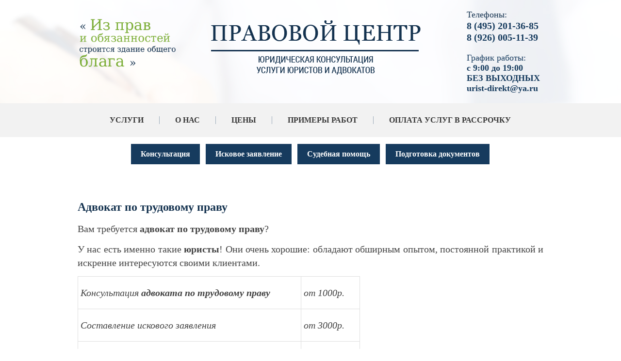

--- FILE ---
content_type: text/html; charset=utf-8
request_url: https://urist-1.ru/advokat-po-trudovomu-pravu
body_size: 17224
content:
 <!doctype html>
 
<html lang="ru">
	 
	<head>
		 
		<meta charset="utf-8">
		 
		<meta name="robots" content="all"/>
		 <title>Услуги Адвоката по трудовому праву</title> 
		<meta name="description" content="Своевременно полученная юридическая консультация поможет уладить спорный вопрос на самом раннем этапе, избежав подачи судебного иска. Если же добиться этого не получится, адвокат по трудовому праву будет отстаивать интересы своего подзащитного в судебном органе.">
		 
		<meta name="keywords" content="Адвокат по трудовому праву, адвокат трудовое право">
		 
		<meta name="SKYPE_TOOLBAR" content="SKYPE_TOOLBAR_PARSER_COMPATIBLE">
		<meta name="viewport" content="width=device-width, height=device-height, initial-scale=1.0, maximum-scale=1.0, user-scalable=no">
		 
		<meta name="msapplication-tap-highlight" content="no"/>
		 
		<meta name="format-detection" content="telephone=no">
		 
		<meta http-equiv="x-rim-auto-match" content="none">
		 
		<!--  -->
		<link rel="stylesheet" href="/g/css/styles_articles_tpl.css">
		 
		<link rel="stylesheet" href="/t/v404/images/css/styles.css">
		 
		<link rel="stylesheet" href="/t/v404/images/css/designblock.scss.css">
		 
		<link rel="stylesheet" href="/t/v404/images/css/s3_styles.scss.css">
		 
		<script src="/g/libs/jquery/1.10.2/jquery.min.js"></script>
		 <meta name="yandex-verification" content="f108440b29337e6a" />
<meta name="google-site-verification" content="MPJHS_7tT0C1SUwSlJH2n_t2GXFHSABZvrF6V9qlsug" />
<link rel='stylesheet' type='text/css' href='/shared/highslide-4.1.13/highslide.min.css'/>
<script type='text/javascript' src='/shared/highslide-4.1.13/highslide.packed.js'></script>
<script type='text/javascript'>
hs.graphicsDir = '/shared/highslide-4.1.13/graphics/';
hs.outlineType = null;
hs.showCredits = false;
hs.lang={cssDirection:'ltr',loadingText:'Загрузка...',loadingTitle:'Кликните чтобы отменить',focusTitle:'Нажмите чтобы перенести вперёд',fullExpandTitle:'Увеличить',fullExpandText:'Полноэкранный',previousText:'Предыдущий',previousTitle:'Назад (стрелка влево)',nextText:'Далее',nextTitle:'Далее (стрелка вправо)',moveTitle:'Передвинуть',moveText:'Передвинуть',closeText:'Закрыть',closeTitle:'Закрыть (Esc)',resizeTitle:'Восстановить размер',playText:'Слайд-шоу',playTitle:'Слайд-шоу (пробел)',pauseText:'Пауза',pauseTitle:'Приостановить слайд-шоу (пробел)',number:'Изображение %1/%2',restoreTitle:'Нажмите чтобы посмотреть картинку, используйте мышь для перетаскивания. Используйте клавиши вперёд и назад'};</script>

            <!-- 46b9544ffa2e5e73c3c971fe2ede35a5 -->
            <script src='/shared/s3/js/lang/ru.js'></script>
            <script src='/shared/s3/js/common.min.js'></script>
        <link rel='stylesheet' type='text/css' href='/shared/s3/css/calendar.css' /><link rel="icon" href="/favicon.ico" type="image/x-icon">

		<script src="/g/libs/jquery-bxslider/4.1.2/jquery.bxslider.min.js" type="text/javascript"></script>
		  
		<script type="text/javascript" src="/t/v404/images/js/main.js"></script>
		<script type="text/javascript" src="/g/s3/misc/includeform/0.0.2/s3.includeform.js"></script> 
		<!--[if lt IE 10]> <script src="/g/libs/ie9-svg-gradient/0.0.1/ie9-svg-gradient.min.js"></script> <script src="/g/libs/jquery-placeholder/2.0.7/jquery.placeholder.min.js"></script> <script src="/g/libs/jquery-textshadow/0.0.1/jquery.textshadow.min.js"></script> <script src="/g/s3/misc/ie/0.0.1/ie.js"></script> <![endif]-->
		<!--[if lt IE 9]> <script src="/g/libs/html5shiv/html5.js"></script> <![endif]-->
		<script src="/t/v404/images/js/owl.carousel.min.js" charset="utf-8"></script>
		
			<script>
				$(function(){
				
				    $("#otz").s3IncludeForm("/otzyvy1?board=1", function(){
						if ($('.sliders2 li').length>1){
					        $('.sliders2').owlCarousel({
					            loop: true,
					            margin: 0,
					            nav: true,
					            dots: true,
					            autoplay: true,
					            smartSpeed: 1000,
					            responsive: {
					                0: {
					                    items: 1
					                },
					                961: {
					                    items: 2
					                }
					            }
					        });
					     };
				    });
				})
			</script>
		
		<link rel="stylesheet" href="/t/v404/images/css/bxcss.scss.css">
		
		
	</head>
	<div class="wrp2">
	 
	{if $site.img1}
	<style>
		.menu-89 .menu-scroll > ul > li:first-child > ul{
			 background: url('') right 0px bottom 0px / auto auto no-repeat #ffffff; 
			 
			}	
			
	</style>
	{else}
	    background: url(../images/pop.png) right 0px bottom 0px / auto auto no-repeat #ffffff;
	{/if}
	
	
	
	{if $site.img2}
	<style>
		.menu-89 .menu-scroll > ul > li:nth-child(2) > ul{
			 background: url('') right 0px bottom 0px / auto auto no-repeat #ffffff; 

			}	
			
	</style>
	{else}
	    background: url(../images/pop.png) right 0px bottom 0px / auto auto no-repeat #ffffff;
	{/if}
	
	
	
	{if $site.img3}
	<style>
		.menu-89 .menu-scroll > ul > li:nth-child(3) > ul{
			 background: url('') right 0px bottom 0px / auto auto no-repeat #ffffff; 

			}	
			
	</style>
	{else}
	    background: url(../images/pop.png) right 0px bottom 0px / auto auto no-repeat #ffffff;
	{/if}
	
	
	
	{if $site.img4}
	<style>
		.menu-89 .menu-scroll > ul > li:nth-child(4) > ul{
			 background: url('') right 0px bottom 0px / auto auto no-repeat #ffffff; 

			}	
			
	</style>
	{else}
	    background: url(../images/pop.png) right 0px bottom 0px / auto auto no-repeat #ffffff;
	{/if}
	
	</div>
	<body>
		<div class="wrapper editorElement layer-type-wrapper" >
			  <div class="side-panel side-panel-34 widget-type-side_panel editorElement layer-type-widget widget-26" data-layers="['widget-2':['tablet-landscape':'inSide','tablet-portrait':'inSide','mobile-landscape':'inSide','mobile-portrait':'inSide'],'widget-54':['tablet-landscape':'inSide','tablet-portrait':'inSide','mobile-landscape':'inSide','mobile-portrait':'inSide']]">
	<div class="side-panel-top">
		<div class="side-panel-button">
			<span class="side-panel-button-icon">
				<span class="side-panel-button-icon-line"></span>
				<span class="side-panel-button-icon-line"></span>
				<span class="side-panel-button-icon-line"></span>
			</span>
		</div>
		<div class="side-panel-top-inner" ></div>
	</div>
	<div class="side-panel-mask"></div>
	<div class="side-panel-content">
				<div class="side-panel-content-inner"></div>
	</div>
</div>  
			<div class="editorElement layer-type-block ui-droppable block-34" >
				<div class="layout layout_center not-columned layout_97_id_101" >
					<div class="editorElement layer-type-block ui-droppable block-37" >
						<div class="layout column layout_99" >
							<div class="editorElement layer-type-block ui-droppable block-35" >
								<div class="site-slogan  widget-60 widget-type-site_slogan editorElement layer-type-widget">
									  
								</div>
							</div>
						</div>
						<div class="layout column layout_88" >
							<div class="editorElement layer-type-block ui-droppable block-30" >
								<div class="layout layout_center not-columned layout_88_id_6" >
									<div class="site-name widget-type-site_name editorElement layer-type-widget widget-4">
										 <a href="http://urist-1.ru"> 						 						 						<div class="sn-wrap">  
										<div class="sn-logo">
											 
											<img src="/d/logo1_2.png" alt="">
											 
										</div>
										   
									</div>
									 </a> 
							</div>
						</div>
					</div>
				</div>
				<div class="layout column layout_96" >
					<div class="editorElement layer-type-block ui-droppable block-33" >
						  	<div class="phones-57 widget-37 phones-block contacts-block widget-type-contacts_phone editorElement layer-type-widget">
		<div class="inner">
			<label class="cell-icon" for="tg-phones-57">
				<div class="icon"></div>
			</label>
			<input id="tg-phones-57" class="tgl-but" type="checkbox">
			<div class="block-body-drop">
				<div class="cell-text">
					<div class="title"><div class="align-elem">Телефоны:</div></div>
					<div class="text_body">
						<div class="align-elem">
															<div><a href="tel:8 (495) 201-36-85">8 (495) 201-36-85</a></div><div><a href="tel:8 (926) 005-11-39">8 (926) 005-11-39</a></div>													</div>
					</div>
				</div>
			</div>
		</div>
	</div>
    	<div class="schedule-95 widget-59 schedule-block contacts-block widget-type-contacts_schedule editorElement layer-type-widget">
		<div class="inner">
			<label class="cell-icon" for="tg-schedule-95">
				<div class="icon"></div>
			</label>
			<input id="tg-schedule-95" class="tgl-but" type="checkbox">
			<div class="block-body-drop">
				<div class="cell-text">
					<div class="title"><div class="align-elem">График работы:</div></div>
					<div class="text_body">
						<div class="align-elem">с 9:00 до 19:00 <br />
БЕЗ ВЫХОДНЫХ  <br />
urist-direkt@ya.ru</div>
					</div>
				</div>
			</div>
		</div>
	</div>
  
					</div>
				</div>
			</div>
		</div>
	</div>
	<div class="widget-2 horizontal menu-4 wm-widget-menu widget-type-menu_horizontal editorElement layer-type-widget" data-screen-button="none" data-responsive-tl="button" data-responsive-tp="button" data-responsive-ml="columned" data-more-text="..." data-child-icons="0">
		 
		<div class="menu-button">
			Меню
		</div>
		 
		<div class="menu-scroll">
			     <ul><li class="menu-item"><a href="/uslugi" >Услуги</a><ul class="level-2"><li><a href="/semeynyye-spory-urist" >Юрист по семейным спорам</a><ul class="level-3"><li><a href="/yurist-po-rastorzheniyu-braka" >Юрист  по расторжению брака</a><ul class="level-4"><li><a href="/advokat-po-priznaniyu-braka-nedeystvitelnym" >Адвокат  по признанию брака недействительным</a></li><li><a href="/yuridicheskaya-konsultatsiya-po-rastorzheniyu-braka-v-zags" >Юридическая консультация по расторжению брака в ЗАГС</a></li><li><a href="/yurist-po-razvodu-cherez-sud" >Юрист по разводу через Суд</a></li></ul></li><li><a href="/yurist-po-razdelu-imushchestva-suprugov" >Юрист по разделу имущества супругов</a></li><li><a href="/yuridicheskaya-konsultatsiya-po-alimentam" >Юридическая консультация по Алиментам</a><ul class="level-4"><li><a href="/advokat-po-vzyskaniyu-alimentov-na-detey" >Адвокат по Взысканию алиментов на детей</a></li><li><a href="/yurist-po-alimentam-na-roditeley" >Юрист по Алиментам на Родителей</a></li><li><a href="/yuridicheskaya-konsultatsiya-po-vzyskaniyu-alimentov-na-supruga" >Юридическая консультация по взысканию алиментов на супруга</a></li><li><a href="/yurist-po-snizheniyu-razmera-alimentov" >Юрист по снижению размера Алиментов</a></li><li><a href="/advokat-po-uvelicheniyu-razmera-alimentov" >Адвокат по увеличению размера алиментов</a></li></ul></li><li><a href="/yuridicheskaya-konsultatsiya-po-lisheniyu-roditelskikh-prav" >Юридическая консультация по лишению родительских прав</a></li><li><a href="/yurist-po-sporam-o-detyakh" >Юрист по спорам о детях</a><ul class="level-4"><li><a href="/advokat-po-opredeleniyu-poryadka-obshcheniya-s-rebenkom" >Адвокат по определению порядка общения с ребенком</a></li><li><a href="/yuridicheskaya-konsultatsiya-po-opredeleniyu-mesta-zhitelstva-rebenka" >Юридическая консультация по определению места жительства ребенка</a></li></ul></li><li><a href="/advokat-po-sporam-ottsovstva" >Адвокат по спорам отцовства</a><ul class="level-4"><li><a href="/yurist-po-osparivaniyu-ottsovstva" >Юрист по оспариванию отцовства</a></li><li><a href="/yuridicheskaya-konsultatsiya-po-ustanovleniyu-ottsovstva" >Юридическая консультация по установлению отцовства</a></li></ul></li><li><a href="/yuridicheskaya-konsultatsiya-po-osparivaniyu-deystviy-organov-zags" >Юридическая консультация по оспариванию действий органов загс</a></li><li><a href="/yurist-po-sporam-s-organami-opeki" >Юрист по спорам с органами опеки</a></li></ul></li><li><a href="/advokat-po-nasledstvennym-sporam" >Адвокат по наследственным спорам</a><ul class="level-3"><li><a href="/yuridicheskaya-konsultatsiya-po-nasledstvu-cherez-sud" >Юридическая консультация по наследству через суд</a></li><li><a href="/advokat-po-oformleniyu-nasledstva-u-notariusa" >Адвокат по оформлению наследства у Нотариуса</a></li><li><a href="/yurist-po-vosstanovleniyu-sroka-na-nasledstvo" >Юрист по восстановлению срока на наследство</a></li><li><a href="/yuridicheskaya-konsultatsiya-po-sporam-s-naslednikami" >Юридическая консультация по спорам с наследниками</a></li><li><a href="/advokat-po-osparivaniyu-deystviy-notariusa" >Адвокат по оспариванию действий нотариуса</a></li><li><a href="/yurist-po-priznaniyu-zaveshchaniya-nedeystvitelnym" >Юрист по признанию завещания недействительным</a></li><li><a href="/yuridicheskaya-konsultatsiya-po-ustanovleniyu-izhdiveniya" >Юридическая консультация по установлению иждивения</a></li><li><a href="/advokat-po-pravu-na-obyazatelnuyu-dolyu" >Адвокат по праву на обязательную долю</a></li><li><a href="/yurist-po-ustanovleniyu-rodstva" >Юрист по установлению родства</a></li><li><a href="/yuridicheskaya-konsultatsiya-po-ustanovleniyu-fakta-vstupleniya-v-nasledstvo" >Юридическая консультация по установлению факта вступления в наследство</a></li></ul></li><li><a href="/advokat-po-zemelnym-sporam" >Адвокат по Земельным спорам</a><ul class="level-3"><li><a href="/yurist-po-osparivaniyu-kadastrovoy-stoimosti" >Юрист по оспариванию кадастровой стоимости</a></li><li><a href="/yuridicheskaya-konsultatsiya-po-sporam-o-granitsakh-zemelnogo-uchastka" >Юридическая консультация по спорам о границах земельного участка</a></li><li><a href="/advokat-po-voprosu-perenosa-zabora" >Адвокат по вопросу переноса забора</a></li><li><a href="/yurist-po-snosu-stroyeniy-narushayushchikh-prava" >Юрист по сносу строений нарушающих права</a></li><li><a href="/yuridicheskaya-konsultatsiya-po-razdelu-zemelnogo-uchastka" >Юридическая консультация по разделу земельного участка</a></li><li><a href="/advokat-o-priznanii-prava-sobstvennosti-na-zemelnyy-uchastok" >Адвокат о признании права собственности на земельный участок</a></li><li><a href="/yurist-o-servitute" >Юрист о сервитуте</a></li><li><a href="/yuridicheskaya-konsultatsiya-po-obzhalovaniyu-otkaza-fgbu-kadastrovaya-palata" >Юридическая консультация по обжалованию отказа ФГБУ Кадастровая палата</a></li><li><a href="/advokat-po-problemam-s-postanovkoy-na-kadastrovyy-uchet" >Адвокат по проблемам с постановкой на кадастровый учет</a></li><li><a href="/yurist-po-sboru-dokumentov" >Юрист по сбору документов</a></li><li><a href="/yuridicheskaya-konsultatsiya-po-oformleniyu-uchastka-v-sobstvennost" >Юридическая консультация по оформлению участка в собственность</a></li></ul></li><li><a href="/advokat-po-zhilishchnym-sporam" >Адвокат по жилищным спорам</a><ul class="level-3"><li><a href="/yurist-po-privatizatsii" >Юрист по приватизации</a><ul class="level-4"><li><a href="/yuridicheskaya-konsultatsiya-po-privatiaztsii-kvartiry-cherez-sud" >Юридическая консультация по приватиазции квартиры через суд</a></li><li><a href="/advokat-po-privatizatsii-sluzhebnogo-zhilya" >Адвокат по приватизации служебного жилья</a></li><li><a href="/yurist-po-privatizatsii-kvartiry" >Юрист по приватизации квартиры</a></li></ul></li><li><a href="/yuridicheskaya-konsultatsiya-po-vseleniyu-v-kvartiru" >Юридическая консультация по вселению в квартиру</a></li><li><a href="/advokat-po-vyseleniyu-iz-kvartiry" >Адвокат по выселению из квартиры</a></li><li><a href="/yurist-po-priznaniyu-cheloveka-umershim" >Юрист по признанию человека умершим</a></li><li><a href="/yuridicheskaya-konsultatsiya-po-priznaniyu-bezvestno-otsutstvuyushchim" >Юридическая консультация по признанию безвестно отсутствующим</a></li><li><a href="/advokat-po-sporam-po-zalivu-kvartiry" >Адвокат по спорам по заливу квартиры</a></li><li><a href="/yurist-po-sporam-s-zastroyshchikom-dolevoye-stroitelstvo" >Юрист по спорам с Застройщиком (долевое строительство)</a></li><li><a href="/yuridicheskaya-konsultatsiya-po-oformleniyu-rekonstruktsii-nedvizhimosti" >Юридическая консультация по оформлению реконструкции недвижимости</a></li><li><a href="/advokat-po-razdelu-zhilykh-i-nezhilykh-pomeshcheniy" >Адвокат по разделу жилых и нежилых помещений</a><ul class="level-4"><li><a href="/yurist-po-vydelu-doli-v-imushchestve" >Юрист по выделу доли в имуществе</a></li></ul></li><li><a href="/yuridicheskaya-konsultatsiya-po-snyatiyu-s-registratsionnogo-ucheta-vypiska-iz-kvartiry" >Юридическая консультация по снятию с регистрационного учета ( выписка из квартиры)</a></li><li><a href="/advokat-po-postanovke-na-ochered-po-uluchsheniyu-zhilishchnykh-usloviy" >Адвокат по постановке на очередь по улучшению жилищных условий</a></li><li><a href="/yurist-po-oformleniyu-samovolnoy-postroyki" >Юрист по оформлению самовольной постройки</a></li><li><a href="/yuridicheskaya-konsultatsiya-po-sporam-s-zhkkh" >Юридическая консультация по спорам с ЖКХ</a><ul class="level-4"><li><a href="/yuristy-po-zhkkh" >Юристы по ЖКХ</a></li></ul></li><li><a href="/advokat-po-sporam-s-tszh" >Адвокат по спорам с ТСЖ</a></li><li><a href="/yuridicheskaya-konsultatsiya-po-oformleniyu-pereplanirovki-kvartiry" >Юридическая консультация по оформлению перепланировки квартиры</a></li><li><a href="/yurist-po-kvartirnomu-voprosu" >Юрист по квартирному вопросу</a></li><li><a href="/advokat-po-opredeleniyu-prava-polzovaniya-kvartiroy" >Адвокат по определению права пользования квартирой</a></li><li><a href="/yuridicheskaya-konsultatsiya-po-osparivaniyu-snyatiya-s-ocheredi-na-zhilye" >Юридическая консультация по оспариванию снятия с очереди на жилье</a></li></ul></li><li><a href="/yuridicheskaya-konsultatsiya-po-strakhovym-sporam" >Юридическая консультация по страховым спорам</a><ul class="level-3"><li><a href="/yurist-po-sporam-po-kasko" >Юрист по спорам по КАСКО</a></li><li><a href="/advokat-po-sporam-po-osago" >Адвокат по спорам по ОСАГО</a></li><li><a href="/yuridiyeskaya-konsultatsiya-po-otkazu-v-strakhovoy-vyplate" >Юридиеская консультация по отказу в страховой выплате</a></li><li><a href="/yurist-po-zanizhennoy-vyplate" >Юрист по заниженной выплате</a></li><li><a href="/advokat-po-strakhovym-sporam-s-nedvizhimostyu" >Адвокат по страховым спорам с недвижимостью</a></li></ul></li><li><a href="/yuridicheskaya-konsultatsiya-po-zshchite-prav-potrebiteley" >Юридическая консультация по зщите прав потребителей</a><ul class="level-3"><li><a href="/yurist-po-vozvratu-tovara" >Юрист по возврату товара</a></li><li><a href="/advokat-po-obmenu-tovara" >Адвокат по обмену товара</a></li><li><a href="/yuridicheskaya-konsultatsiya-po-vozvratu-deneg-za-uslugu" >Юридическая консультация по возврату денег за услугу</a></li><li><a href="/yurist-po-vzyskaniyu-neustoyki" >Юрист по взысканию неустойки</a></li></ul></li><li><a href="/advokat-po-sporam-s-snt" >Адвокат по спорам с СНТ</a><ul class="level-3"><li><a href="/yuridicheskaya-konsultatsiya-po-registratsii-snt" >Юридическая консультация по регистрации СНТ</a></li><li><a href="/yurist-po-obzhalovaniyu-resheniy-predsedatelya-snt" >Юрист по обжалованию решений Председателя СНТ</a></li><li><a href="/advokat-po-zemelnym-sporam-s-sosedyami" >Адвокат по земельным спорам с соседями</a></li></ul></li><li><a href="/yuridicheskaya-konsultatsiya-po-grazhdanstvu-i-migratsii" >Юридическая консультация по Гражданству и Миграции</a><ul class="level-3"><li><a href="/yurist-po-grazhdanstvu-rf" >Юрист по Гражданству РФ</a></li><li><a href="/advokat-po-grazhdanstvu-rf-v-uproshchennom-poryadke" >Адвокат по Гражданству РФ в упрощенном порядке</a></li><li><a href="/yuridicheskaya-konsultatsiya-po-vidu-na-zhitelstvo-v-rf" >Юридическая консультация по виду на жительство в РФ</a></li><li><a href="/yurist-po-razresheniyu-na-vremennoye-prozhivaniye-v-rf" >Юрист по разрешению на временное проживание в РФ</a></li><li><a href="/migratsionnyy-yurist" >Миграционный юрист</a></li></ul></li><li><a href="/advokat-po-pensionnym-sporam" >Адвокат по пенсионным спорам</a><ul class="level-3"><li><a href="/yuridicheskaya-konsultatsiya-po-otkazu-v-naznachenii-dosrochnoy-pensii" >Юридическая консультация по отказу в назначении досрочной пенсии</a></li><li><a href="/yurist-po-pereraschetu-pensii" >Юрист по перерасчету пенсии</a></li><li><a href="/advokat-po-obzhalovaniyu-resheniy-pfr" >Адвокат по обжалованию решений ПФР</a></li></ul></li><li><a href="/yuridicheskaya-konsultatsiya-po-trudovym-sporam" >Юридическая консультация по трудовым спорам</a><ul class="level-3"><li><a href="/yurist-po-sporam-po-uvolneniyu" >Юрист по спорам по Увольнению</a></li><li><a href="/advokat-po-okhrane-truda" >Адвокат по охране труда</a></li><li><a href="/yuridicheskaya-konsultatsiya-po-nevyplate-zarabotnoy-platy" >Юридическая консультация по невыплате заработной платы</a></li><li><a href="/yurist-po-vosstanovleniyu-na-rabote" >Юрист по восстановлению на работе</a></li><li><a href="/advokat-po-zashchite-prav-rabotodatelya" >Адвокат по защите прав работодателя</a></li><li><a href="/yuridicheskaya-konsultatsiya-po-izmeneniyu-formulirovki-uvolneniya" >Юридическая консультация по изменению формулировки увольнения</a></li><li><a href="/advokat-po-obyazat-vydat-trudovuyu-knizhku" >Адвокат по Обязать выдать Трудовую книжку</a></li><li><a href="/konsultatsiya-yurista-po-trudovomu-pravu" >Консультация юриста по трудовому праву</a></li></ul></li><li><a href="/yuridicheskaya-konsultatsi-po-dolgovym-sporam" >Юридическая консультаци по долговым спорам</a><ul class="level-3"><li><a href="/advokat-po-vzyskaniyu-dolga-po-raspiske" >Адвокат по взысканию долга по расписке</a></li><li><a href="/yurist-po-vzyskaniyu-zadolzhennosti-yur-lits" >Юрист по взысканию задолженности юр. лиц</a></li></ul></li><li><a href="/yuridicheskaya-konsultatsiya-po-arbitrazhu" >Юридическая консультация по Арбитражу</a><ul class="level-3"><li><a href="/advokat-po-vzyskaniyu-zadolzhennosti" >Адвокат по взысканию задолженности</a></li><li><a href="/yurist-po-sporam-po-arende" >Юрист по спорам по аренде</a></li><li><a href="/yuridicheskaya-konsultatsiya-po-sporam-po-dogovoru-podryada" >Юридическая консультация по спорам по договору подряда</a></li><li><a href="/advokat-po-sporam-po-dogovoru-postavki" >Адвокат по спорам по договору поставки</a></li><li><a href="/yurist-po-sporam-po-stroitelstvu" >Юрист по спорам по строительству</a></li><li><a href="/yuridicheskaya-konsultatsiya-po-soprovozhdeniyu-biznesa" >Юридическая консультация по сопровождению бизнеса</a></li><li><a href="/advokat-po-ekonomicheskim-prestupleniya" >Адвокат по экономическим преступлениям</a></li><li><a href="/yurist-po-kuple-prodazhe-biznesa" >Юрист по Купле-продаже бизнеса</a></li><li><a href="/yuridicheskaya-konsultatsiya-po-sporam-s-fas" >Юридическая консультация по спорам с ФАС</a></li><li><a href="/advokat-po-goszakupkam" >Адвокат по Госзакупкам</a></li><li><a href="/yurist-po-proverke-dogovorov" >Юрист по проверке договоров</a></li><li><a href="/yuridicheskaya-konsultatsiya-po-korporativnym-sporam" >Юридическая консультация по корпоративным спорам</a></li><li><a href="/advokat-po-samovolnomu-stroyeniyu" >Адвокат по самовольному строению</a></li></ul></li><li><a href="/yurist-po-nalogovym-sporam" >Юрист по налоговым спорам</a><ul class="level-3"><li><a href="/yuridicheskaya-konsultatsiya-po-obzhalovaniyu-deystviy-fns" >Юридическая консультация по обжалованию действий ФНС</a></li><li><a href="/advokat-po-vozvratu-nds" >Адвокат по возврату НДС</a></li><li><a href="/sodeystviye-advokata-pri-proverkakh-fns" >Содействие Адвоката при проверках ФНС</a></li><li><a href="/yurist-po-rabote-s-donachisleniyami-arbitrazhnyye-spory" >Юрист по работе с доначислениями, арбитражные споры</a></li><li><a href="/yuridicheskaya-konsultatsiya-po-pravomernosti-primeneniya-nalogovykh-lgot" >Юридическая консультация по правомерности применения налоговых льгот</a></li><li><a href="/advokat-po-vyzovu-na-dopros" >Адвокат по вызову на допрос</a></li><li><a href="/yurist-po-podgotovke-vozrazheniy-na-akty-nalogovykh-proverok" >Юрист по подготовке возражений на акты налоговых проверок</a></li><li><a href="/yuridicheskaya-konsultatsiya-po-podgotovke-apellyatsionnykh-zhalob-v-vyshestoyashchiy-nalogovyy-organ" >Юридическая консультация по подготовке апелляционных жалоб в вышестоящий налоговый орган</a></li></ul></li><li><a href="/advokat-po-kreditnym-sporam" >Адвокат по кредитным спорам</a><ul class="level-3"><li><a href="/yurist-po-ipotechnym-sporam" >Юрист по ипотечным спорам</a></li><li><a href="/yuridicheskaya-konsultatsiya-po-bankrotstvu-fiz-lits" >Юридическая консультация по банкротству физ. лиц</a></li><li><a href="/advokat-po-sudebnoy-pomoshchi-po-kreditam" >Адвокат по судебной помощи по кредитам</a></li><li><a href="/yurist-po-vozvratu-komissii-i-strakhovki-po-kreditu" >Юрист по возврату комиссии и страховки по кредиту</a></li><li><a href="/yuridicheskaya-konsultatsiya-po-spisaniyu-penni-shtrafov-i-neustoyki" >Юридическая консультация по списанию пенни, штрафов и неустойки</a></li><li><a href="/advokat-po-prekrashcheniyu-zvonkov-ot-bankov-i-kollektorov" >Адвокат по прекращению звонков от банков и коллекторов</a></li><li><a href="/yurist-po-ostanovke-rosta-dolga" >Юрист по остановке роста долга</a></li></ul></li><li><a href="/yuridicheskaya-konsultatsiya-ponedvizhimosti" >Юридическая консультация понедвижимости</a><ul class="level-3"><li><a href="/advokat-po-oformleniyu-sdelok" >Адвокат по оформлению сделок</a></li><li><a href="/yurist-po-podgotovke-dogovorov" >Юрист по подготовке договоров</a></li><li><a href="/yuridicheskaya-konsultatsiya-po-postanovke-na-kadastrovyy-uchet" >Юридическая консультация по постановке на кадастровый учет</a></li><li><a href="/advokat-po-registratsii-prav-sobstvennosti" >Адвокат по регистрации прав собственности</a></li></ul></li><li><a href="/yurist-po-meditsinskim-sporam" >Юрист по медицинским спорам</a><ul class="level-3"><li><a href="/yuridicheskaya-konsultatsiya-po-pretenzii-na-nekachestvennoye-okazaniye-meditsinskikh-uslug" >Юридическая консультация по претензии на некачественное оказание медицинских услуг</a></li><li><a href="/advokat-po-zhalobam-v-territorialnyy-organ-upravleniya-zdravookhraneniya" >Адвокат по жалобам в территориальный орган управления здравоохранения</a></li><li><a href="/yurist-po-dosudebnomu-poryadoku-razresheniya-meditsinskogo-konflikta" >Юрист по досудебному порядоку разрешения медицинского конфликта</a></li></ul></li><li><a href="/advokat-po-grazhdanskim-delam" >Адвокат по гражданским делам</a><ul class="level-3"><li><a href="/yuridicheskaya-konsultatsiya-po-voprosu-pomoshchi-v-sude" >Юридическая консультация по вопросу помощи в суде</a></li></ul></li><li><a href="/yurist-po-administrativnoy-otvetstvennosti" >Юрист по административной ответственности</a><ul class="level-3"><li><a href="/advokat-po-narusheniyu-roditelyami-obyazannostey-po-vospitaniyu" >Адвокат по нарушению родителями обязанностей по воспитанию</a></li><li><a href="/yuridicheskaya-konsultatsiya-po-narusheniyu-pravil-voinskogo-ucheta" >Юридическая консультация по нарушению правил воинского учета</a></li><li><a href="/advokat-po-tamozhennym-sporam" >Адвокат по таможенным спорам</a></li><li><a href="/yurist-po-narusheniyam-v-predprinimatelskoy-deyatelnosti" >Юрист по нарушениям в предпринимательской деятельности</a></li><li><a href="/yuridicheskaya-konsultatsiya-po-nalogovym-i-finansovym-narusheniyam" >Юридическая консультация по налоговым и финансовым нарушениям</a></li><li><a href="/yurist-po-neprikosnovennosti-i-polovoy-svobode" >Юрист по неприкосновенности и половой свободе</a></li></ul></li><li><a href="/advokat-po-voyennym-sporam" >Адвокат по военным спорам</a><ul class="level-3"><li><a href="/yuridicheskaya-konsultatsiya-po-osvobozhdeniyu-ot-prizyva" >Юридическая консультация по освобождению от призыва</a></li><li><a href="/advokat-po-zashchite-po-voyennym-ugolovnym-delam" >Адвокат по защите по военным уголовным делам</a></li><li><a href="/yurist-po-konsultatsii-voyennosluzhashchikh-i-chlenov-ikh-semey-po-vsem-voprosam-svyazannym-c-prokhozhdeniyem-sluzhby-v-vooruzhennykh-silakh-rossiyskoy-federatsii" >Юрист по Консультации военнослужащих и членов их семей по всем вопросам, связанным c прохождением службы в Вооруженных Силах Российской Федерации</a></li><li><a href="/advokat-po-sostavleniyu-zayavleniy-i-iskovykh-zayavleniy-v-garnizonnyye-voyennyye-sudy" >Адвокат по составлению заявлений и исковых заявлений в гарнизонные военные суды</a></li><li><a href="/yuridicheskaya-konsultatsiya-po-zashchite-kliyenta-ot-organov-voyennogo-upravleniya" >Юридическая консультация по защите клиента от органов военного управления</a></li></ul></li><li><a href="/yurist-po-iskovym-zayavleniyam" >Юрист по исковым заявлениям</a><ul class="level-3"><li><a href="/advokat-po-vstrechnomu-iskovomu-zayavleniyu" >Адвокат по встречному исковому заявлению</a></li></ul></li><li><a href="/yuridicheskaya-konsultatsiya-po-podgotovke-dokumentov" >Юридическая консультация по подготовке документов</a><ul class="level-3"><li><a href="/yurist-po-dogovoru-kupli-prodazhi" >Юрист по договору купли-продажи</a></li><li><a href="/advokat-po-dogovoru-dareniya" >Адвокат по договору дарения</a></li><li><a href="/yuridicheskaya-konsultatsiya-po-pravovomu-zaklyucheniyu" >Юридическая консультация по правовому заключению</a></li><li><a href="/yurist-po-podgotovke-pretenzii" >Юрист по подготовке претензии</a></li><li><a href="/advokat-po-sostavleniyu-zhalob" >Адвокат по составлению жалоб</a></li><li><a href="/yuridicheskaya-konsultatsiya-po-iskovomu-zayavleniyu" >Юридическая консультация по исковому заявлению</a></li></ul></li><li><a href="/yurist-po-intellektualnoy-sobstvennosti" >Юрист по интеллектуальной собственности</a><ul class="level-3"><li><a href="/advokat-po-zashchite-avtorskikh-prav" >Адвокат по защите авторских прав</a></li><li><a href="/yuridicheskaya-konsultatsiya-po-internet-pravu" >Юридическая консультация по интернет праву</a></li></ul></li><li><a href="/yurist-po-ispolnitelnomu-proizvodstvu" >Юрист по исполнительному производству</a><ul class="level-3"><li><a href="/advokat-po-obzhalovaniyu-deystviy-sudebnogo-pristava" >Адвокат по обжалованию действий судебного пристава</a></li><li><a href="/yuridicheskaya-konsultatsiya-po-priostanovke-ispolneniya-resheniya-suda" >Юридическая консультация по приостановке исполнения решения суда</a></li><li><a href="/yurist-po-zhalobe-na-sudebnogo-pristava-ispolnitelya" >Юрист по жалобе на судебного пристава исполнителя</a></li><li><a href="/advokat-po-uskoreniyu-ispolnitelnogo-proizvodstva" >Адвокат по ускорению исполнительного производства</a></li></ul></li></ul></li><li class="delimiter"></li><li class="menu-item"><a href="/o-nas" ></span> О НАС</a><ul class="level-2"><li><a href="/missiya" >МИССИЯ</a></li></ul></li><li class="delimiter"></li><li class="menu-item"><a href="/yuristy" >ЦЕНЫ</a></li><li class="delimiter"></li><li class="menu-item"><a href="/portfolio-1" >ПРИМЕРЫ РАБОТ</a></li><li class="delimiter"></li><li class="menu-item"><a href="/oplata-uslug-v-rassrochku" >Оплата услуг в рассрочку</a></li></ul> 
		</div>
		 
	</div>
	<div class="widget-54 horizontal menu-89 wm-widget-menu widget-type-menu_horizontal editorElement layer-type-widget" data-screen-button="none" data-responsive-tl="button" data-responsive-tp="button" data-responsive-ml="columned" data-more-text="..." data-child-icons="0">
		 
		<div class="menu-button">
			Меню
		</div>
		 
		<div class="menu-scroll">
			   <ul><li class="menu-item"><a href="http://urist-1.ru/yuridicheskaya-konsultaciya" >Консультация</a></li><li class="menu-item"><a href="http://urist-1.ru/iskovoye-zayavleniye" >Исковое заявление</a></li><li class="menu-item"><a href="http://urist-1.ru/predstavitelstvo-advokata" >Судебная помощь</a></li><li class="menu-item"><a href="http://urist-1.ru/podgotovka-dokumentov" >Подготовка документов</a></li></ul> 
		</div>
		 
	</div>
				<div class="layout layout_center not-columned layout_center_2_id_97_1" >
		  
		 
		  
		
		<div class="editorElement layer-type-block ui-droppable block-4" >
			<h1 class="h1 widget-13 widget-type-h1 editorElement layer-type-widget">
				Адвокат по трудовому праву
			</h1>
						<article class="content-18 content widget-15 widget-type-content editorElement layer-type-widget">
<p style="text-align: justify;"><span style="font-size: 15pt; font-family: 'times new roman', times;">Вам требуется <strong>адвокат по трудовому праву</strong>? </span></p>
<p style="text-align: justify;"><span style="font-size: 15pt; font-family: 'times new roman', times;">У нас есть именно такие <strong>юристы</strong>! Они очень хорошие: обладают обширным опытом, постоянной практикой и искренне интересуются своими клиентами.</span></p>
<p style="text-align: justify;">
<table border="0" cellpadding="0" cellspacing="0" class="table1" style="width: 582px;">
<tbody>
<tr>
<td>
<p><span style="font-size: 15pt; font-family: 'times new roman', times;"><em>Консультация <strong>адвоката по трудовому праву</strong></em></span></p>
</td>
<td>
<p><span style="font-size: 15pt; font-family: 'times new roman', times;"><em>от 1000р.</em></span></p>
</td>
</tr>
<tr>
<td>
<p><span style="font-size: 15pt; font-family: 'times new roman', times;"><em>Составление искового заявления</em></span></p>
</td>
<td>
<p><span style="font-size: 15pt; font-family: 'times new roman', times;"><em>от 3000р.</em></span></p>
</td>
</tr>
<tr>
<td>
<p><span style="font-size: 15pt; font-family: 'times new roman', times;"><em>Ведение&nbsp;дела в&nbsp;суде</em></span></p>
</td>
<td>
<p><span style="font-size: 15pt; font-family: 'times new roman', times;"><em>от 15000р.</em></span></p>
</td>
</tr>
<tr>
<td>
<p><span style="font-size: 15pt; font-family: 'times new roman', times;"><em>Представление интересов в гос. органах&nbsp;</em></span></p>
</td>
<td>
<p><span style="font-size: 15pt; font-family: 'times new roman', times;"><em>от 4000р.</em></span></p>
</td>
</tr>
</tbody>
</table>
</p>
<p><strong><img alt="33" height="5" src="/thumb/2/ETbYrGPxTGztSVaDwY86eA/580r450/d/33.jpg" width="738" /></strong></p>
<h2><span style="font-size: 18pt; font-family: 'times new roman', times;"><strong>Предварительная запись&nbsp;</strong><strong>на консультацию&nbsp;</strong><strong>по телефону:</strong>&nbsp;</span></h2>
<h2><span style="font-size: 18pt; font-family: 'times new roman', times;"><em>8(495)201-36-85;&nbsp;</em></span><em style="font-family: 'times new roman', times; font-size: 18pt;">8(965)426-02-69&nbsp;</em></h2>
<h4><img alt="33" height="5" src="/thumb/2/ETbYrGPxTGztSVaDwY86eA/580r450/d/33.jpg" width="738" /></h4>
<ul style="text-align: justify;">
<li style="text-align: justify;"><span style="font-size: 15pt; font-family: 'times new roman', times;"><strong><a href="/spory-po-uvolneniyu"><strong>Споры по Увольнению</strong></a></strong></span></li>
<li style="text-align: justify;"><span style="font-size: 15pt; font-family: 'times new roman', times;"><strong><a href="/okhrana-truda"><strong>Охрана труда</strong></a></strong></span></li>
<li style="text-align: justify;"><span style="font-size: 15pt; font-family: 'times new roman', times;"><strong><a href="/nevyplata-zarabotnoy-platy"><strong>Невыплата заработной платы</strong></a></strong></span></li>
<li style="text-align: justify;"><span style="font-size: 15pt; font-family: 'times new roman', times;"><strong><a href="/vosstanovleniye-na-rabote"><strong>Восстановление на работе</strong></a></strong></span></li>
<li style="text-align: justify;"><span style="font-size: 15pt; font-family: 'times new roman', times;"><strong><a href="/zashchita-prav-rabotodatelya"><strong>Защита прав Работодателя</strong></a></strong></span></li>
<li style="text-align: justify;"><span style="font-size: 15pt; font-family: 'times new roman', times;"><strong><a href="/izmeneniye-formulirovki-uvolneniya"><strong>Изменение формулировки увольнения</strong></a></strong></span></li>
<li style="text-align: justify;"><span style="font-size: 15pt; font-family: 'times new roman', times;"><strong><strong><a href="/obyazat-vydat-trudovuyu-knizhku">Обязать выдать Трудовую книжку</a></strong></strong></span></li>
</ul>
<p style="text-align: justify;"><span style="font-size: 15pt; font-family: 'times new roman', times;">От разногласий работодателя и работника не застрахован никто. Они могут быть связаны с желанием незаконно уволить сотрудника с наступлением кризиса, лишив его положенных по закону выплат. Как бы то ни было, <strong>адвокат по трудовому праву</strong> готов добиться предусмотренных законодательством благ и отстаивать интересы клиента.</span><span style="font-family: 'times new roman', times; font-size: 15pt;">&nbsp;</span></p>
<p style="text-align: justify;"><span style="font-size: 15pt; font-family: 'times new roman', times;">Своевременно полученная <a href="/yuridicheskaya-konsultatsiya-v-moskve"><strong>юридическая консультация</strong></a> поможет уладить спорный вопрос на самом раннем этапе, избежав подачи судебного иска. Если же добиться этого не получится, <strong>адвокат по трудовому праву</strong> будет отстаивать интересы своего подзащитного в судебном органе.</span></p>
<p style="text-align: justify;"><span style="font-size: 15pt; font-family: 'times new roman', times;">Иногда возникает необходимость в грамотной разработке трудового договора. Этот документ призван защитить каждую из сотрудничающих сторон. Нередко компании, которые допускают ошибки при составлении соглашения, сталкиваются с печальными последствиями, когда работники направляют дело в суд и выигрывают. Квалифицированный <strong>адвокат по трудовому праву </strong>защитит Ваши интересы и поможет добиться максимально выгодного решения вопроса.</span></p>


</article>
		</div>
				 
			</div>
		<div class="editorElement layer-type-block ui-droppable block-43 block-44" >
		<div class="layout layout_center not-columned layout_115_id_116" >
			
			  	
	
	
	<div class="horizontal_block-116 widget-69 widget-type-block_horizontal editorElement layer-type-widget">
				<div class="header"></div>
		<div class="body">
								<div class="figure">
									<div class="image">
												<img src="/thumb/2/jbIt2zR1ffDc40lCJpb9zA/227c208/d/wm_reviews_ava3.jpg" alt="">											</div>
											</div>
						<div class="detail">
									<div class="title"><div class="align-elem">Мы помогаем людям !</div></div>
												<div class="text"><div class="align-elem"><p style="text-align: justify;"><span style="font-size:15pt;"><span data-mega-font-name="times_new_roman" style="font-family:Times New Roman,Times,serif;">Юридическая компания &laquo;Правовой Центр&raquo; &ndash; это группа компаний расположенных в Москве и Московской области, состоящая из юристов, способных успешно &nbsp;решать вопросы судебного и досудебного урегулирования спора.</span></span></p>

<div>
<h3><span data-mce-mark="1" style="font-size: 18pt;">ЗАПИШИТЕСЬ НА КОНСУЛЬТАЦИЮ НАШИХ АДВОКАТОВ 8</span><span data-mce-mark="1" style="font-size: 18pt;">(495)201-36-85&nbsp;</span></h3>
</div>

<div>&nbsp;</div></div></div>
																
							</div>
					</div>
	</div>
  
			 
		</div>
	</div>
	 
	
		<div class="editorElement layer-type-block ui-droppable block-31" >
		<div class="layout layout_center not-columned layout_91_id_92" >
			
			  	
	
	
	
	
	<div class="blocklist blocklist-92 widget-56 horizontal_mode widget-type-block_list editorElement layer-type-widget" data-slider="" data-swipe="" data-setting-mode="horizontal" data-setting-pause="4000" data-setting-auto="1" data-setting-controls="1,1,1,1,1" data-setting-pager="1,1,1,1,1" data-setting-pager_selector=".blocklist-92 .pager-wrap" data-setting-prev_selector=".blocklist-92 .prev" data-setting-next_selector=".blocklist-92 .next" data-setting-count="3" data-setting-columns="auto,2,1,1,1" data-setting-move="" data-setting-prev_text="" data-setting-next_text="" data-setting-auto_controls_selector=".blocklist-92 .auto_controls" data-setting-auto_controls="" data-setting-autoControlsCombine="">

				<div class="header">
			<div class="header_text"><div class="align-elem">ПОЧЕМУ НАМ ДОВЕРЯЮТ?</div></div>
					</div>
						<div class="body-outer">
			<div class="body">
				<div class="swipe-shadow-left"></div>
				<div class="swipe-shadow-right"></div>
				<div class="list"><div class="item-outer"><div class="item"><div class="image"><span class="img-convert img-contain"><img src="/thumb/2/w5Xel6pSzTmxqmeZqXzetQ/60c60/d/l1.png" alt=""></span></div><div class="title"><span class="align-elem">Даем Гарантии!</span></div><div class="text"><div class="align-elem"><p>-гарантия опыта по вашему вопросу
<br>-гарантия  точного выполнения работ
<br>-гарантия лучших цен</p></div></div></div></div><div class="item-outer"><div class="item"><div class="image"><span class="img-convert img-contain"><img src="/thumb/2/zCjMAB8XaQD3DLNitITEpg/60c60/d/l2.png" alt=""></span></div><div class="title"><span class="align-elem">Суд без вашего участия!</span></div><div class="text"><div class="align-elem"><p>-Подготовим иск и подадим в суд
<br>-Соберем документы
<br>-Защита в заседаниях</p></div></div></div></div><div class="item-outer"><div class="item"><div class="image"><span class="img-convert img-contain"><img src="/thumb/2/YlsYsd6MRIQTy7HcsyRFAQ/60c60/d/l3.png" alt=""></span></div><div class="title"><span class="align-elem">Особые условия оплаты!</span></div><div class="text"><div class="align-elem"><p>-Без переплат и доплат 
<br>-Рассрочка до 3-х месяцев
<br>-Оплата только за сделанную работу</p></div></div></div></div><div class="item-outer"><div class="item"><div class="image"><span class="img-convert img-contain"><img src="/thumb/2/kESk_KMaS879ThbyPhpPNg/60c60/d/l4.png" alt=""></span></div><div class="title"><span class="align-elem">Мы надежные Партнеры!</span></div><div class="text"><div class="align-elem"><p>-Работаем более 10 лет
<br>-штат более 30 специалистов
<br>-Подробный договор на 5 листах</p></div></div></div></div></div>
			</div>
		</div>
		<div class="footer">
								</div>
					
		<div class="bx-pager-wrap">
			<div class="bx-auto_controls">
							
							
			</div>
		</div>

	</div>
			  
		</div>
	</div>
		
		<div class="editorElement layer-type-block ui-droppable block-32" >
		<div class="layout layout_center not-columned layout_94_id_93" >
			
			   
			  
			  <div id="otz"></div>
			  
		</div>
	</div>
		
	<div class="editorElement layer-type-block ui-droppable block-38" >
		<div class="layout layout_center not-columned layout_97_id_101" >
			<div class="editorElement layer-type-block ui-droppable block-39" >
				<div class="editorElement layer-type-block ui-droppable block-42" >
					<div class="layout column layout_113" >
						  	<div class="phones-113 widget-67 phones-block contacts-block widget-type-contacts_phone editorElement layer-type-widget">
		<div class="inner">
			<label class="cell-icon" for="tg-phones-113">
				<div class="icon"></div>
			</label>
			<input id="tg-phones-113" class="tgl-but" type="checkbox">
			<div class="block-body-drop">
				<div class="cell-text">
					<div class="title"><div class="align-elem">Телефоны:</div></div>
					<div class="text_body">
						<div class="align-elem">
															<div><a href="tel:8 (495) 201-36-85">8 (495) 201-36-85</a></div><div><a href="tel:8 (926) 005-11-39">8 (926) 005-11-39</a></div>													</div>
					</div>
				</div>
			</div>
		</div>
	</div>
  
					</div>
					<div class="layout column layout_114" >
						  	<div class="schedule-114 widget-68 schedule-block contacts-block widget-type-contacts_schedule editorElement layer-type-widget">
		<div class="inner">
			<label class="cell-icon" for="tg-schedule-114">
				<div class="icon"></div>
			</label>
			<input id="tg-schedule-114" class="tgl-but" type="checkbox">
			<div class="block-body-drop">
				<div class="cell-text">
					<div class="title"><div class="align-elem">График работы:</div></div>
					<div class="text_body">
						<div class="align-elem">С 9:00 ДО 19:00<br />
БЕЗ ВЫХОДНЫХ<br />
urist-direkt@ya.ru</div>
					</div>
				</div>
			</div>
		</div>
	</div>
  
					</div>
				</div>
			</div>
		</div>
	</div>
	<div class="widget-63 horizontal menu-104 wm-widget-menu widget-type-menu_horizontal editorElement layer-type-widget" data-screen-button="none" data-responsive-tl="button" data-responsive-tp="button" data-responsive-ml="columned" data-more-text="..." data-child-icons="NaN">
		 
		<div class="menu-button">
			Меню
		</div>
		 
		<div class="menu-scroll">
			     <ul><li class="menu-item"><a href="/uslugi" >Услуги</a></li><li class="delimiter"></li><li class="menu-item"><a href="/o-nas" ></span> О НАС</a></li><li class="delimiter"></li><li class="menu-item"><a href="/yuristy" >ЦЕНЫ</a></li><li class="delimiter"></li><li class="menu-item"><a href="/portfolio-1" >ПРИМЕРЫ РАБОТ</a></li><li class="delimiter"></li><li class="menu-item"><a href="/oplata-uslug-v-rassrochku" >Оплата услуг в рассрочку</a></li></ul> 
		</div>
		 
	</div>
	<div class="widget-64 horizontal menu-105 wm-widget-menu widget-type-menu_horizontal editorElement layer-type-widget" data-screen-button="none" data-responsive-tl="button" data-responsive-tp="button" data-responsive-ml="columned" data-more-text="..." data-child-icons="NaN">
		 
		<div class="menu-button">
			Меню
		</div>
		 
		<div class="menu-scroll">
			   <ul><li class="menu-item"><a href="http://urist-1.ru/yuridicheskaya-konsultaciya" >Консультация</a></li><li class="menu-item"><a href="http://urist-1.ru/iskovoye-zayavleniye" >Исковое заявление</a></li><li class="menu-item"><a href="http://urist-1.ru/predstavitelstvo-advokata" >Судебная помощь</a></li><li class="menu-item"><a href="http://urist-1.ru/podgotovka-dokumentov" >Подготовка документов</a></li></ul> 
		</div>
		 
	</div>
	<div class="editorElement layer-type-block ui-droppable block-7" >
		<div class="layout layout_center not-columned layout_25_id_29" >
			<div class="editorElement layer-type-block ui-droppable block-8" >
				<div class="layout column layout_26" >
					<div class="site-copyright widget-type-site_copyright editorElement layer-type-widget widget-19">
						   Copyright &copy; 2012 - 2026						<br />
						Юрист и Адвокат 
					</div>
				</div>
				<div class="layout column layout_27" >
					<div class="site-counters widget-type-site_counters editorElement layer-type-widget widget-20">
						 <!--LiveInternet counter--><script type="text/javascript"><!--
document.write("<a href='http://www.liveinternet.ru/click' "+
"target=_blank><img src='//counter.yadro.ru/hit?t21.4;r"+
escape(document.referrer)+((typeof(screen)=="undefined")?"":
";s"+screen.width+"*"+screen.height+"*"+(screen.colorDepth?
screen.colorDepth:screen.pixelDepth))+";u"+escape(document.URL)+
";"+Math.random()+
"' alt='' title='LiveInternet: показано число просмотров за 24"+
" часа, посетителей за 24 часа и за сегодня' "+
"border='0' width='88' height='31'><\/a>")
//--></script><!--/LiveInternet-->


<!-- Rating@Mail.ru counter -->
<script type="text/javascript">//<![CDATA[
var _tmr = _tmr || [];
_tmr.push({id: '2356424', type: 'pageView', start: (new Date()).getTime()});
(function (d, w) {
   var ts = d.createElement('script'); ts.type = 'text/javascript'; ts.async = true;
   ts.src = (d.location.protocol == 'https:' ? 'https:' : 'http:') + '//top-fwz1.mail.ru/js/code.js';
   var f = function () {var s = d.getElementsByTagName('script')[0]; s.parentNode.insertBefore(ts, s);};
   if (w.opera == "[object Opera]") { d.addEventListener("DOMContentLoaded", f, false); } else { f(); }
})(document, window);
//]]></script><noscript><div style="position:absolute;left:-10000px;">
<img src="//top-fwz1.mail.ru/counter?id=2356424;js=na" style="border:0;" height="1" width="1" alt="Рейтинг@Mail.ru" />
</div></noscript>
<!-- //Rating@Mail.ru counter -->

<!-- Rating@Mail.ru logo -->
<a href="http://top.mail.ru/jump?from=2356424">
<img src="//top-fwz1.mail.ru/counter?id=2356424;t=464;l=1" 
style="border:0;" height="31" width="88" alt="Рейтинг@Mail.ru" /></a>
<!-- //Rating@Mail.ru logo -->

<!-- Yandex.Metrika counter -->
<script type="text/javascript">
(function (d, w, c) {
(w[c] = w[c] || []).push(function() {
try {
w.yaCounter21411289 = new Ya.Metrika({id:21411289,
webvisor:true});
} catch(e) { }
});
var n = d.getElementsByTagName("script")[0],
s = d.createElement("script"),
f = function () { n.parentNode.insertBefore(s, n); };
s.type = "text/javascript";
s.async = true;
s.src = (d.location.protocol == "https:" ? "https:" : "http:") + "//mc.yandex.ru/metrika/watch.js";
if (w.opera == "[object Opera]") {
d.addEventListener("DOMContentLoaded", f, false);
} else { f(); }
})(document, window, "yandex_metrika_callbacks");
</script>
<noscript><div><img src="//mc.yandex.ru/watch/21411289" style="position:absolute; left:-9999px;" alt="" /></div></noscript>
<!-- /Yandex.Metrika counter -->
<!--__INFO2026-01-20 00:51:14INFO__-->
 
					</div>
				</div>
				<div class="layout column layout_28" >
					<div class="mega-copyright mega-light widget-type-mega_copyright editorElement layer-type-widget widget-21">
						<span style='font-size:14px;' class='copyright'><a href="https://bots-home.ru/" target="_blank" class="copyright"><img src="/g/mlogo/svg/site-sozdan-v-megagroup-ru-light.svg" alt="Делаем качественные сайты"></a></span>
					</div>
				</div>
			</div>
		</div>
	</div>
</div>

<!-- assets.bottom -->
<!-- </noscript></script></style> -->
<script src="/my/s3/js/site.min.js?1768462484" ></script>
<script src="/my/s3/js/site/defender.min.js?1768462484" ></script>
<script >/*<![CDATA[*/
var megacounter_key="ce5158e06d0ae5bb8613021dfef0f2ca";
(function(d){
    var s = d.createElement("script");
    s.src = "//counter.megagroup.ru/loader.js?"+new Date().getTime();
    s.async = true;
    d.getElementsByTagName("head")[0].appendChild(s);
})(document);
/*]]>*/</script>
<script >/*<![CDATA[*/
$ite.start({"sid":479020,"vid":480267,"aid":522114,"stid":4,"cp":21,"active":true,"domain":"urist-1.ru","lang":"ru","trusted":false,"debug":false,"captcha":3,"onetap":[{"provider":"vkontakte","provider_id":"51963610","code_verifier":"TwmTyTUgBzNmcMYYhMJjZzj3ZAOwTZDWYYZ2D3TYOiE"}]});
/*]]>*/</script>
<!-- /assets.bottom -->
</body>
 
</html>

--- FILE ---
content_type: text/html; charset=utf-8
request_url: https://urist-1.ru/otzyvy1?board=1&1768866320879
body_size: 65218
content:
 <!doctype html>
 
<html lang="ru">
	 
	<head>
		 
		<meta charset="utf-8">
		 
		<meta name="robots" content="all"/>
		 <title>Отзывы - Компания Юрист и Адвокат</title> 
		<meta name="description" content="Отзывы - Компания Юрист и Адвокат">
		 
		<meta name="keywords" content="Отзывы - Компания Юрист и Адвокат">
		 
		<meta name="SKYPE_TOOLBAR" content="SKYPE_TOOLBAR_PARSER_COMPATIBLE">
		<meta name="viewport" content="width=device-width, height=device-height, initial-scale=1.0, maximum-scale=1.0, user-scalable=no">
		 
		<meta name="msapplication-tap-highlight" content="no"/>
		 
		<meta name="format-detection" content="telephone=no">
		 
		<meta http-equiv="x-rim-auto-match" content="none">
		 
		<!--  -->
		<link rel="canonical" href="http://urist-1.ru/otzyvy1">
		 
		<!--  -->
		<link rel="stylesheet" href="/g/css/styles_articles_tpl.css">
		 
		<link rel="stylesheet" href="/t/v404/images/css/styles.css">
		 
		<link rel="stylesheet" href="/t/v404/images/css/designblock.scss.css">
		 
		<link rel="stylesheet" href="/t/v404/images/css/s3_styles.scss.css">
		 
		<script src="/g/libs/jquery/1.10.2/jquery.min.js"></script>
		 <meta name="yandex-verification" content="f108440b29337e6a" />
<meta name="google-site-verification" content="MPJHS_7tT0C1SUwSlJH2n_t2GXFHSABZvrF6V9qlsug" />
<link rel='stylesheet' type='text/css' href='/shared/highslide-4.1.13/highslide.min.css'/>
<script type='text/javascript' src='/shared/highslide-4.1.13/highslide.packed.js'></script>
<script type='text/javascript'>
hs.graphicsDir = '/shared/highslide-4.1.13/graphics/';
hs.outlineType = null;
hs.showCredits = false;
hs.lang={cssDirection:'ltr',loadingText:'Загрузка...',loadingTitle:'Кликните чтобы отменить',focusTitle:'Нажмите чтобы перенести вперёд',fullExpandTitle:'Увеличить',fullExpandText:'Полноэкранный',previousText:'Предыдущий',previousTitle:'Назад (стрелка влево)',nextText:'Далее',nextTitle:'Далее (стрелка вправо)',moveTitle:'Передвинуть',moveText:'Передвинуть',closeText:'Закрыть',closeTitle:'Закрыть (Esc)',resizeTitle:'Восстановить размер',playText:'Слайд-шоу',playTitle:'Слайд-шоу (пробел)',pauseText:'Пауза',pauseTitle:'Приостановить слайд-шоу (пробел)',number:'Изображение %1/%2',restoreTitle:'Нажмите чтобы посмотреть картинку, используйте мышь для перетаскивания. Используйте клавиши вперёд и назад'};</script>

            <!-- 46b9544ffa2e5e73c3c971fe2ede35a5 -->
            <script src='/shared/s3/js/lang/ru.js'></script>
            <script src='/shared/s3/js/common.min.js'></script>
        <link rel='stylesheet' type='text/css' href='/shared/s3/css/calendar.css' /><link rel="icon" href="/favicon.ico" type="image/x-icon">
<link rel="canonical" href="https://urist-1.ru/otzyvy1">
		<script src="/g/libs/jquery-bxslider/4.1.2/jquery.bxslider.min.js" type="text/javascript"></script>
		  
		<script type="text/javascript" src="/t/v404/images/js/main.js"></script>
		<script type="text/javascript" src="/g/s3/misc/includeform/0.0.2/s3.includeform.js"></script> 
		<!--[if lt IE 10]> <script src="/g/libs/ie9-svg-gradient/0.0.1/ie9-svg-gradient.min.js"></script> <script src="/g/libs/jquery-placeholder/2.0.7/jquery.placeholder.min.js"></script> <script src="/g/libs/jquery-textshadow/0.0.1/jquery.textshadow.min.js"></script> <script src="/g/s3/misc/ie/0.0.1/ie.js"></script> <![endif]-->
		<!--[if lt IE 9]> <script src="/g/libs/html5shiv/html5.js"></script> <![endif]-->
		<script src="/t/v404/images/js/owl.carousel.min.js" charset="utf-8"></script>
		
			<script>
				$(function(){
				
				    $("#otz").s3IncludeForm("/otzyvy1?board=1", function(){
						if ($('.sliders2 li').length>1){
					        $('.sliders2').owlCarousel({
					            loop: true,
					            margin: 0,
					            nav: true,
					            dots: true,
					            autoplay: true,
					            smartSpeed: 1000,
					            responsive: {
					                0: {
					                    items: 1
					                },
					                961: {
					                    items: 2
					                }
					            }
					        });
					     };
				    });
				})
			</script>
		
		<link rel="stylesheet" href="/t/v404/images/css/bxcss.scss.css">
		
		
	</head>
	<div class="wrp2">
	 
	{if $site.img1}
	<style>
		.menu-89 .menu-scroll > ul > li:first-child > ul{
			 background: url('') right 0px bottom 0px / auto auto no-repeat #ffffff; 
			 
			}	
			
	</style>
	{else}
	    background: url(../images/pop.png) right 0px bottom 0px / auto auto no-repeat #ffffff;
	{/if}
	
	
	
	{if $site.img2}
	<style>
		.menu-89 .menu-scroll > ul > li:nth-child(2) > ul{
			 background: url('') right 0px bottom 0px / auto auto no-repeat #ffffff; 

			}	
			
	</style>
	{else}
	    background: url(../images/pop.png) right 0px bottom 0px / auto auto no-repeat #ffffff;
	{/if}
	
	
	
	{if $site.img3}
	<style>
		.menu-89 .menu-scroll > ul > li:nth-child(3) > ul{
			 background: url('') right 0px bottom 0px / auto auto no-repeat #ffffff; 

			}	
			
	</style>
	{else}
	    background: url(../images/pop.png) right 0px bottom 0px / auto auto no-repeat #ffffff;
	{/if}
	
	
	
	{if $site.img4}
	<style>
		.menu-89 .menu-scroll > ul > li:nth-child(4) > ul{
			 background: url('') right 0px bottom 0px / auto auto no-repeat #ffffff; 

			}	
			
	</style>
	{else}
	    background: url(../images/pop.png) right 0px bottom 0px / auto auto no-repeat #ffffff;
	{/if}
	
	</div>
	<body>
		<div class="wrapper editorElement layer-type-wrapper" >
			  <div class="side-panel side-panel-34 widget-type-side_panel editorElement layer-type-widget widget-26" data-layers="['widget-2':['tablet-landscape':'inSide','tablet-portrait':'inSide','mobile-landscape':'inSide','mobile-portrait':'inSide'],'widget-54':['tablet-landscape':'inSide','tablet-portrait':'inSide','mobile-landscape':'inSide','mobile-portrait':'inSide']]">
	<div class="side-panel-top">
		<div class="side-panel-button">
			<span class="side-panel-button-icon">
				<span class="side-panel-button-icon-line"></span>
				<span class="side-panel-button-icon-line"></span>
				<span class="side-panel-button-icon-line"></span>
			</span>
		</div>
		<div class="side-panel-top-inner" ></div>
	</div>
	<div class="side-panel-mask"></div>
	<div class="side-panel-content">
				<div class="side-panel-content-inner"></div>
	</div>
</div>  
			<div class="editorElement layer-type-block ui-droppable block-34" >
				<div class="layout layout_center not-columned layout_97_id_101" >
					<div class="editorElement layer-type-block ui-droppable block-37" >
						<div class="layout column layout_99" >
							<div class="editorElement layer-type-block ui-droppable block-35" >
								<div class="site-slogan  widget-60 widget-type-site_slogan editorElement layer-type-widget">
									  
								</div>
							</div>
						</div>
						<div class="layout column layout_88" >
							<div class="editorElement layer-type-block ui-droppable block-30" >
								<div class="layout layout_center not-columned layout_88_id_6" >
									<div class="site-name widget-type-site_name editorElement layer-type-widget widget-4">
										 <a href="http://urist-1.ru"> 						 						 						<div class="sn-wrap">  
										<div class="sn-logo">
											 
											<img src="/d/logo1_2.png" alt="">
											 
										</div>
										   
									</div>
									 </a> 
							</div>
						</div>
					</div>
				</div>
				<div class="layout column layout_96" >
					<div class="editorElement layer-type-block ui-droppable block-33" >
						  	<div class="phones-57 widget-37 phones-block contacts-block widget-type-contacts_phone editorElement layer-type-widget">
		<div class="inner">
			<label class="cell-icon" for="tg-phones-57">
				<div class="icon"></div>
			</label>
			<input id="tg-phones-57" class="tgl-but" type="checkbox">
			<div class="block-body-drop">
				<div class="cell-text">
					<div class="title"><div class="align-elem">Телефоны:</div></div>
					<div class="text_body">
						<div class="align-elem">
															<div><a href="tel:8 (495) 201-36-85">8 (495) 201-36-85</a></div><div><a href="tel:8 (926) 005-11-39">8 (926) 005-11-39</a></div>													</div>
					</div>
				</div>
			</div>
		</div>
	</div>
    	<div class="schedule-95 widget-59 schedule-block contacts-block widget-type-contacts_schedule editorElement layer-type-widget">
		<div class="inner">
			<label class="cell-icon" for="tg-schedule-95">
				<div class="icon"></div>
			</label>
			<input id="tg-schedule-95" class="tgl-but" type="checkbox">
			<div class="block-body-drop">
				<div class="cell-text">
					<div class="title"><div class="align-elem">График работы:</div></div>
					<div class="text_body">
						<div class="align-elem">с 9:00 до 19:00 <br />
БЕЗ ВЫХОДНЫХ  <br />
urist-direkt@ya.ru</div>
					</div>
				</div>
			</div>
		</div>
	</div>
  
					</div>
				</div>
			</div>
		</div>
	</div>
	<div class="widget-2 horizontal menu-4 wm-widget-menu widget-type-menu_horizontal editorElement layer-type-widget" data-screen-button="none" data-responsive-tl="button" data-responsive-tp="button" data-responsive-ml="columned" data-more-text="..." data-child-icons="0">
		 
		<div class="menu-button">
			Меню
		</div>
		 
		<div class="menu-scroll">
			     <ul><li class="menu-item"><a href="/uslugi" >Услуги</a><ul class="level-2"><li><a href="/semeynyye-spory-urist" >Юрист по семейным спорам</a><ul class="level-3"><li><a href="/yurist-po-rastorzheniyu-braka" >Юрист  по расторжению брака</a><ul class="level-4"><li><a href="/advokat-po-priznaniyu-braka-nedeystvitelnym" >Адвокат  по признанию брака недействительным</a></li><li><a href="/yuridicheskaya-konsultatsiya-po-rastorzheniyu-braka-v-zags" >Юридическая консультация по расторжению брака в ЗАГС</a></li><li><a href="/yurist-po-razvodu-cherez-sud" >Юрист по разводу через Суд</a></li></ul></li><li><a href="/yurist-po-razdelu-imushchestva-suprugov" >Юрист по разделу имущества супругов</a></li><li><a href="/yuridicheskaya-konsultatsiya-po-alimentam" >Юридическая консультация по Алиментам</a><ul class="level-4"><li><a href="/advokat-po-vzyskaniyu-alimentov-na-detey" >Адвокат по Взысканию алиментов на детей</a></li><li><a href="/yurist-po-alimentam-na-roditeley" >Юрист по Алиментам на Родителей</a></li><li><a href="/yuridicheskaya-konsultatsiya-po-vzyskaniyu-alimentov-na-supruga" >Юридическая консультация по взысканию алиментов на супруга</a></li><li><a href="/yurist-po-snizheniyu-razmera-alimentov" >Юрист по снижению размера Алиментов</a></li><li><a href="/advokat-po-uvelicheniyu-razmera-alimentov" >Адвокат по увеличению размера алиментов</a></li></ul></li><li><a href="/yuridicheskaya-konsultatsiya-po-lisheniyu-roditelskikh-prav" >Юридическая консультация по лишению родительских прав</a></li><li><a href="/yurist-po-sporam-o-detyakh" >Юрист по спорам о детях</a><ul class="level-4"><li><a href="/advokat-po-opredeleniyu-poryadka-obshcheniya-s-rebenkom" >Адвокат по определению порядка общения с ребенком</a></li><li><a href="/yuridicheskaya-konsultatsiya-po-opredeleniyu-mesta-zhitelstva-rebenka" >Юридическая консультация по определению места жительства ребенка</a></li></ul></li><li><a href="/advokat-po-sporam-ottsovstva" >Адвокат по спорам отцовства</a><ul class="level-4"><li><a href="/yurist-po-osparivaniyu-ottsovstva" >Юрист по оспариванию отцовства</a></li><li><a href="/yuridicheskaya-konsultatsiya-po-ustanovleniyu-ottsovstva" >Юридическая консультация по установлению отцовства</a></li></ul></li><li><a href="/yuridicheskaya-konsultatsiya-po-osparivaniyu-deystviy-organov-zags" >Юридическая консультация по оспариванию действий органов загс</a></li><li><a href="/yurist-po-sporam-s-organami-opeki" >Юрист по спорам с органами опеки</a></li></ul></li><li><a href="/advokat-po-nasledstvennym-sporam" >Адвокат по наследственным спорам</a><ul class="level-3"><li><a href="/yuridicheskaya-konsultatsiya-po-nasledstvu-cherez-sud" >Юридическая консультация по наследству через суд</a></li><li><a href="/advokat-po-oformleniyu-nasledstva-u-notariusa" >Адвокат по оформлению наследства у Нотариуса</a></li><li><a href="/yurist-po-vosstanovleniyu-sroka-na-nasledstvo" >Юрист по восстановлению срока на наследство</a></li><li><a href="/yuridicheskaya-konsultatsiya-po-sporam-s-naslednikami" >Юридическая консультация по спорам с наследниками</a></li><li><a href="/advokat-po-osparivaniyu-deystviy-notariusa" >Адвокат по оспариванию действий нотариуса</a></li><li><a href="/yurist-po-priznaniyu-zaveshchaniya-nedeystvitelnym" >Юрист по признанию завещания недействительным</a></li><li><a href="/yuridicheskaya-konsultatsiya-po-ustanovleniyu-izhdiveniya" >Юридическая консультация по установлению иждивения</a></li><li><a href="/advokat-po-pravu-na-obyazatelnuyu-dolyu" >Адвокат по праву на обязательную долю</a></li><li><a href="/yurist-po-ustanovleniyu-rodstva" >Юрист по установлению родства</a></li><li><a href="/yuridicheskaya-konsultatsiya-po-ustanovleniyu-fakta-vstupleniya-v-nasledstvo" >Юридическая консультация по установлению факта вступления в наследство</a></li></ul></li><li><a href="/advokat-po-zemelnym-sporam" >Адвокат по Земельным спорам</a><ul class="level-3"><li><a href="/yurist-po-osparivaniyu-kadastrovoy-stoimosti" >Юрист по оспариванию кадастровой стоимости</a></li><li><a href="/yuridicheskaya-konsultatsiya-po-sporam-o-granitsakh-zemelnogo-uchastka" >Юридическая консультация по спорам о границах земельного участка</a></li><li><a href="/advokat-po-voprosu-perenosa-zabora" >Адвокат по вопросу переноса забора</a></li><li><a href="/yurist-po-snosu-stroyeniy-narushayushchikh-prava" >Юрист по сносу строений нарушающих права</a></li><li><a href="/yuridicheskaya-konsultatsiya-po-razdelu-zemelnogo-uchastka" >Юридическая консультация по разделу земельного участка</a></li><li><a href="/advokat-o-priznanii-prava-sobstvennosti-na-zemelnyy-uchastok" >Адвокат о признании права собственности на земельный участок</a></li><li><a href="/yurist-o-servitute" >Юрист о сервитуте</a></li><li><a href="/yuridicheskaya-konsultatsiya-po-obzhalovaniyu-otkaza-fgbu-kadastrovaya-palata" >Юридическая консультация по обжалованию отказа ФГБУ Кадастровая палата</a></li><li><a href="/advokat-po-problemam-s-postanovkoy-na-kadastrovyy-uchet" >Адвокат по проблемам с постановкой на кадастровый учет</a></li><li><a href="/yurist-po-sboru-dokumentov" >Юрист по сбору документов</a></li><li><a href="/yuridicheskaya-konsultatsiya-po-oformleniyu-uchastka-v-sobstvennost" >Юридическая консультация по оформлению участка в собственность</a></li></ul></li><li><a href="/advokat-po-zhilishchnym-sporam" >Адвокат по жилищным спорам</a><ul class="level-3"><li><a href="/yurist-po-privatizatsii" >Юрист по приватизации</a><ul class="level-4"><li><a href="/yuridicheskaya-konsultatsiya-po-privatiaztsii-kvartiry-cherez-sud" >Юридическая консультация по приватиазции квартиры через суд</a></li><li><a href="/advokat-po-privatizatsii-sluzhebnogo-zhilya" >Адвокат по приватизации служебного жилья</a></li><li><a href="/yurist-po-privatizatsii-kvartiry" >Юрист по приватизации квартиры</a></li></ul></li><li><a href="/yuridicheskaya-konsultatsiya-po-vseleniyu-v-kvartiru" >Юридическая консультация по вселению в квартиру</a></li><li><a href="/advokat-po-vyseleniyu-iz-kvartiry" >Адвокат по выселению из квартиры</a></li><li><a href="/yurist-po-priznaniyu-cheloveka-umershim" >Юрист по признанию человека умершим</a></li><li><a href="/yuridicheskaya-konsultatsiya-po-priznaniyu-bezvestno-otsutstvuyushchim" >Юридическая консультация по признанию безвестно отсутствующим</a></li><li><a href="/advokat-po-sporam-po-zalivu-kvartiry" >Адвокат по спорам по заливу квартиры</a></li><li><a href="/yurist-po-sporam-s-zastroyshchikom-dolevoye-stroitelstvo" >Юрист по спорам с Застройщиком (долевое строительство)</a></li><li><a href="/yuridicheskaya-konsultatsiya-po-oformleniyu-rekonstruktsii-nedvizhimosti" >Юридическая консультация по оформлению реконструкции недвижимости</a></li><li><a href="/advokat-po-razdelu-zhilykh-i-nezhilykh-pomeshcheniy" >Адвокат по разделу жилых и нежилых помещений</a><ul class="level-4"><li><a href="/yurist-po-vydelu-doli-v-imushchestve" >Юрист по выделу доли в имуществе</a></li></ul></li><li><a href="/yuridicheskaya-konsultatsiya-po-snyatiyu-s-registratsionnogo-ucheta-vypiska-iz-kvartiry" >Юридическая консультация по снятию с регистрационного учета ( выписка из квартиры)</a></li><li><a href="/advokat-po-postanovke-na-ochered-po-uluchsheniyu-zhilishchnykh-usloviy" >Адвокат по постановке на очередь по улучшению жилищных условий</a></li><li><a href="/yurist-po-oformleniyu-samovolnoy-postroyki" >Юрист по оформлению самовольной постройки</a></li><li><a href="/yuridicheskaya-konsultatsiya-po-sporam-s-zhkkh" >Юридическая консультация по спорам с ЖКХ</a><ul class="level-4"><li><a href="/yuristy-po-zhkkh" >Юристы по ЖКХ</a></li></ul></li><li><a href="/advokat-po-sporam-s-tszh" >Адвокат по спорам с ТСЖ</a></li><li><a href="/yuridicheskaya-konsultatsiya-po-oformleniyu-pereplanirovki-kvartiry" >Юридическая консультация по оформлению перепланировки квартиры</a></li><li><a href="/yurist-po-kvartirnomu-voprosu" >Юрист по квартирному вопросу</a></li><li><a href="/advokat-po-opredeleniyu-prava-polzovaniya-kvartiroy" >Адвокат по определению права пользования квартирой</a></li><li><a href="/yuridicheskaya-konsultatsiya-po-osparivaniyu-snyatiya-s-ocheredi-na-zhilye" >Юридическая консультация по оспариванию снятия с очереди на жилье</a></li></ul></li><li><a href="/yuridicheskaya-konsultatsiya-po-strakhovym-sporam" >Юридическая консультация по страховым спорам</a><ul class="level-3"><li><a href="/yurist-po-sporam-po-kasko" >Юрист по спорам по КАСКО</a></li><li><a href="/advokat-po-sporam-po-osago" >Адвокат по спорам по ОСАГО</a></li><li><a href="/yuridiyeskaya-konsultatsiya-po-otkazu-v-strakhovoy-vyplate" >Юридиеская консультация по отказу в страховой выплате</a></li><li><a href="/yurist-po-zanizhennoy-vyplate" >Юрист по заниженной выплате</a></li><li><a href="/advokat-po-strakhovym-sporam-s-nedvizhimostyu" >Адвокат по страховым спорам с недвижимостью</a></li></ul></li><li><a href="/yuridicheskaya-konsultatsiya-po-zshchite-prav-potrebiteley" >Юридическая консультация по зщите прав потребителей</a><ul class="level-3"><li><a href="/yurist-po-vozvratu-tovara" >Юрист по возврату товара</a></li><li><a href="/advokat-po-obmenu-tovara" >Адвокат по обмену товара</a></li><li><a href="/yuridicheskaya-konsultatsiya-po-vozvratu-deneg-za-uslugu" >Юридическая консультация по возврату денег за услугу</a></li><li><a href="/yurist-po-vzyskaniyu-neustoyki" >Юрист по взысканию неустойки</a></li></ul></li><li><a href="/advokat-po-sporam-s-snt" >Адвокат по спорам с СНТ</a><ul class="level-3"><li><a href="/yuridicheskaya-konsultatsiya-po-registratsii-snt" >Юридическая консультация по регистрации СНТ</a></li><li><a href="/yurist-po-obzhalovaniyu-resheniy-predsedatelya-snt" >Юрист по обжалованию решений Председателя СНТ</a></li><li><a href="/advokat-po-zemelnym-sporam-s-sosedyami" >Адвокат по земельным спорам с соседями</a></li></ul></li><li><a href="/yuridicheskaya-konsultatsiya-po-grazhdanstvu-i-migratsii" >Юридическая консультация по Гражданству и Миграции</a><ul class="level-3"><li><a href="/yurist-po-grazhdanstvu-rf" >Юрист по Гражданству РФ</a></li><li><a href="/advokat-po-grazhdanstvu-rf-v-uproshchennom-poryadke" >Адвокат по Гражданству РФ в упрощенном порядке</a></li><li><a href="/yuridicheskaya-konsultatsiya-po-vidu-na-zhitelstvo-v-rf" >Юридическая консультация по виду на жительство в РФ</a></li><li><a href="/yurist-po-razresheniyu-na-vremennoye-prozhivaniye-v-rf" >Юрист по разрешению на временное проживание в РФ</a></li><li><a href="/migratsionnyy-yurist" >Миграционный юрист</a></li></ul></li><li><a href="/advokat-po-pensionnym-sporam" >Адвокат по пенсионным спорам</a><ul class="level-3"><li><a href="/yuridicheskaya-konsultatsiya-po-otkazu-v-naznachenii-dosrochnoy-pensii" >Юридическая консультация по отказу в назначении досрочной пенсии</a></li><li><a href="/yurist-po-pereraschetu-pensii" >Юрист по перерасчету пенсии</a></li><li><a href="/advokat-po-obzhalovaniyu-resheniy-pfr" >Адвокат по обжалованию решений ПФР</a></li></ul></li><li><a href="/yuridicheskaya-konsultatsiya-po-trudovym-sporam" >Юридическая консультация по трудовым спорам</a><ul class="level-3"><li><a href="/yurist-po-sporam-po-uvolneniyu" >Юрист по спорам по Увольнению</a></li><li><a href="/advokat-po-okhrane-truda" >Адвокат по охране труда</a></li><li><a href="/yuridicheskaya-konsultatsiya-po-nevyplate-zarabotnoy-platy" >Юридическая консультация по невыплате заработной платы</a></li><li><a href="/yurist-po-vosstanovleniyu-na-rabote" >Юрист по восстановлению на работе</a></li><li><a href="/advokat-po-zashchite-prav-rabotodatelya" >Адвокат по защите прав работодателя</a></li><li><a href="/yuridicheskaya-konsultatsiya-po-izmeneniyu-formulirovki-uvolneniya" >Юридическая консультация по изменению формулировки увольнения</a></li><li><a href="/advokat-po-obyazat-vydat-trudovuyu-knizhku" >Адвокат по Обязать выдать Трудовую книжку</a></li><li><a href="/konsultatsiya-yurista-po-trudovomu-pravu" >Консультация юриста по трудовому праву</a></li></ul></li><li><a href="/yuridicheskaya-konsultatsi-po-dolgovym-sporam" >Юридическая консультаци по долговым спорам</a><ul class="level-3"><li><a href="/advokat-po-vzyskaniyu-dolga-po-raspiske" >Адвокат по взысканию долга по расписке</a></li><li><a href="/yurist-po-vzyskaniyu-zadolzhennosti-yur-lits" >Юрист по взысканию задолженности юр. лиц</a></li></ul></li><li><a href="/yuridicheskaya-konsultatsiya-po-arbitrazhu" >Юридическая консультация по Арбитражу</a><ul class="level-3"><li><a href="/advokat-po-vzyskaniyu-zadolzhennosti" >Адвокат по взысканию задолженности</a></li><li><a href="/yurist-po-sporam-po-arende" >Юрист по спорам по аренде</a></li><li><a href="/yuridicheskaya-konsultatsiya-po-sporam-po-dogovoru-podryada" >Юридическая консультация по спорам по договору подряда</a></li><li><a href="/advokat-po-sporam-po-dogovoru-postavki" >Адвокат по спорам по договору поставки</a></li><li><a href="/yurist-po-sporam-po-stroitelstvu" >Юрист по спорам по строительству</a></li><li><a href="/yuridicheskaya-konsultatsiya-po-soprovozhdeniyu-biznesa" >Юридическая консультация по сопровождению бизнеса</a></li><li><a href="/advokat-po-ekonomicheskim-prestupleniya" >Адвокат по экономическим преступлениям</a></li><li><a href="/yurist-po-kuple-prodazhe-biznesa" >Юрист по Купле-продаже бизнеса</a></li><li><a href="/yuridicheskaya-konsultatsiya-po-sporam-s-fas" >Юридическая консультация по спорам с ФАС</a></li><li><a href="/advokat-po-goszakupkam" >Адвокат по Госзакупкам</a></li><li><a href="/yurist-po-proverke-dogovorov" >Юрист по проверке договоров</a></li><li><a href="/yuridicheskaya-konsultatsiya-po-korporativnym-sporam" >Юридическая консультация по корпоративным спорам</a></li><li><a href="/advokat-po-samovolnomu-stroyeniyu" >Адвокат по самовольному строению</a></li></ul></li><li><a href="/yurist-po-nalogovym-sporam" >Юрист по налоговым спорам</a><ul class="level-3"><li><a href="/yuridicheskaya-konsultatsiya-po-obzhalovaniyu-deystviy-fns" >Юридическая консультация по обжалованию действий ФНС</a></li><li><a href="/advokat-po-vozvratu-nds" >Адвокат по возврату НДС</a></li><li><a href="/sodeystviye-advokata-pri-proverkakh-fns" >Содействие Адвоката при проверках ФНС</a></li><li><a href="/yurist-po-rabote-s-donachisleniyami-arbitrazhnyye-spory" >Юрист по работе с доначислениями, арбитражные споры</a></li><li><a href="/yuridicheskaya-konsultatsiya-po-pravomernosti-primeneniya-nalogovykh-lgot" >Юридическая консультация по правомерности применения налоговых льгот</a></li><li><a href="/advokat-po-vyzovu-na-dopros" >Адвокат по вызову на допрос</a></li><li><a href="/yurist-po-podgotovke-vozrazheniy-na-akty-nalogovykh-proverok" >Юрист по подготовке возражений на акты налоговых проверок</a></li><li><a href="/yuridicheskaya-konsultatsiya-po-podgotovke-apellyatsionnykh-zhalob-v-vyshestoyashchiy-nalogovyy-organ" >Юридическая консультация по подготовке апелляционных жалоб в вышестоящий налоговый орган</a></li></ul></li><li><a href="/advokat-po-kreditnym-sporam" >Адвокат по кредитным спорам</a><ul class="level-3"><li><a href="/yurist-po-ipotechnym-sporam" >Юрист по ипотечным спорам</a></li><li><a href="/yuridicheskaya-konsultatsiya-po-bankrotstvu-fiz-lits" >Юридическая консультация по банкротству физ. лиц</a></li><li><a href="/advokat-po-sudebnoy-pomoshchi-po-kreditam" >Адвокат по судебной помощи по кредитам</a></li><li><a href="/yurist-po-vozvratu-komissii-i-strakhovki-po-kreditu" >Юрист по возврату комиссии и страховки по кредиту</a></li><li><a href="/yuridicheskaya-konsultatsiya-po-spisaniyu-penni-shtrafov-i-neustoyki" >Юридическая консультация по списанию пенни, штрафов и неустойки</a></li><li><a href="/advokat-po-prekrashcheniyu-zvonkov-ot-bankov-i-kollektorov" >Адвокат по прекращению звонков от банков и коллекторов</a></li><li><a href="/yurist-po-ostanovke-rosta-dolga" >Юрист по остановке роста долга</a></li></ul></li><li><a href="/yuridicheskaya-konsultatsiya-ponedvizhimosti" >Юридическая консультация понедвижимости</a><ul class="level-3"><li><a href="/advokat-po-oformleniyu-sdelok" >Адвокат по оформлению сделок</a></li><li><a href="/yurist-po-podgotovke-dogovorov" >Юрист по подготовке договоров</a></li><li><a href="/yuridicheskaya-konsultatsiya-po-postanovke-na-kadastrovyy-uchet" >Юридическая консультация по постановке на кадастровый учет</a></li><li><a href="/advokat-po-registratsii-prav-sobstvennosti" >Адвокат по регистрации прав собственности</a></li></ul></li><li><a href="/yurist-po-meditsinskim-sporam" >Юрист по медицинским спорам</a><ul class="level-3"><li><a href="/yuridicheskaya-konsultatsiya-po-pretenzii-na-nekachestvennoye-okazaniye-meditsinskikh-uslug" >Юридическая консультация по претензии на некачественное оказание медицинских услуг</a></li><li><a href="/advokat-po-zhalobam-v-territorialnyy-organ-upravleniya-zdravookhraneniya" >Адвокат по жалобам в территориальный орган управления здравоохранения</a></li><li><a href="/yurist-po-dosudebnomu-poryadoku-razresheniya-meditsinskogo-konflikta" >Юрист по досудебному порядоку разрешения медицинского конфликта</a></li></ul></li><li><a href="/advokat-po-grazhdanskim-delam" >Адвокат по гражданским делам</a><ul class="level-3"><li><a href="/yuridicheskaya-konsultatsiya-po-voprosu-pomoshchi-v-sude" >Юридическая консультация по вопросу помощи в суде</a></li></ul></li><li><a href="/yurist-po-administrativnoy-otvetstvennosti" >Юрист по административной ответственности</a><ul class="level-3"><li><a href="/advokat-po-narusheniyu-roditelyami-obyazannostey-po-vospitaniyu" >Адвокат по нарушению родителями обязанностей по воспитанию</a></li><li><a href="/yuridicheskaya-konsultatsiya-po-narusheniyu-pravil-voinskogo-ucheta" >Юридическая консультация по нарушению правил воинского учета</a></li><li><a href="/advokat-po-tamozhennym-sporam" >Адвокат по таможенным спорам</a></li><li><a href="/yurist-po-narusheniyam-v-predprinimatelskoy-deyatelnosti" >Юрист по нарушениям в предпринимательской деятельности</a></li><li><a href="/yuridicheskaya-konsultatsiya-po-nalogovym-i-finansovym-narusheniyam" >Юридическая консультация по налоговым и финансовым нарушениям</a></li><li><a href="/yurist-po-neprikosnovennosti-i-polovoy-svobode" >Юрист по неприкосновенности и половой свободе</a></li></ul></li><li><a href="/advokat-po-voyennym-sporam" >Адвокат по военным спорам</a><ul class="level-3"><li><a href="/yuridicheskaya-konsultatsiya-po-osvobozhdeniyu-ot-prizyva" >Юридическая консультация по освобождению от призыва</a></li><li><a href="/advokat-po-zashchite-po-voyennym-ugolovnym-delam" >Адвокат по защите по военным уголовным делам</a></li><li><a href="/yurist-po-konsultatsii-voyennosluzhashchikh-i-chlenov-ikh-semey-po-vsem-voprosam-svyazannym-c-prokhozhdeniyem-sluzhby-v-vooruzhennykh-silakh-rossiyskoy-federatsii" >Юрист по Консультации военнослужащих и членов их семей по всем вопросам, связанным c прохождением службы в Вооруженных Силах Российской Федерации</a></li><li><a href="/advokat-po-sostavleniyu-zayavleniy-i-iskovykh-zayavleniy-v-garnizonnyye-voyennyye-sudy" >Адвокат по составлению заявлений и исковых заявлений в гарнизонные военные суды</a></li><li><a href="/yuridicheskaya-konsultatsiya-po-zashchite-kliyenta-ot-organov-voyennogo-upravleniya" >Юридическая консультация по защите клиента от органов военного управления</a></li></ul></li><li><a href="/yurist-po-iskovym-zayavleniyam" >Юрист по исковым заявлениям</a><ul class="level-3"><li><a href="/advokat-po-vstrechnomu-iskovomu-zayavleniyu" >Адвокат по встречному исковому заявлению</a></li></ul></li><li><a href="/yuridicheskaya-konsultatsiya-po-podgotovke-dokumentov" >Юридическая консультация по подготовке документов</a><ul class="level-3"><li><a href="/yurist-po-dogovoru-kupli-prodazhi" >Юрист по договору купли-продажи</a></li><li><a href="/advokat-po-dogovoru-dareniya" >Адвокат по договору дарения</a></li><li><a href="/yuridicheskaya-konsultatsiya-po-pravovomu-zaklyucheniyu" >Юридическая консультация по правовому заключению</a></li><li><a href="/yurist-po-podgotovke-pretenzii" >Юрист по подготовке претензии</a></li><li><a href="/advokat-po-sostavleniyu-zhalob" >Адвокат по составлению жалоб</a></li><li><a href="/yuridicheskaya-konsultatsiya-po-iskovomu-zayavleniyu" >Юридическая консультация по исковому заявлению</a></li></ul></li><li><a href="/yurist-po-intellektualnoy-sobstvennosti" >Юрист по интеллектуальной собственности</a><ul class="level-3"><li><a href="/advokat-po-zashchite-avtorskikh-prav" >Адвокат по защите авторских прав</a></li><li><a href="/yuridicheskaya-konsultatsiya-po-internet-pravu" >Юридическая консультация по интернет праву</a></li></ul></li><li><a href="/yurist-po-ispolnitelnomu-proizvodstvu" >Юрист по исполнительному производству</a><ul class="level-3"><li><a href="/advokat-po-obzhalovaniyu-deystviy-sudebnogo-pristava" >Адвокат по обжалованию действий судебного пристава</a></li><li><a href="/yuridicheskaya-konsultatsiya-po-priostanovke-ispolneniya-resheniya-suda" >Юридическая консультация по приостановке исполнения решения суда</a></li><li><a href="/yurist-po-zhalobe-na-sudebnogo-pristava-ispolnitelya" >Юрист по жалобе на судебного пристава исполнителя</a></li><li><a href="/advokat-po-uskoreniyu-ispolnitelnogo-proizvodstva" >Адвокат по ускорению исполнительного производства</a></li></ul></li></ul></li><li class="delimiter"></li><li class="menu-item"><a href="/o-nas" ></span> О НАС</a><ul class="level-2"><li><a href="/missiya" >МИССИЯ</a></li></ul></li><li class="delimiter"></li><li class="menu-item"><a href="/yuristy" >ЦЕНЫ</a></li><li class="delimiter"></li><li class="menu-item"><a href="/portfolio-1" >ПРИМЕРЫ РАБОТ</a></li><li class="delimiter"></li><li class="menu-item"><a href="/oplata-uslug-v-rassrochku" >Оплата услуг в рассрочку</a></li></ul> 
		</div>
		 
	</div>
	<div class="widget-54 horizontal menu-89 wm-widget-menu widget-type-menu_horizontal editorElement layer-type-widget" data-screen-button="none" data-responsive-tl="button" data-responsive-tp="button" data-responsive-ml="columned" data-more-text="..." data-child-icons="0">
		 
		<div class="menu-button">
			Меню
		</div>
		 
		<div class="menu-scroll">
			   <ul><li class="menu-item"><a href="http://urist-1.ru/yuridicheskaya-konsultaciya" >Консультация</a></li><li class="menu-item"><a href="http://urist-1.ru/iskovoye-zayavleniye" >Исковое заявление</a></li><li class="menu-item"><a href="http://urist-1.ru/predstavitelstvo-advokata" >Судебная помощь</a></li><li class="menu-item"><a href="http://urist-1.ru/podgotovka-dokumentov" >Подготовка документов</a></li></ul> 
		</div>
		 
	</div>
				<div class="layout layout_center not-columned layout_center_2_id_97_1" >
		  
		 
		  
		
		<div class="editorElement layer-type-block ui-droppable block-4" >
			<h1 class="h1 widget-13 widget-type-h1 editorElement layer-type-widget">
				Отзывы
			</h1>
						<article class="content-18 content widget-15 widget-type-content editorElement layer-type-widget">


<!--includeForm-->

<div class="reviews">
	<div class="rew-t">
				<span class="center">отзывы  о нас</span>
			</div>
	<div class="slider-wrap2">
		<ul class="sliders2">
							<li>
					<div class="text">
						<div class="author">
							<span class="reviews__name">Аня</span>  
							<span class="reviews__date">14.06.2023</span>
						</div>
						<div class="reviews__text">Здравствуйте.
Подскажите, пожалуйста, сколько будет стоить написать заявление в суд о восстановлении срока для принятии наследства?</div>
					</div>
					
				</li>
							<li>
					<div class="text">
						<div class="author">
							<span class="reviews__name">Юрий</span>  
							<span class="reviews__date">17.07.2021</span>
						</div>
						<div class="reviews__text">Моя мама прописана у сестры. Я взял маму к себе на время. Теперь заболел ковидом, сестра отказывается маму принять по месту прописки. Как быть?</div>
					</div>
					
				</li>
							<li>
					<div class="text">
						<div class="author">
							<span class="reviews__name">Виктория</span>  
							<span class="reviews__date">25.12.2020</span>
						</div>
						<div class="reviews__text">Огромное Вам спаисбо за юридическую консультацию. Доступно и недорого.</div>
					</div>
					
				</li>
							<li>
					<div class="text">
						<div class="author">
							<span class="reviews__name">Светлана</span>  
							<span class="reviews__date">02.12.2020</span>
						</div>
						<div class="reviews__text">Грамотные и честные ребята. Спасибо за юридическую консультацию. Побольше вам адекватных клиентов.</div>
					</div>
					
				</li>
							<li>
					<div class="text">
						<div class="author">
							<span class="reviews__name">Наташа</span>  
							<span class="reviews__date">19.02.2020</span>
						</div>
						<div class="reviews__text">Большое спасибо за консультацию.</div>
					</div>
					
				</li>
							<li>
					<div class="text">
						<div class="author">
							<span class="reviews__name">Кирилл</span>  
							<span class="reviews__date">12.02.2020</span>
						</div>
						<div class="reviews__text">Хочу сказать большое спаибо юристу Ирине Викторовне за грамотную и доступную ридическую консультацию в сфере гражданского права.</div>
					</div>
					
				</li>
							<li>
					<div class="text">
						<div class="author">
							<span class="reviews__name">Михаил</span>  
							<span class="reviews__date">10.02.2020</span>
						</div>
						<div class="reviews__text">Большое спасибо за грамотную юридическую консультацию по семейному праву.</div>
					</div>
					
				</li>
							<li>
					<div class="text">
						<div class="author">
							<span class="reviews__name">иван</span>  
							<span class="reviews__date">05.10.2019</span>
						</div>
						<div class="reviews__text">Мой брат сидит по стате 187 ч 3 има суд дал 7,6 лет он сидит с 2017 иму перещитали день за два как написать памиловку</div>
					</div>
					
				</li>
							<li>
					<div class="text">
						<div class="author">
							<span class="reviews__name">Наталия</span>  
							<span class="reviews__date">24.09.2019</span>
						</div>
						<div class="reviews__text">Спасибо Вашему юристу за консультацию и составление искового заявления по жилищным спорам!</div>
					</div>
					
				</li>
							<li>
					<div class="text">
						<div class="author">
							<span class="reviews__name">Ольга</span>  
							<span class="reviews__date">08.09.2019</span>
						</div>
						<div class="reviews__text">Здравствуйте! Подскажите пожалуйста, сколько будет стоить консультация в вопросе о возможности парковки у дома где проживаю если там стоит шлакбаум.
Спасибо!</div>
					</div>
					
				</li>
							<li>
					<div class="text">
						<div class="author">
							<span class="reviews__name">Юрий</span>  
							<span class="reviews__date">03.02.2019</span>
						</div>
						<div class="reviews__text">День Добрый,
Квартира в совместной, общей собственности (мать и два сына) БЕЗ ОПРЕДЕЛЕНИЯ долей,
При наследовании может сохраниться этот статус ?</div>
					</div>
					
				</li>
							<li>
					<div class="text">
						<div class="author">
							<span class="reviews__name">Людмила</span>  
							<span class="reviews__date">23.01.2019</span>
						</div>
						<div class="reviews__text">При наступлении возраста 50 лет оформила заявление на назначение досрочной пенсии для женщин, отработавщих в РКС,не менее 12 лет и имеющей двух детей,рожденных на Севере. Заявление территориальным ПФР отклонено за недостаточным...</div>
					</div>
					
				</li>
							<li>
					<div class="text">
						<div class="author">
							<span class="reviews__name">Георгий</span>  
							<span class="reviews__date">23.01.2019</span>
						</div>
						<div class="reviews__text">Добрый день  моя семья жена, дочь (7 лет)и сын (1,5 года)были сбиты на пешеходной дорожке автобусом. Жена получила перелом черепа и перелом основания черепа. Сын сотрясение мозга. Вина полностью со стороны водителя автобуса. Есть...</div>
					</div>
					
				</li>
							<li>
					<div class="text">
						<div class="author">
							<span class="reviews__name">Светлана</span>  
							<span class="reviews__date">12.01.2019</span>
						</div>
						<div class="reviews__text">ПФР отказал мне в назначении досрочной пенсии, т.к. не включили 2 года работы в Учебно-воспитательном комплексе ( детском саду). В архивной справке – в документальных материалах Центрального объединенного архива учреждений...</div>
					</div>
					
				</li>
							<li>
					<div class="text">
						<div class="author">
							<span class="reviews__name">Сергей</span>  
							<span class="reviews__date">12.12.2018</span>
						</div>
						<div class="reviews__text">День добрый интересует стоимость интересует составления искового заявления о защите прав потребителя + составление расчета стоимости понесенных расходов?
В вкратце:
20.05.2017 мне была в ООО «МедЦентр» выполнена обманным путем...</div>
					</div>
					
				</li>
							<li>
					<div class="text">
						<div class="author">
							<span class="reviews__name">Елена</span>  
							<span class="reviews__date">22.11.2018</span>
						</div>
						<div class="reviews__text">Здравствуйте. Я гражданка Украины(с Донбасса)  у меня двое детей, один совершеннолетний и несовершеннолеиний, хотели бы получить гражданство. Оказываете ли Вы помощь в получении гражданства и сколько это стоит?</div>
					</div>
					
				</li>
							<li>
					<div class="text">
						<div class="author">
							<span class="reviews__name">Юлия</span>  
							<span class="reviews__date">30.10.2018</span>
						</div>
						<div class="reviews__text">Здравствуйте! Хочу выписать из своей квартиры двух человек, которые не являются членами моей семьи, не проживают и не появляются в этой квартире уже 28 лет и не оплачивают коммунальные платежи.Как можно это сделать и есть ли у Вас...</div>
					</div>
					
				</li>
							<li>
					<div class="text">
						<div class="author">
							<span class="reviews__name">Сергей</span>  
							<span class="reviews__date">24.10.2018</span>
						</div>
						<div class="reviews__text">Здравствуйте. Мне вменяют ч.3 ст 30,ч. 1 ст. 226.1, ч.1 ст.258.1 УК РФ. За какую сумму я мог бы получить консультацию адвоката?</div>
					</div>
					
				</li>
							<li>
					<div class="text">
						<div class="author">
							<span class="reviews__name">Елена</span>  
							<span class="reviews__date">28.07.2018</span>
						</div>
						<div class="reviews__text">Муж получил квартиру в новостройке 3комнатную прописан он и дочь квартиросьемшик р ее 3 детей может муж разделить счет и приватизировать одну комнату чтобы прописать жену с моим ребенком потому что врепенно не прописывают</div>
					</div>
					
				</li>
							<li>
					<div class="text">
						<div class="author">
							<span class="reviews__name">Галина</span>  
							<span class="reviews__date">10.07.2018</span>
						</div>
						<div class="reviews__text">Здравствуйте!
В 1993 году уволилась по 31 статье по уход за ребенком до 14 лет, а сейчас оформляю пенсию по старости. Могут ли мне не зачислить эти годы в трудовой стаж?</div>
					</div>
					
				</li>
							<li>
					<div class="text">
						<div class="author">
							<span class="reviews__name">Маргарита</span>  
							<span class="reviews__date">18.06.2018</span>
						</div>
						<div class="reviews__text">Добрый день!
Моя квартира располагается на последнем 9-м этаже многоквартирного дома. С 2016 года начал протекать потолок, в управляющей компании составляли акты о протечке, чинили крышу дома, а в квартире мы сделали ремонт за свой...</div>
					</div>
					
				</li>
							<li>
					<div class="text">
						<div class="author">
							<span class="reviews__name">Татьяна</span>  
							<span class="reviews__date">04.06.2018</span>
						</div>
						<div class="reviews__text">Цена и качество услуг не соответствуют. Никому не советую обращаться в данную фирму!!!</div>
					</div>
					
				</li>
							<li>
					<div class="text">
						<div class="author">
							<span class="reviews__name">слава</span>  
							<span class="reviews__date">26.05.2018</span>
						</div>
						<div class="reviews__text">я жеву в интернате в ступино 13 я одыкватный человек деиспособноый подавал заявления на расторг договара с пни и хотел выйти с пни на сваю жил площать в родным сестре племянику матери отцу отец и мать олкаши сестра с племяником...</div>
					</div>
					
				</li>
							<li>
					<div class="text">
						<div class="author">
							<span class="reviews__name">Эмиль</span>  
							<span class="reviews__date">19.04.2018</span>
						</div>
						<div class="reviews__text">Нужен адвокат в Верховный арбитраж</div>
					</div>
					
				</li>
							<li>
					<div class="text">
						<div class="author">
							<span class="reviews__name">Нина</span>  
							<span class="reviews__date">10.04.2018</span>
						</div>
						<div class="reviews__text">Добрый день, вопрос такой, в августе 2013г был поставлен диагноз межпозвонковая грыжа поясничного отдела, нужно было проконсультироваться у нейрохирурга. 23.08.2013г. я обратилась за консультацией в ФГБУ «Центральная клиническая...</div>
					</div>
					
				</li>
							<li>
					<div class="text">
						<div class="author">
							<span class="reviews__name">Татьяна</span>  
							<span class="reviews__date">30.03.2018</span>
						</div>
						<div class="reviews__text">Здравствуйте.Могу ли я восстановить льготный трудовой стаж на предприятии для досрочного выхода на пенсию, если во всех документах при приеме на работу прописана должность не соответствующая должностной...</div>
					</div>
					
				</li>
							<li>
					<div class="text">
						<div class="author">
							<span class="reviews__name">Дильбар</span>  
							<span class="reviews__date">28.03.2018</span>
						</div>
						<div class="reviews__text">Доброе время суток. Нужна помощь в деле, я собственница дома общей площадью 9,5 кв.м., это комната Где не кто давно не проживает и нету условий для проживания. Хочу выписать троих жильцов в связи с тем что Незнаю их нахождения! Мы...</div>
					</div>
					
				</li>
							<li>
					<div class="text">
						<div class="author">
							<span class="reviews__name">Татьяна</span>  
							<span class="reviews__date">06.03.2018</span>
						</div>
						<div class="reviews__text">Подскажите пожалуйста сколько примерно стоит консультация юриста по квартирным вопросам!?</div>
					</div>
					
				</li>
							<li>
					<div class="text">
						<div class="author">
							<span class="reviews__name">Любовь Евгеньевна</span>  
							<span class="reviews__date">12.02.2018</span>
						</div>
						<div class="reviews__text">Здрпвствуйте.  По вине соседей сгорела моя дача.в объяснительной  пожарный дознавайтесь  написал такую строчку: претензий к собственникам дома  не имею . Могу я подать на возмещение ущерба ?объяснительная была подписана через...</div>
					</div>
					
				</li>
							<li>
					<div class="text">
						<div class="author">
							<span class="reviews__name">Евгений</span>  
							<span class="reviews__date">21.01.2018</span>
						</div>
						<div class="reviews__text">Здравствуйте, я ищу адвоката для взыскания компенсации по делу изложенному на этой странице:
http://allbreakingnews.ru/amazing-business-startup-loxotron-shadura-moshennik/
на условиях оплаты по результату.</div>
					</div>
					
				</li>
							<li>
					<div class="text">
						<div class="author">
							<span class="reviews__name">Елена</span>  
							<span class="reviews__date">15.01.2018</span>
						</div>
						<div class="reviews__text">Добрый день. Бывший муж и отец ребенка - гражданин другого гос-ва. Мы в разводе с 2009, сыну 13. Мы с сыном живем в РФ, отец у себя на родине. Алименты никогда не платил, участия в жизни ребенка не принимает никакого.  Его фактически нет...</div>
					</div>
					
				</li>
							<li>
					<div class="text">
						<div class="author">
							<span class="reviews__name">Марина</span>  
							<span class="reviews__date">27.12.2017</span>
						</div>
						<div class="reviews__text">Здравствуйте! Ответьте пжл. сколько будет стоить у Вас написание  жалобы в Жилищную инспекцию?</div>
					</div>
					
				</li>
							<li>
					<div class="text">
						<div class="author">
							<span class="reviews__name">Мария</span>  
							<span class="reviews__date">19.12.2017</span>
						</div>
						<div class="reviews__text">Здраствуйте. Подскажите пожалуйста. Как можно разменять  трехкомнатную квартиру. Нас прописано пять человек-мама,я,сын,сестра,сводный брат. Но сестра живет с мужем отдельно, мама пенсионер, сын еще маленький 10 лет. Сводный брат...</div>
					</div>
					
				</li>
							<li>
					<div class="text">
						<div class="author">
							<span class="reviews__name">Екатерина </span>  
							<span class="reviews__date">18.12.2017</span>
						</div>
						<div class="reviews__text">Добрый день, нужна консультация, подготовка документов и ведение дела в суде о выписке двух человек из муниципальной квартиры. Один не проживает более 6 месяцев, второй провоцирует на скандалы, портит имущество, ни за что не...</div>
					</div>
					
				</li>
							<li>
					<div class="text">
						<div class="author">
							<span class="reviews__name">Алла</span>  
							<span class="reviews__date">17.12.2017</span>
						</div>
						<div class="reviews__text">Здраствуйте!Я с вопросом об открытие выезда в РФ супруга.Я и двое детей граждани РФ,у нас с супругом регистрация брака РФ,но он являеться гражданином Армении,я хочу через суд открыть ему выезд в РФ,т.к у меня есть основание - Я и...</div>
					</div>
					
				</li>
							<li>
					<div class="text">
						<div class="author">
							<span class="reviews__name">Екатерина </span>  
							<span class="reviews__date">13.12.2017</span>
						</div>
						<div class="reviews__text">Здраствуйте, такая ситуация: Есть квартира она не приватизированная. В ней прописаны Мама, Папа и два сына. Десять лет назад старший сын женился на женщине из Воронежской области у которой был ребенок от первого брака. Он...</div>
					</div>
					
				</li>
							<li>
					<div class="text">
						<div class="author">
							<span class="reviews__name">Светлана</span>  
							<span class="reviews__date">05.12.2017</span>
						</div>
						<div class="reviews__text">Здравствуйте.Хочу получить у Вас консультацию получении пенсии мужа военнослужущего умершего 2004.Я вышла на пенсию в 2016</div>
					</div>
					
				</li>
							<li>
					<div class="text">
						<div class="author">
							<span class="reviews__name">влад</span>  
							<span class="reviews__date">28.11.2017</span>
						</div>
						<div class="reviews__text">доброе утро..в июле этого года предприятие в котором я имел 50% уст.капит.,исключили из ЕГРОЮЛ а мне нужно открыть новую фирму или стать директором этой самой фирмы..что делать?спасибо</div>
					</div>
					
				</li>
							<li>
					<div class="text">
						<div class="author">
							<span class="reviews__name">Сергей</span>  
							<span class="reviews__date">24.11.2017</span>
						</div>
						<div class="reviews__text">Здравствуйте! Подскажите пожалуйста, если суд решил, что в одной комнате коммунальной квартире проживают две разные семьи (даже не родные), могут ли при расселении из ветхого жилья предоставить две жилплощади? Комната 17,6 кв.м, а...</div>
					</div>
					
				</li>
							<li>
					<div class="text">
						<div class="author">
							<span class="reviews__name">Николай</span>  
							<span class="reviews__date">31.10.2017</span>
						</div>
						<div class="reviews__text">Здравствуйте. Попал в ДТП с фурой. Виновник (водитель фуры) скрылся с места ДТП. Я запомнил номер прицепа. Вызвал сотрудников ГИБДД, оформили ДТП.  Далее обратился в группу розыска. Инспектор по розыску установил собственника...</div>
					</div>
					
				</li>
							<li>
					<div class="text">
						<div class="author">
							<span class="reviews__name">Елена</span>  
							<span class="reviews__date">21.10.2017</span>
						</div>
						<div class="reviews__text">Мне нужно выписать из моей ипотечной кватиры дочь и несовершеннолетнего внука и выселить бывшего зятя. Выписать есть куда- у дочери есть часть квартиры бабушки  в собственности. Добровольно они не хотят выезжать и затраты на...</div>
					</div>
					
				</li>
							<li>
					<div class="text">
						<div class="author">
							<span class="reviews__name">Александра</span>  
							<span class="reviews__date">17.10.2017</span>
						</div>
						<div class="reviews__text">Здравствуйте,хотела бы задать такой вопрос,реально ли гр.Украины вклеить фото на 25 лет в Украинский паспорт ,без выезда за границу РФ.занимаетесь ли вы такими делами?и сколько это будет стоить?</div>
					</div>
					
				</li>
							<li>
					<div class="text">
						<div class="author">
							<span class="reviews__name">Андрей</span>  
							<span class="reviews__date">14.10.2017</span>
						</div>
						<div class="reviews__text">Добрый день. Я военный пенсионер.49лет. Работаю сейчас пилотом вертолетов в гражданской авиации. Налетал стаж более 25 лет. Оформил в ПФ страховую часть гражданской пенсии. Гражданские пилоты при прекращении летной работы...</div>
					</div>
					
				</li>
							<li>
					<div class="text">
						<div class="author">
							<span class="reviews__name">Светлана</span>  
							<span class="reviews__date">14.10.2017</span>
						</div>
						<div class="reviews__text">Добрый день. Я проживают в Иркутске, сестра моего деда составила завещание и оставила одну квартиру в Москве мне и вторую другой внучатой племяннице в Домодедово. В июле 2017 г. она умерла.  Заявление на открытие наследства мы...</div>
					</div>
					
				</li>
							<li>
					<div class="text">
						<div class="author">
							<span class="reviews__name">Татьяна</span>  
							<span class="reviews__date">21.09.2017</span>
						</div>
						<div class="reviews__text">С 25.05.2016 ушла в отпуск по беременности и родам. До этого с 01.01.2014 находилась в отпуске по уходу за ребенком до 3 лет. В связи с тяжелыми родами у меня продление больничного листа по беременности и родам. Все необходимые документы...</div>
					</div>
					
				</li>
							<li>
					<div class="text">
						<div class="author">
							<span class="reviews__name">вячеслав</span>  
							<span class="reviews__date">20.09.2017</span>
						</div>
						<div class="reviews__text">сколько стоит выписка из квартиры человека</div>
					</div>
					
				</li>
							<li>
					<div class="text">
						<div class="author">
							<span class="reviews__name">Татьяна Владимировна</span>  
							<span class="reviews__date">19.09.2017</span>
						</div>
						<div class="reviews__text">Добрый день, У меня межевание сделано 10 лет назад есть свидетельство на землю, сейчас вызвали оформлять дом, всё замерили и сосед тоже захотел оформить дом и землю, но оказалось что он залез на мой участок,
1 сотка моей земли у...</div>
					</div>
					
				</li>
							<li>
					<div class="text">
						<div class="author">
							<span class="reviews__name">Анна 17.09.2017</span>  
							<span class="reviews__date">17.09.2017</span>
						</div>
						<div class="reviews__text">Здравствуйте. У нас в семье сложилась такая ситуация,отец часто стал выпивать и вести себя неадекватно(может устроить истерику из за того что от него спрятали алкоголь,закрывает двери в общую комнату с матерью,грозится...</div>
					</div>
					
				</li>
							<li>
					<div class="text">
						<div class="author">
							<span class="reviews__name">Валентина</span>  
							<span class="reviews__date">17.09.2017</span>
						</div>
						<div class="reviews__text">Добрый день скажите пожалуйста,муж прописан в квартире в многоквартирном доме барачного типа,хотим приватизировать квартиру сказали нужна справка о доле в доме,т.к приватизировать будут по долевой собственности где и как...</div>
					</div>
					
				</li>
							<li>
					<div class="text">
						<div class="author">
							<span class="reviews__name">Владимир</span>  
							<span class="reviews__date">14.09.2017</span>
						</div>
						<div class="reviews__text">Здравствуйте,20 декабря 2016г.залило комнату с крыши написал заявление на починку крыши и возмещение убытка.Пришли составили акт,смету,дефектовку.Потом ждали пока починят крышу сейчас говорят что по квартире делать ничего делать...</div>
					</div>
					
				</li>
							<li>
					<div class="text">
						<div class="author">
							<span class="reviews__name">ВАЛЕНТИНА </span>  
							<span class="reviews__date">12.09.2017</span>
						</div>
						<div class="reviews__text">Добрый  день, скажите пожалуйста, мы с мужем хотим приватизировать квартиру в барачном доме, по документам договора соц найма площадь  квартиры не совпадает  с выпиской егрп, она там меньше чем есть на самом деле, оказалось  что...</div>
					</div>
					
				</li>
							<li>
					<div class="text">
						<div class="author">
							<span class="reviews__name">Александр </span>  
							<span class="reviews__date">01.09.2017</span>
						</div>
						<div class="reviews__text">Нужна помощь для судебного установления родства. Умерла сестра, наследник - мама. В последнем паспорте сестры и в её свидетельстве о рождении не совпадает одна буква в имени. Наследственное дело заведено в срок. Имущественных...</div>
					</div>
					
				</li>
							<li>
					<div class="text">
						<div class="author">
							<span class="reviews__name">Евгения</span>  
							<span class="reviews__date">31.08.2017</span>
						</div>
						<div class="reviews__text">Здравствуйте! Подскажите является ли реконструкция дома (т.е. мы построили пристрой) улучшением жилищных условий, и могу ли я возместить денежные средства на которые построили пристрой к дому за счет мат. капитала?</div>
					</div>
					
				</li>
							<li>
					<div class="text">
						<div class="author">
							<span class="reviews__name">Евгения</span>  
							<span class="reviews__date">31.08.2017</span>
						</div>
						<div class="reviews__text">Здравствуйте! Подскажите является ли реконструкция дома (т.е. мы построили пристрой) улучшением жилищных условий, и могу ли я возместить денежные средства на которые построили пристрой к дому за счет мат. капитала?</div>
					</div>
					
				</li>
							<li>
					<div class="text">
						<div class="author">
							<span class="reviews__name">Ольга</span>  
							<span class="reviews__date">23.08.2017</span>
						</div>
						<div class="reviews__text">Хотела обратиться к Вам за помощью, т.к. нет времени самой заниматься вопросом, но, почитав материалы на сайте, нашла кучу грамматических и пунктуационных ошибок. Господа юристы, вы в школе не учились? Или себя настолько не...</div>
					</div>
					
				</li>
							<li>
					<div class="text">
						<div class="author">
							<span class="reviews__name">Мария</span>  
							<span class="reviews__date">15.08.2017</span>
						</div>
						<div class="reviews__text">Добрый вечер! У меня вот какая проблема я вписалась из московской квартиры и должна была прописаться к мужу но муж меня не стал прописывать а обратно прописаться не могу старшая сестра не дает разрешение и получается что я...</div>
					</div>
					
				</li>
							<li>
					<div class="text">
						<div class="author">
							<span class="reviews__name">Вячеслав</span>  
							<span class="reviews__date">11.08.2017</span>
						</div>
						<div class="reviews__text">Добрый день! В конце 70-х отец с мамой получили духкомнатную квартиру на Камчатке в г. Елизово. В 1981 г. я вступил в брак, у жены была однокомнатная квартира. После смерти отца мы обменяли квартиру мамы и квартиру жены на...</div>
					</div>
					
				</li>
							<li>
					<div class="text">
						<div class="author">
							<span class="reviews__name">Сергей</span>  
							<span class="reviews__date">30.07.2017</span>
						</div>
						<div class="reviews__text">Здравствуйте.Я обманутый дольщик.Дом не строиться и деньги застройщик не отдает.Хочу вернуть свои деньги.Вопрос:мне нужен адвокат который оплату берет по результату сделаного дела,а не авансы и предварительные оплаты.И...</div>
					</div>
					
				</li>
							<li>
					<div class="text">
						<div class="author">
							<span class="reviews__name">Оксана</span>  
							<span class="reviews__date">25.07.2017</span>
						</div>
						<div class="reviews__text">Добрый день.Налоговая требует возврата долга по налогам по ИП за 2011год, все документы за тот срок утеряны.Требование последнее от них было в 2011 году и больше ни чего.Правомерно ли это?Оказывайте ли вы помощь в таких делах?</div>
					</div>
					
				</li>
							<li>
					<div class="text">
						<div class="author">
							<span class="reviews__name">Елена</span>  
							<span class="reviews__date">23.07.2017</span>
						</div>
						<div class="reviews__text">Здравствуйте!Умер дедушка,я подала на наследство.Документов на дом и землю нет.Есть только заявление от дедешки,что земля ему дана в пожизненное пользование.Нотариус выдал мне отказ.Как быть??</div>
					</div>
					
				</li>
							<li>
					<div class="text">
						<div class="author">
							<span class="reviews__name">Евнения</span>  
							<span class="reviews__date">28.06.2017</span>
						</div>
						<div class="reviews__text">Здравствуйте!
Скажите, сколько будет стоить ведение дела в Москве по лишению родительских прав, если ответчик не общается с ребенком и не принимает участие в жизни ребенка, не платит алименты 3 года. (не общается 4 года) Скорее...</div>
					</div>
					
				</li>
							<li>
					<div class="text">
						<div class="author">
							<span class="reviews__name">Наталья</span>  
							<span class="reviews__date">22.06.2017</span>
						</div>
						<div class="reviews__text">Нужна помощь в ознакомлении с решениями судов трех инстанций , с целью выявить упущенные моменты для положительного рассмотрения дела  в Верховном суде. Сколько будет стоить такая услуга. Вопрос ЖКХ.</div>
					</div>
					
				</li>
							<li>
					<div class="text">
						<div class="author">
							<span class="reviews__name">Ольга </span>  
							<span class="reviews__date">21.06.2017</span>
						</div>
						<div class="reviews__text">Добрый день ,вопрос такой , почти два года назад я обратилась в известную сеть клиник занимающихся косметологическими услугами , после первой же процедуры удаления татуировки , вместо ожидаемого результата я получила шрамы , то...</div>
					</div>
					
				</li>
							<li>
					<div class="text">
						<div class="author">
							<span class="reviews__name">Оксана</span>  
							<span class="reviews__date">19.06.2017</span>
						</div>
						<div class="reviews__text">Добрый день!Необходимо лишить отца родительских прав. Он согласен и готов все подписать, но проживает в Таганроге.Ваш правовой центр может помочь? И сколько это будет стоить?Спасибо!</div>
					</div>
					
				</li>
							<li>
					<div class="text">
						<div class="author">
							<span class="reviews__name">Диана</span>  
							<span class="reviews__date">02.06.2017</span>
						</div>
						<div class="reviews__text">Добрый день!У меня сейчас проходит дело по некачественному предоставлению образовательной услуги. Я поступила в школу дизайна по костюму и оплатила за год 180.000рублей, взяв деньги в кредит. Проучившись 4 месяца я  (т.е. группа)так...</div>
					</div>
					
				</li>
							<li>
					<div class="text">
						<div class="author">
							<span class="reviews__name">Елена</span>  
							<span class="reviews__date">02.06.2017</span>
						</div>
						<div class="reviews__text">Добрый день!
1,5 года не живу с мужем и почти не общаемся, очень хочу быстро развестись!Но есть одно но!Паспорт и фамилию так и не поменяла!Второе но отсутствует полностью время, всем этим заниматься!Подскажите пож-та какая...</div>
					</div>
					
				</li>
							<li>
					<div class="text">
						<div class="author">
							<span class="reviews__name">Юлия</span>  
							<span class="reviews__date">24.05.2017</span>
						</div>
						<div class="reviews__text">Добрый день.
В 2003 году я состояла в браке и нами была приобретена квартира, оформленная на 3 собственников (я, супруг и ребенок). После был развод и мой переезд с ребенком на новое место жительство. Имущество по суду не делили. На...</div>
					</div>
					
				</li>
							<li>
					<div class="text">
						<div class="author">
							<span class="reviews__name">Татьяна</span>  
							<span class="reviews__date">13.05.2017</span>
						</div>
						<div class="reviews__text">Здравствуйте!
В 2014 году приехала из Луганска с сыном в РФ и на данный момент мы получили гражданство. С мужем 13 лет в разводе. В Украине он плати алименты до 2014 года, он остался в Луганске.
Постоянная прописка у нас в Ростовской...</div>
					</div>
					
				</li>
							<li>
					<div class="text">
						<div class="author">
							<span class="reviews__name">евгения</span>  
							<span class="reviews__date">10.05.2017</span>
						</div>
						<div class="reviews__text">здравствуйте я взела займ и не смогла его выплачивать.мне начислили  баснословные проценты.сколько будут стоить ваши услуги по этому делу.</div>
					</div>
					
				</li>
							<li>
					<div class="text">
						<div class="author">
							<span class="reviews__name">Катя</span>  
							<span class="reviews__date">22.04.2017</span>
						</div>
						<div class="reviews__text">Добрый день!У меня такая ситуация:я купила телефон за 17990р и страховку к нему за 1990р,через 2 месяца он сломалсяя отнесла его в магазин для ремонта,спустя 46 дней вернулась забрать телефон,но его не починили,отказ в гарантийном...</div>
					</div>
					
				</li>
							<li>
					<div class="text">
						<div class="author">
							<span class="reviews__name">Ия Валерьевна</span>  
							<span class="reviews__date">20.04.2017</span>
						</div>
						<div class="reviews__text">Добрый день. Интересует стоимость юридической помощи при покупке квартиры. Проводите ли вы проверку чистоты квартиры.</div>
					</div>
					
				</li>
							<li>
					<div class="text">
						<div class="author">
							<span class="reviews__name">Светлана</span>  
							<span class="reviews__date">18.04.2017</span>
						</div>
						<div class="reviews__text">Здравствуйте,хотелось бы узнать,у вас есть опыт дел по поводу иска в суд о списании задолженностей и пеней  транспортного налога по сроку давности,(еще и по транспортной налоговой амнистии). Если да,то сколько будет стоить...</div>
					</div>
					
				</li>
							<li>
					<div class="text">
						<div class="author">
							<span class="reviews__name">Лота</span>  
							<span class="reviews__date">05.04.2017</span>
						</div>
						<div class="reviews__text">Добрый день. Мне пришло исковое судебное заявление. Сколько будет стоить у вас написать возражение по исковому заявлению. И срок составления?</div>
					</div>
					
				</li>
							<li>
					<div class="text">
						<div class="author">
							<span class="reviews__name">Армен</span>  
							<span class="reviews__date">29.03.2017</span>
						</div>
						<div class="reviews__text">Нужен юрист для представительство в суде по деловому спору,готовый работать по системе пост оплаты, после получения денег от Ответчика.</div>
					</div>
					
				</li>
							<li>
					<div class="text">
						<div class="author">
							<span class="reviews__name">Владимир</span>  
							<span class="reviews__date">29.03.2017</span>
						</div>
						<div class="reviews__text">Здравствуйте. Меня зовут Владимир. В браке 8 лет. Мы с женой на грани развода, и я решил заняться разделом совместно нажитом имуществом. А именно машина (оформленная на имя жены) и квартира (тоже на жену), приобретенная в ипотеку...</div>
					</div>
					
				</li>
							<li>
					<div class="text">
						<div class="author">
							<span class="reviews__name">Максим</span>  
							<span class="reviews__date">27.03.2017</span>
						</div>
						<div class="reviews__text">Здравствуйте подскажите пожалуйста такая ситуация, я водитель выпивали с кампанией после выпитого алкоголя сидели за столом мне позвонил товарищь попросил забрать с работы я не отказал но со мной вмести поехали 2 людей тоже...</div>
					</div>
					
				</li>
							<li>
					<div class="text">
						<div class="author">
							<span class="reviews__name">евгений</span>  
							<span class="reviews__date">17.03.2017</span>
						</div>
						<div class="reviews__text">А где вы находитесь? и есть ли у вас специалисты по спорам со страховой компанией</div>
					</div>
					
				</li>
							<li>
					<div class="text">
						<div class="author">
							<span class="reviews__name">ирина</span>  
							<span class="reviews__date">15.03.2017</span>
						</div>
						<div class="reviews__text">Добрый вечер. Купила апартаменты, хочу перевести в жилой фонд, купила , не делала ремонт все как есть. Нужно ли мне делать ХОТЬ какой-то ремонт для перевода в жилой фонд? или нет?</div>
					</div>
					
				</li>
							<li>
					<div class="text">
						<div class="author">
							<span class="reviews__name">Игорь</span>  
							<span class="reviews__date">13.03.2017</span>
						</div>
						<div class="reviews__text">Добрый день! В апреле 2016 устроился работать курьером регистратором еще не зная, что это  такое . На меня была оформлена фирма . когда понял что это за работа сразу отказался с ними сотрудничать , но фирму не закрыл . Ее переоформили...</div>
					</div>
					
				</li>
							<li>
					<div class="text">
						<div class="author">
							<span class="reviews__name">Евгений</span>  
							<span class="reviews__date">27.02.2017</span>
						</div>
						<div class="reviews__text">Нужно ли ООО (ответчику) опасаться не оформления трудовой книжки.
Зарплата выдавалась наличными без росписи. Договора не было. 
Работал 3 месяца. Произошло сокращение 2  (из 2) рабочих мест</div>
					</div>
					
				</li>
							<li>
					<div class="text">
						<div class="author">
							<span class="reviews__name">михаил  юрьевич</span>  
							<span class="reviews__date">26.02.2017</span>
						</div>
						<div class="reviews__text">здравствуйте  юристы  НА  ДУБРОВКЕ    ПО ЗАЩИТЕ  ПРАВ  ПОТРЕБИТЕЛЯ   ПОМОГЛИ  Я  НЕ  ПОЙМУ ТО ЛИ  НЕ ТАК  НАПИСАЛИ  НО  ПРИШЕЛ  ОТВЕТ  НИ  КАКОЙ  НЕ  ПОНЯТНО ОТПИСКА КАКАЯ ТО  ИЗ  Роспотребнадзора   по  нарушению   моих прав  с  стороны...</div>
					</div>
					
				</li>
							<li>
					<div class="text">
						<div class="author">
							<span class="reviews__name">Екатерина</span>  
							<span class="reviews__date">15.02.2017</span>
						</div>
						<div class="reviews__text">Здравствуйте,
 
подскажите был ли у Вас опыт защиты по делам, открытым по ч.2 ст.145.1 УК РФ, и их результат?</div>
					</div>
					
				</li>
							<li>
					<div class="text">
						<div class="author">
							<span class="reviews__name">Диана</span>  
							<span class="reviews__date">15.02.2017</span>
						</div>
						<div class="reviews__text">Добрый день я прописана в общежитии с двумя разнополыми детьми ,хочу приватизировать комнату!нуждаюсь в грамотном юристе в этой сфере '</div>
					</div>
					
				</li>
							<li>
					<div class="text">
						<div class="author">
							<span class="reviews__name">Илья</span>  
							<span class="reviews__date">15.02.2017</span>
						</div>
						<div class="reviews__text">Илья 06.02.2017 17:03
Добрый день! в 2008 году мне была выдана кредитная карта, на момент заключения договора мне не было 18 лет и я не являлся дееспособным гражданином. Сейчас обратился в банк с претензией о признании сделки...</div>
					</div>
					
				</li>
							<li>
					<div class="text">
						<div class="author">
							<span class="reviews__name">Елена</span>  
							<span class="reviews__date">10.02.2017</span>
						</div>
						<div class="reviews__text">Здравствуйте.
Возможно ли выписать человека из квартиры без него? В квартире прописано 3 человек, один из них алкоголик, за квартиру не платит много лет, сидит на шее у родственников. Платить не собирается по хорошему. Квартира не...</div>
					</div>
					
				</li>
							<li>
					<div class="text">
						<div class="author">
							<span class="reviews__name">Лилия</span>  
							<span class="reviews__date">10.02.2017</span>
						</div>
						<div class="reviews__text">Добрый день!
Мы купили квартиру в новостройке 2 года назад. Соседи этажом выше во время ремонта положили ламинат на голый пол без звукоизоляции. Теперь мы слышим как они живут. Слышно все абсолютно звуки: топот, речь, крики, визги,...</div>
					</div>
					
				</li>
							<li>
					<div class="text">
						<div class="author">
							<span class="reviews__name">Юля</span>  
							<span class="reviews__date">08.02.2017</span>
						</div>
						<div class="reviews__text">Нужен адвокат завтра в 12 часов в красногорский суд по ст. 326 ч. 3 ук рф. 5 т - одно слушание. Поможете?</div>
					</div>
					
				</li>
							<li>
					<div class="text">
						<div class="author">
							<span class="reviews__name">Илья</span>  
							<span class="reviews__date">06.02.2017</span>
						</div>
						<div class="reviews__text">Добрый день! в 2008 году мне была выдана кредитная карта, на момент заключения договора мне не было 18 лет и я не являлся дееспособным гражданином. Сейчас обратился в банк с претензией о признании сделки недействительной на что...</div>
					</div>
					
				</li>
							<li>
					<div class="text">
						<div class="author">
							<span class="reviews__name">Игорь</span>  
							<span class="reviews__date">31.01.2017</span>
						</div>
						<div class="reviews__text">Поставил машину в автосалон,перед этим заключил договор комиссии!прошел месяц машина не продается!перезаключили договор о рассрочки на 3 месяца!машина юыла продана без моего ведома,никакой подписи я не делал в договорах при...</div>
					</div>
					
				</li>
							<li>
					<div class="text">
						<div class="author">
							<span class="reviews__name">Соня</span>  
							<span class="reviews__date">26.01.2017</span>
						</div>
						<div class="reviews__text">Здравствуйте! Скажите пожалуйста, можем ли мы начать
оспаривать вопрос по неуплате долга за за ЖКХ с управляющей компанией. У моей сестры накопился долг 200т р +200т р пени. Она пенсионерка, не платила долгое время услуги ЖКХ, не...</div>
					</div>
					
				</li>
							<li>
					<div class="text">
						<div class="author">
							<span class="reviews__name">Ольга</span>  
							<span class="reviews__date">26.01.2017</span>
						</div>
						<div class="reviews__text">Скажите пожалуйста кв в ипотеке я развелась меня сделали 1/2собствеником я год в кв не живу потому  то бывший муж живет  там с сожительнице а теперь он подал на меня в суд чтобы я выплатила 1год половину суммы которая он платил...</div>
					</div>
					
				</li>
							<li>
					<div class="text">
						<div class="author">
							<span class="reviews__name">Владимир</span>  
							<span class="reviews__date">16.01.2017</span>
						</div>
						<div class="reviews__text">Всем здравствуйте и хорошего,бодрого настроения.
Сегодня 16.01.17 Моя супруга Светлана стала клиентом &lt; Правовой центр&gt; вступление в наследство (пропущены сроки)  Д19/01.17 Нашу ситуацию  рассматривала юрист  Оралова Д.У.  , очень...</div>
					</div>
					
				</li>
							<li>
					<div class="text">
						<div class="author">
							<span class="reviews__name">Наталья</span>  
							<span class="reviews__date">10.01.2017</span>
						</div>
						<div class="reviews__text">Здравствуйте!Я риэлтору отдала миллионы на покупку квартиры которую он продавал, он сказал что срочно надо мои деньги заплатить  за квартиру в которую хозяйка должна переехать и мне освободить её жильё для меня! Мы составили...</div>
					</div>
					
				</li>
							<li>
					<div class="text">
						<div class="author">
							<span class="reviews__name">Ольга</span>  
							<span class="reviews__date">24.12.2016</span>
						</div>
						<div class="reviews__text">Здравствуйте,могу ли я у вас написать заявление о досрочном расторжении договора аренды и сколько это будет стоить?</div>
					</div>
					
				</li>
							<li>
					<div class="text">
						<div class="author">
							<span class="reviews__name">Яна</span>  
							<span class="reviews__date">09.12.2016</span>
						</div>
						<div class="reviews__text">Добрый день. У меня о вопрос о депортации иностранного гражданина. Есть ли у вас миграционные адвокаты?? Вопрос срочный. Сколько стоит услуга и что туда входит? Спасибо.</div>
					</div>
					
				</li>
							<li>
					<div class="text">
						<div class="author">
							<span class="reviews__name">Майя</span>  
							<span class="reviews__date">25.11.2016</span>
						</div>
						<div class="reviews__text">Добрый день у меня запрет с 2014 года до 2019 можно его онулировать через суд?куда обращаться и какие документы нужны?</div>
					</div>
					
				</li>
							<li>
					<div class="text">
						<div class="author">
							<span class="reviews__name">Иосиф</span>  
							<span class="reviews__date">11.11.2016</span>
						</div>
						<div class="reviews__text">Здравствуйте! Могу ли я не платить за капремонт? На какие статьи закона можно ссылаться, если можно? Спасибо заранее.</div>
					</div>
					
				</li>
							<li>
					<div class="text">
						<div class="author">
							<span class="reviews__name">Евгения</span>  
							<span class="reviews__date">31.10.2016</span>
						</div>
						<div class="reviews__text">Брала микрозайм 3 тысячи руб.для родственника на свой паспорт,родственник не погасил займ,теперь коллекторское агенство требует с меня 300 тысяч!могу ли я рассчитывать на вашу помощь</div>
					</div>
					
				</li>
							<li>
					<div class="text">
						<div class="author">
							<span class="reviews__name">Кристина</span>  
							<span class="reviews__date">20.10.2016</span>
						</div>
						<div class="reviews__text">Здравствуйте . Хочу чтоб у ребенка была заполнена графа отца в свидетельстве о рождении и подать на алименты . Жили гражданским браком . Ребенку сейчас 2 месяца . Ребенка он видит и признает , но чтоб поехать и сделать в ЗАГСе...</div>
					</div>
					
				</li>
							<li>
					<div class="text">
						<div class="author">
							<span class="reviews__name">Елизавета</span>  
							<span class="reviews__date">13.10.2016</span>
						</div>
						<div class="reviews__text">Здравствуйте подскажите пожалуйста после развода я подола на алименты  на бывшего мужа на содержания ребенка до 3 лет и меня, при этом была беременна 2 ребенком. Сейчас ребенок родился и мне надо опять подавать на алименты...</div>
					</div>
					
				</li>
					</ul>

	</div>
	<a class="more" href="/otzyvy1">Оставить отзыв</a>
	

  
  
</div>
<!--includeForm-->

		Страницы:

		
			
				
										<b>1</b>
												[
				<a href="/otzyvy1?board=1&1768866320879&p=1">2</a>
				]
												[
				<a href="/otzyvy1?board=1&1768866320879&p=2">3</a>
				]
							<br />
		<br />
			<div style="padding:7px;background-color:#f0f0f0">
			<b>Аня</b> 14.06.2023 07:29<br />
			Здравствуйте.<br />
Подскажите, пожалуйста, сколько будет стоить написать заявление в суд о восстановлении срока для принятии наследства?				<br />
				<br />
				<div style="padding-left:10px; border-left:2px solid gray;color: gray;">
				<b>Ответ::</b>
				<br />
				Добрый день. Само по себе данное заявление имеет смысл быть. Но суду нужны будут доказательства невозможности вступления в наследство по объективным причинам, а таких немного: командировка, нахождение в больнице, не дееспособность. В вашем случае возможно нужен  иск об установлении факта вступления в наследство</div></div>
		<br />
			<div style="padding:7px;background-color:white">
			<b>Юрий</b> 17.07.2021 12:36<br />
			Моя мама прописана у сестры. Я взял маму к себе на время. Теперь заболел ковидом, сестра отказывается маму принять по месту прописки. Как быть?				<br />
				<br />
				<div style="padding-left:10px; border-left:2px solid gray;color: gray;">
				<b>Ответ::</b>
				<br />
				Добрый  день. Необходимо обращаться с иском в суд о вселении.</div></div>
		<br />
			<div style="padding:7px;background-color:#f0f0f0">
			<b>Виктория</b> 25.12.2020 12:21<br />
			Огромное Вам спаисбо за юридическую консультацию. Доступно и недорого.</div>
		<br />
			<div style="padding:7px;background-color:white">
			<b>Светлана</b> 02.12.2020 17:02<br />
			Грамотные и честные ребята. Спасибо за юридическую консультацию. Побольше вам адекватных клиентов.</div>
		<br />
			<div style="padding:7px;background-color:#f0f0f0">
			<b>Наташа</b> 19.02.2020 12:23<br />
			Большое спасибо за консультацию.</div>
		<br />
			<div style="padding:7px;background-color:white">
			<b>Кирилл</b> 12.02.2020 15:30<br />
			Хочу сказать большое спаибо юристу Ирине Викторовне за грамотную и доступную ридическую консультацию в сфере гражданского права.</div>
		<br />
			<div style="padding:7px;background-color:#f0f0f0">
			<b>Михаил</b> 10.02.2020 11:33<br />
			Большое спасибо за грамотную юридическую консультацию по семейному праву.</div>
		<br />
			<div style="padding:7px;background-color:white">
			<b>иван</b> 05.10.2019 15:21<br />
			Мой брат сидит по стате 187 ч 3 има суд дал 7,6 лет он сидит с 2017 иму перещитали день за два как написать памиловку</div>
		<br />
			<div style="padding:7px;background-color:#f0f0f0">
			<b>Наталия</b> 24.09.2019 14:49<br />
			Спасибо Вашему юристу за консультацию и составление искового заявления по жилищным спорам!</div>
		<br />
			<div style="padding:7px;background-color:white">
			<b>Ольга</b> 08.09.2019 22:21<br />
			Здравствуйте! Подскажите пожалуйста, сколько будет стоить консультация в вопросе о возможности парковки у дома где проживаю если там стоит шлакбаум.<br />
Спасибо!</div>
		<br />
			<div style="padding:7px;background-color:#f0f0f0">
			<b>Юрий</b> 03.02.2019 13:43<br />
			День Добрый,<br />
Квартира в совместной, общей собственности (мать и два сына) БЕЗ ОПРЕДЕЛЕНИЯ долей,<br />
При наследовании может сохраниться этот статус ?				<br />
				<br />
				<div style="padding-left:10px; border-left:2px solid gray;color: gray;">
				<b>Ответ::</b>
				<br />
				маловероятно. скорее всего еще и в суд придется обращаться</div></div>
		<br />
			<div style="padding:7px;background-color:white">
			<b>Людмила</b> 23.01.2019 17:50<br />
			При наступлении возраста 50 лет оформила заявление на назначение досрочной пенсии для женщин, отработавщих в РКС,не менее 12 лет и имеющей двух детей,рожденных на Севере. Заявление территориальным ПФР отклонено за недостаточным наличием &quot;северного стажа&quot;. То есть при подсчете специалстами учтен стаж 11 лет.Я настаиваю на включение в стаж нестрахового периода,рождение первого ребенко в 1988 ги период ухода за ним до 1990 г (1,5 года),(родила ребенка, не будучи трудоустроенной, т.е. отпуск по уходу за ребенком у нее не оформлялся. Возможность включения в стаж таким женщинам ухода за ребенком появилась с 1 января 1992 г., когда вступил в действие Закон о государственных пенсиях № 340-I. В нем предусматривалось, что в стаж включается уход неработающей матери за каждым ребенком в возрасте до 3 лет и 70 дней до его рождения, но не более 9 лет в общей сложности. <br />
<br />
Это правило действовало до 1 января 2002 г. Затем новым законом был сокращен период ухода за детьми до достижения ими возраста 1,5 лет, а максимальная продолжительность такого стажа – до 4,5 лет. Ныне действующий Закон о страховых пенсиях сохранил правило о включении в стаж ухода за ребенком только до 1,5 лет, но продлил допустимую продолжительность включения ухода в стаж). Согласно закона 400-ФЗ,а также ст.27 Федерального закона от 17 декабря 2001 года № 173 ФЗ «О трудовых пенсиях в Российской Федерации».включать в специальный стаж,для назначения досрочной пенсии начавшемся до 06 октября 1992 года.Причем,в своем решении о включении данного периода,представители ПФР в отказе сделали отметку.Но данные о моем сыне,нигде не учтены и не отражены.в записях трудовой книжки учтены реальные периоды времени,как до,так и после рождения сына,дающие право на включение данного нестрахового периода в учет страхового стажа,дающего право на включение его в стаж,для досрочного назначения пенсии.</div>
		<br />
			<div style="padding:7px;background-color:#f0f0f0">
			<b>Георгий</b> 23.01.2019 13:26<br />
			Добрый день  моя семья жена, дочь (7 лет)и сын (1,5 года)были сбиты на пешеходной дорожке автобусом. Жена получила перелом черепа и перелом основания черепа. Сын сотрясение мозга. Вина полностью со стороны водителя автобуса. Есть видео с моментом ДТП. Подскажите пожалуйста при разрешении вопроса по возмещению морального и физического ущерба в судебном порядке, с помощью специалистов вашей компании какова будет хотя бы примерная стоимость услуг адвоката</div>
		<br />
			<div style="padding:7px;background-color:white">
			<b>Светлана</b> 12.01.2019 10:40<br />
			ПФР отказал мне в назначении досрочной пенсии, т.к. не включили 2 года работы в Учебно-воспитательном комплексе ( детском саду). В архивной справке – в документальных материалах Центрального объединенного архива учреждений системы образования в приказах УВК №491 «Марьино» (Я/сад №1468), лицевых счетах по заработной плате сотрудников УВК №491 Центрального ОУО значится в должности воспитателя. А в трудовой книжке есть запись – УВК реорганизован в Центр образования №491 «Марьино» в составе детский сад, школа. Можно ли обжаловать отказ в суде.</div>
		<br />
			<div style="padding:7px;background-color:#f0f0f0">
			<b>Сергей</b> 12.12.2018 20:23<br />
			День добрый интересует стоимость интересует составления искового заявления о защите прав потребителя + составление расчета стоимости понесенных расходов?<br />
В вкратце:<br />
20.05.2017 мне была в ООО «МедЦентр» выполнена обманным путем миниабдоминопластика повлекшая за собой воспалительный процесс с госпитализацией в Больницу (есть выписка).<br />
ООО «МедЦентр» отказывает выдаче чека и медвыписки, на руки выдали только договор на оказание платных медицинских услуг (есть аудио запись).<br />
Через почту поданы и получены претензия и обращение на выдачу выписки, чека и т.д.<br />
Обратился УФНС на руках есть ответ об привлечение ООО «МедЦентр» к административном правонарушении о приходованные денежных средств вне кассы.<br />
Обратился в Росздравнадзор на руках есть ответ о нарушение ООО «МедЦентр» при выполнении операции и отсутствии лицензии на данный вид деятельности и другие нарушения.<br />
Предполагаемая судебная подсудность: Перовский городской суд города Москвы.<br />
С уважением Сергей.</div>
		<br />
			<div style="padding:7px;background-color:white">
			<b>Елена</b> 22.11.2018 01:15<br />
			Здравствуйте. Я гражданка Украины(с Донбасса)  у меня двое детей, один совершеннолетний и несовершеннолеиний, хотели бы получить гражданство. Оказываете ли Вы помощь в получении гражданства и сколько это стоит?</div>
		<br />
			<div style="padding:7px;background-color:#f0f0f0">
			<b>Юлия</b> 30.10.2018 11:51<br />
			Здравствуйте! Хочу выписать из своей квартиры двух человек, которые не являются членами моей семьи, не проживают и не появляются в этой квартире уже 28 лет и не оплачивают коммунальные платежи.Как можно это сделать и есть ли у Вас специалисты в этой области?</div>
		<br />
			<div style="padding:7px;background-color:white">
			<b>Сергей</b> 24.10.2018 12:52<br />
			Здравствуйте. Мне вменяют ч.3 ст 30,ч. 1 ст. 226.1, ч.1 ст.258.1 УК РФ. За какую сумму я мог бы получить консультацию адвоката?</div>
		<br />
			<div style="padding:7px;background-color:#f0f0f0">
			<b>Елена</b> 28.07.2018 10:03<br />
			Муж получил квартиру в новостройке 3комнатную прописан он и дочь квартиросьемшик р ее 3 детей может муж разделить счет и приватизировать одну комнату чтобы прописать жену с моим ребенком потому что врепенно не прописывают</div>
		<br />
			<div style="padding:7px;background-color:white">
			<b>Галина</b> 10.07.2018 16:54<br />
			Здравствуйте!<br />
В 1993 году уволилась по 31 статье по уход за ребенком до 14 лет, а сейчас оформляю пенсию по старости. Могут ли мне не зачислить эти годы в трудовой стаж?</div>
		<br />
			<div style="padding:7px;background-color:#f0f0f0">
			<b>Маргарита</b> 18.06.2018 15:06<br />
			Добрый день!<br />
Моя квартира располагается на последнем 9-м этаже многоквартирного дома. С 2016 года начал протекать потолок, в управляющей компании составляли акты о протечке, чинили крышу дома, а в квартире мы сделали ремонт за свой счет. В июне 2018г. протечка возобновилась, оставили две заявки в управляющей компании, но никто даже не пришел составить акт. Периодически сливаем воду из плафона в коридоре... Необходима помощь чтобы призвать к ответственности управляющую компанию и возместить наш ущерб. <br />
Есть юристы в этой области?				<br />
				<br />
				<div style="padding-left:10px; border-left:2px solid gray;color: gray;">
				<b>Ответ::</b>
				<br />
				Все решаемо.</div></div>
		<br />
			<div style="padding:7px;background-color:white">
			<b>Татьяна</b> 04.06.2018 19:32<br />
			Цена и качество услуг не соответствуют. Никому не советую обращаться в данную фирму!!!</div>
		<br />
			<div style="padding:7px;background-color:#f0f0f0">
			<b>слава</b> 26.05.2018 12:02<br />
			я жеву в интернате в ступино 13 я одыкватный человек деиспособноый подавал заявления на расторг договара с пни и хотел выйти с пни на сваю жил площать в родным сестре племянику матери отцу отец и мать олкаши сестра с племяником нормальные мне постояно шол отказ от пни что меня там не ждут видить меня не хотят но я хачу в выйти с пни и жить с сестрой и племяником не смотря не на что у меня есть свая часть в квартире одна червёртая части сестра с племяников не против а мать с отцом против и пни не выпускает меня на квартиру говорят сложная сетуация хотя я не вижу не чево сложного если у меня шанс через юриста выйти с пни к сестре и племянику жить если такая сетуация...				<br />
				<br />
				<div style="padding-left:10px; border-left:2px solid gray;color: gray;">
				<b>Ответ::</b>
				<br />
				Думаю да. Нужно на встрече обсуждать</div></div>
		<br />
			<div style="padding:7px;background-color:white">
			<b>Эмиль</b> 19.04.2018 13:22<br />
			Нужен адвокат в Верховный арбитраж				<br />
				<br />
				<div style="padding-left:10px; border-left:2px solid gray;color: gray;">
				<b>Ответ::</b>
				<br />
				Звоните.</div></div>
		<br />
			<div style="padding:7px;background-color:#f0f0f0">
			<b>Нина</b> 10.04.2018 11:18<br />
			Добрый день, вопрос такой, в августе 2013г был поставлен диагноз межпозвонковая грыжа поясничного отдела, нужно было проконсультироваться у нейрохирурга. 23.08.2013г. я обратилась за консультацией в ФГБУ «Центральная клиническая больница с поликлиникой», консультацию проводила нейрохирург , которая рекомендовала проведение операции: – удаление грыжи межпозвонкового диска с установкой импланта, я предупредила врача о наличии у меня заболевания – миопатия, которое, возможно, является противопоказанием к операции. Врач сообщила, что противопоказаний нет, операция не сложная, необходимо оплатить ИП  имплант, который доставят на операцию.<br />
26.08.2013 я легла в стационар, оплатила 310 000 руб. сделали операцию, но результата не было. Боли продолжились. В октябре сделали вторую операцию на этом же месте, заплатила еще 100 000руб. и опять безрезультатно. На звонки и переписку клиника не отвечала и тогда невролог в Подольске направил в ПЦРБ, где нейрохирург по МРТ определил, что нужно делать операцию,заменить имплант,за который я еще заплатила 165 000 руб  и в декабре сделали третью операцию, 4 декабря позвонили из  клиники и пригласили на консультацию, на что я ответила, что  нахожусь в больнице.Затем написала Претензию в клинику. В ответ на письменную претензию, направленную 17.07.2016г в ФГБУ «ЦКБ с поликлиникой» после моих неоднократных звонков 30.08.2016 г. направило мне ответ о том, что врачебная комиссия не усмотрела недостатков при оказании мне медицинской помощи. В ответе также указано, что рецидивы встречаются в 30% случаев и связаны с сопутствующей патологией – миастенией, а дефект дужки позвонка обусловлен технологией доступа к грыжевому мешку.<br />
<br />
Данный ответ представляется необоснованным.<br />
Во-первых, я не была предупреждена о том, что рецидивы возможны в 30% случаев, и о том, что в результате операции предполагается повреждение дужки позвонка.<br />
Во-вторых, у меня отсутствует миастения, с которой, якобы, связан рецидив. У меня другое заболевание – миопатия  (наследственное заболевание).<br />
В-третьих, по данным объективного исследования видно, что обнаруженная после операции грыжа является не рецидивом, а неудаленной грыжей при первичной операции.<br />
             В-четвертых, неправильные действия врачей привели к осложнению болезни и прогрессированию мышечной дистрофии, и я бы не потеряла работу и стабильный доход, и мне бы не требовался посторонний уход. За свои же деньги, я теперь нахожусь в четырех стенах и не могу выходить на улицу. Вот так 30% рецидивных больных потом сажают государству на шею, людям выплачивают пенсии и,т,д.<br />
<br />
Писала жалобу в Минздрав, Росздрав, на что дан ответ, что нужно подавать в суд.<br />
Хочу подать в суд на возмещение физического и морального вреда, возмещение расходов.<br />
Имеете ли вы опыт в таких делах? Какова стоимость Ваших услуг, т.к. я сама не выхожу из дома по состоянию здоровья. Документы все есть.<br />
С уважением, Нина Александровна.</div>
		<br />
			<div style="padding:7px;background-color:white">
			<b>Татьяна</b> 30.03.2018 15:34<br />
			Здравствуйте.Могу ли я восстановить льготный трудовой стаж на предприятии для досрочного выхода на пенсию, если во всех документах при приеме на работу прописана должность не соответствующая должностной инструкции..аттестация рабочего места подтверждает вредность . На протяжении 6 лет выплачивается надбавка за вредность и я пользуюсь увеличенным отпуском.Можно внести изменения в трудовой договор .трудовую и штатное расписание или это исправляется только через суд				<br />
				<br />
				<div style="padding-left:10px; border-left:2px solid gray;color: gray;">
				<b>Ответ::</b>
				<br />
				Добрый день. Возможно решить  вопрос только через суд</div></div>
		<br />
			<div style="padding:7px;background-color:#f0f0f0">
			<b>Дильбар</b> 28.03.2018 18:44<br />
			Доброе время суток. Нужна помощь в деле, я собственница дома общей площадью 9,5 кв.м., это комната Где не кто давно не проживает и нету условий для проживания. Хочу выписать троих жильцов в связи с тем что Незнаю их нахождения! Мы подали иск но почему то его почтой отправили обратно. Сколько будет стоить процедура и предоставить меня в суде, вести его полностью составив иск?</div>
		<br />
			<div style="padding:7px;background-color:white">
			<b>Татьяна</b> 06.03.2018 16:22<br />
			Подскажите пожалуйста сколько примерно стоит консультация юриста по квартирным вопросам!?</div>
		<br />
			<div style="padding:7px;background-color:#f0f0f0">
			<b>Любовь Евгеньевна</b> 12.02.2018 10:38<br />
			Здрпвствуйте.  По вине соседей сгорела моя дача.в объяснительной  пожарный дознавайтесь  написал такую строчку: претензий к собственникам дома  не имею . Могу я подать на возмещение ущерба ?объяснительная была подписана через сутки после пожара . Пожар был 14мая2016г. Если можно сможетели вы представлять мои интересы в суде? И сколько это может стоить? Ответите  мне  пожалуйста.</div>
		<br />
			<div style="padding:7px;background-color:white">
			<b>Евгений</b> 21.01.2018 22:06<br />
			Здравствуйте, я ищу адвоката для взыскания компенсации по делу изложенному на этой странице:<br />
http://allbreakingnews.ru/amazing-business-startup-loxotron-shadura-moshennik/<br />
на условиях оплаты по результату.</div>
		<br />
			<div style="padding:7px;background-color:#f0f0f0">
			<b>Елена</b> 15.01.2018 09:19<br />
			Добрый день. Бывший муж и отец ребенка - гражданин другого гос-ва. Мы в разводе с 2009, сыну 13. Мы с сыном живем в РФ, отец у себя на родине. Алименты никогда не платил, участия в жизни ребенка не принимает никакого.  Его фактически нет в нашей жизни, а многие вопросы касательно ребенка без его согласия решать невозможно. Можно ли лишить его род. прав?Сколько это примерно может стоить? Спасибо</div>
		<br />
			<div style="padding:7px;background-color:white">
			<b>Марина</b> 27.12.2017 12:51<br />
			Здравствуйте! Ответьте пжл. сколько будет стоить у Вас написание  жалобы в Жилищную инспекцию?</div>
		<br />
			<div style="padding:7px;background-color:#f0f0f0">
			<b>Мария</b> 19.12.2017 13:22<br />
			Здраствуйте. Подскажите пожалуйста. Как можно разменять  трехкомнатную квартиру. Нас прописано пять человек-мама,я,сын,сестра,сводный брат. Но сестра живет с мужем отдельно, мама пенсионер, сын еще маленький 10 лет. Сводный брат нигде не работает  постоянно пьет и не платит за квартиру ни копейки. Из за него имеется большой долг по квартплате. Как можно разменять квартиру ? Заранее спасибо.</div>
		<br />
			<div style="padding:7px;background-color:white">
			<b>Екатерина </b> 18.12.2017 02:53<br />
			Добрый день, нужна консультация, подготовка документов и ведение дела в суде о выписке двух человек из муниципальной квартиры. Один не проживает более 6 месяцев, второй провоцирует на скандалы, портит имущество, ни за что не платит. Сколько примерно это будет стоить?</div>
		<br />
			<div style="padding:7px;background-color:#f0f0f0">
			<b>Алла</b> 17.12.2017 19:17<br />
			Здраствуйте!Я с вопросом об открытие выезда в РФ супруга.Я и двое детей граждани РФ,у нас с супругом регистрация брака РФ,но он являеться гражданином Армении,я хочу через суд открыть ему выезд в РФ,т.к у меня есть основание - Я и детьи не совершенно летние граждани РФ. Нахожусь в Московской обл. г Серпухове,пожалуйста подскажите ,как быть</div>
		<br />
			<div style="padding:7px;background-color:white">
			<b>Екатерина </b> 13.12.2017 06:59<br />
			Здраствуйте, такая ситуация: Есть квартира она не приватизированная. В ней прописаны Мама, Папа и два сына. Десять лет назад старший сын женился на женщине из Воронежской области у которой был ребенок от первого брака. Он удочерил ребенка, привез их в Москву и тк она была беременна от него уговорил родителей из прописать в квартире. На данный момент там прописано 6 человек, родители, младший сын, старший сын, его жена, ребенок от первого брака ( года 22) и совместный ребенок (9 лет). Старшая дочь более 6 месяцев не проживает в данной квартире -уехала жить в Воронежскую область, живет с молодым человеком и работает там же, есть справка о том что она там находится. Жена старшего сына на протяжении 10 лет устраивает скандалы, неоднократно избивали отца, постоянно всех провоцирует, ругается, всех посылает и угрожает расправой, уже много раз писали заявления в полицию и участковому. Ни муж ни она не платят за квартиру, не дают денег родителям, не учавствуют в ремонте квартиры (вся квартира отремонтирована кроме их комнаты). Сейчас жена младшего сына находится в положении (9 месяц) находится в такой обстановке беременной женщине просто невозможно. Пол года назад старший сын взял квартиру в ипотеку, поскольку он в их семье работает один ремонт они сделают еще не скоро, так же у его жены есть в собственности частный дом в Воронежской области. <br />
Подскажите подалуйста возможные варианты решения данной проблемы: Возможно ли выписать их по суду, или только приватизация квартиры и размен?</div>
		<br />
			<div style="padding:7px;background-color:#f0f0f0">
			<b>Светлана</b> 05.12.2017 04:23<br />
			Здравствуйте.Хочу получить у Вас консультацию получении пенсии мужа военнослужущего умершего 2004.Я вышла на пенсию в 2016</div>
		<br />
			<div style="padding:7px;background-color:white">
			<b>влад</b> 28.11.2017 06:09<br />
			доброе утро..в июле этого года предприятие в котором я имел 50% уст.капит.,исключили из ЕГРОЮЛ а мне нужно открыть новую фирму или стать директором этой самой фирмы..что делать?спасибо</div>
		<br />
			<div style="padding:7px;background-color:#f0f0f0">
			<b>Сергей</b> 24.11.2017 14:15<br />
			Здравствуйте! Подскажите пожалуйста, если суд решил, что в одной комнате коммунальной квартире проживают две разные семьи (даже не родные), могут ли при расселении из ветхого жилья предоставить две жилплощади? Комната 17,6 кв.м, а прописано 5 человек (52 года, 39, 23, 20 и 10 лет). Суд также определил раздельную оплату коммунальных платежей для двух семей. Спасибо.</div>
		<br />
			<div style="padding:7px;background-color:white">
			<b>Николай</b> 31.10.2017 10:39<br />
			Здравствуйте. Попал в ДТП с фурой. Виновник (водитель фуры) скрылся с места ДТП. Я запомнил номер прицепа. Вызвал сотрудников ГИБДД, оформили ДТП.  Далее обратился в группу розыска. Инспектор по розыску установил собственника прицепа. Ни на один запрос инспектора по розыску собственник не явился.<br />
Прицеп объявили в розыск, который не дал результата, прицеп не нашли. В результате я получил на руки поставновление о прекращениии производства по делу об административном правонарушении. В нем говорится, что ДТП произошло в результате несоответствия действий неустановленного водителя пунктам правил. А также мне был дан совет обратиться к независимому эксперту и далее в суд. Каковы мои перспективы выиграть дело в суде? Каков бюджет всего этого мероприятия с привлечением вашей помощи?</div>
		<br />
			<div style="padding:7px;background-color:#f0f0f0">
			<b>Елена</b> 21.10.2017 17:00<br />
			Мне нужно выписать из моей ипотечной кватиры дочь и несовершеннолетнего внука и выселить бывшего зятя. Выписать есть куда- у дочери есть часть квартиры бабушки  в собственности. Добровольно они не хотят выезжать и затраты на коммуналку не производят. исковое заявление поможете составить....</div>
		<br />
			<div style="padding:7px;background-color:white">
			<b>Александра</b> 17.10.2017 17:36<br />
			Здравствуйте,хотела бы задать такой вопрос,реально ли гр.Украины вклеить фото на 25 лет в Украинский паспорт ,без выезда за границу РФ.занимаетесь ли вы такими делами?и сколько это будет стоить?</div>
		<br />
			<div style="padding:7px;background-color:#f0f0f0">
			<b>Андрей</b> 14.10.2017 11:38<br />
			Добрый день. Я военный пенсионер.49лет. Работаю сейчас пилотом вертолетов в гражданской авиации. Налетал стаж более 25 лет. Оформил в ПФ страховую часть гражданской пенсии. Гражданские пилоты при прекращении летной работы получают надбавку к пенсии( надбавка к пенсии членов летных экипажей). Могу ли я оформить эту надбавку при прекращении летной работы? Этот вопрос волнует многих бывших военных пилотов, которые налетали еще и на гражданке на пенсию. В ПФ разводят руками, мол ничего не знаем. Спасибо.</div>
		<br />
			<div style="padding:7px;background-color:white">
			<b>Светлана</b> 14.10.2017 00:13<br />
			Добрый день. Я проживают в Иркутске, сестра моего деда составила завещание и оставила одну квартиру в Москве мне и вторую другой внучатой племяннице в Домодедово. В июле 2017 г. она умерла.  Заявление на открытие наследства мы подали. Но сейчас её племянница, то есть моя тётя хочет оспорить завещание и получить свою долю. Собирается подавать в суд на признание завещания недействительным. Ведете ли вы такие дела и стоимость услуг подскажите пожалуйста.</div>
		<br />
			<div style="padding:7px;background-color:#f0f0f0">
			<b>Татьяна</b> 21.09.2017 08:36<br />
			С 25.05.2016 ушла в отпуск по беременности и родам. До этого с 01.01.2014 находилась в отпуске по уходу за ребенком до 3 лет. В связи с тяжелыми родами у меня продление больничного листа по беременности и родам. Все необходимые документы для получения пособия по БиР и единовременного пособия по рождению ребенка были сданы работодателю, но мне не доплатили из этой суммы около 10000 руб. В августе мне позвонил работодатель и сказал, что у компании нет денег и они будут прекращать свою деятельность, и предложили приехать и уволиться по собственному желанию. Я ответила, что увольняться по собственному желанию не буду и если компания ликвидируется в связи с банкротством, то пусть меня увольняют по ликвидации, и попросила выдать мне необходимые документы  для подачи их в ФСС для получения пособия по уходу за ребенком до 1,5 лет. Документы мне так и не сделали, говоря, что сейчас им некогда, а потом просто перестали отвечать на телефонные звонки. Мною было написано обращение в ФСС по поводу происходящего, при подаче имеющихся документов в фонд, мне сказали, что будут платить пособие в минимальном размере, и как только мой работодатель предоставит документы, сделают перерасчет, и все выплатят и дальнейшие выплаты будут производиться в полном объеме. В марте 2017 года я нашла информацию о ликвидаторах работодателя, связалась с ними 10.03.2017 и попросила предоставить нужные документы, мне пообещали их сделать в кратчайшие сроки, но до сих пор документы мне так и не предоставили. Как быть в этой ситуации? Как вернуть трудовую книжку? Должны ли мне выплатить пособие в связи с ликвидацией?</div>
		<br />
			<div style="padding:7px;background-color:white">
			<b>вячеслав</b> 20.09.2017 19:27<br />
			сколько стоит выписка из квартиры человека</div>
		<br />
			<div style="padding:7px;background-color:#f0f0f0">
			<b>Татьяна Владимировна</b> 19.09.2017 08:44<br />
			Добрый день, У меня межевание сделано 10 лет назад есть свидетельство на землю, сейчас вызвали оформлять дом, всё замерили и сосед тоже захотел оформить дом и землю, но оказалось что он залез на мой участок,<br />
1 сотка моей земли у него, инженеры ему не сделали межевание, а на мой вопрос мирно решить эту ситуацию, сказал что моё межевание липа, что делать. Спасибо заранее.(ну и цена вопроса)(СНТ около Смирновки )</div>
		<br />
			<div style="padding:7px;background-color:white">
			<b>Анна 17.09.2017</b> 17.09.2017 17:47<br />
			Здравствуйте. У нас в семье сложилась такая ситуация,отец часто стал выпивать и вести себя неадекватно(может устроить истерику из за того что от него спрятали алкоголь,закрывает двери в общую комнату с матерью,грозится испортить имущество не им купленное,с отверткой угрожать). В квартире он к сожалению прописан,мать является собственником,квартира государственная,деньги на проживание и пропитание периодически дает. Как его можно выписать из квартиры без его согласия или хотя бы найти какую нибудь на него управу( потому что несколько лет назад вызывали полицию на него за неадекватно поведение,но они ничего не могут с ним сделать).Помогите,пожалуйста,переживаю за себя и маму,что в один день все угрозы воплотятся.</div>
		<br />
			<div style="padding:7px;background-color:#f0f0f0">
			<b>Валентина</b> 17.09.2017 07:44<br />
			Добрый день скажите пожалуйста,муж прописан в квартире в многоквартирном доме барачного типа,хотим приватизировать квартиру сказали нужна справка о доле в доме,т.к приватизировать будут по долевой собственности где и как получить справку о доле дома многоквартирного</div>
		<br />
			<div style="padding:7px;background-color:white">
			<b>Владимир</b> 14.09.2017 16:25<br />
			Здравствуйте,20 декабря 2016г.залило комнату с крыши написал заявление на починку крыши и возмещение убытка.Пришли составили акт,смету,дефектовку.Потом ждали пока починят крышу сейчас говорят что по квартире делать ничего делать не будут хотите обращайтесь в суд.Оценки ущерба не делали.Сколько будет стоить юрист по этому делу?</div>
		<br />
			<div style="padding:7px;background-color:#f0f0f0">
			<b>ВАЛЕНТИНА </b> 12.09.2017 07:44<br />
			Добрый  день, скажите пожалуйста, мы с мужем хотим приватизировать квартиру в барачном доме, по документам договора соц найма площадь  квартиры не совпадает  с выпиской егрп, она там меньше чем есть на самом деле, оказалось  что БТИ допустимо ошибку в техническом  паспорте по нумерации квартиры, площадь из егрп 31квм а у нас43, 5кв, возможно дело решить в суде</div>
		<br />
			<div style="padding:7px;background-color:white">
			<b>Александр </b> 01.09.2017 22:28<br />
			Нужна помощь для судебного установления родства. Умерла сестра, наследник - мама. В последнем паспорте сестры и в её свидетельстве о рождении не совпадает одна буква в имени. Наследственное дело заведено в срок. Имущественных споров нет. Сколько будет стоить Ваша помощь без присутствия моей мамы в судебных инстанциях?</div>
		<br />
			<div style="padding:7px;background-color:#f0f0f0">
			<b>Евгения</b> 31.08.2017 08:07<br />
			Здравствуйте! Подскажите является ли реконструкция дома (т.е. мы построили пристрой) улучшением жилищных условий, и могу ли я возместить денежные средства на которые построили пристрой к дому за счет мат. капитала?</div>
		<br />
			<div style="padding:7px;background-color:white">
			<b>Евгения</b> 31.08.2017 08:04<br />
			Здравствуйте! Подскажите является ли реконструкция дома (т.е. мы построили пристрой) улучшением жилищных условий, и могу ли я возместить денежные средства на которые построили пристрой к дому за счет мат. капитала?</div>
		<br />
			<div style="padding:7px;background-color:#f0f0f0">
			<b>Ольга</b> 23.08.2017 02:35<br />
			Хотела обратиться к Вам за помощью, т.к. нет времени самой заниматься вопросом, но, почитав материалы на сайте, нашла кучу грамматических и пунктуационных ошибок. Господа юристы, вы в школе не учились? Или себя настолько не уважаете? О каком высоком профессионализме Вы пишете, если грамоты не знаете?</div>
		<br />
			<div style="padding:7px;background-color:white">
			<b>Мария</b> 15.08.2017 15:41<br />
			Добрый вечер! У меня вот какая проблема я вписалась из московской квартиры и должна была прописаться к мужу но муж меня не стал прописывать а обратно прописаться не могу старшая сестра не дает разрешение и получается что я осталась на улице. Подскажите пожалуйста как мне быть дальше? ????				<br />
				<br />
				<div style="padding-left:10px; border-left:2px solid gray;color: gray;">
				<b>Ответ::</b>
				<br />
				НУжно обращаться в суд,  с ребованием   о регистрации по месту жительства</div></div>
		<br />
			<div style="padding:7px;background-color:#f0f0f0">
			<b>Вячеслав</b> 11.08.2017 15:41<br />
			Добрый день! В конце 70-х отец с мамой получили духкомнатную квартиру на Камчатке в г. Елизово. В 1981 г. я вступил в брак, у жены была однокомнатная квартира. После смерти отца мы обменяли квартиру мамы и квартиру жены на трехкомнатную. После отъезда с Камчатки всех, квартира осталась пустовать. К ней приехала ее мать и прописалась там. В начале 80-х мы разошлись он /бывшая/ уехала обратно на Камчатку. Где с доплатой от продажи квартиры ее матери они купили 4-х комнатную. В 2010 году мы все перебрались  в Анапу купив дом. В 2013 продав дом все купили по квартире, короче опять разъехались. Так вот у меня вопрос, могу ли я истребовать с бывшей жены деньги за 2-х комнатную квартиру моих родителей, хотя бы по кадастровой стоимости?				<br />
				<br />
				<div style="padding-left:10px; border-left:2px solid gray;color: gray;">
				<b>Ответ::</b>
				<br />
				НУжно документы смотреть, из ващего сообщения не все детели по делу ясны</div></div>
		<br />
			<div style="padding:7px;background-color:white">
			<b>Сергей</b> 30.07.2017 15:54<br />
			Здравствуйте.Я обманутый дольщик.Дом не строиться и деньги застройщик не отдает.Хочу вернуть свои деньги.Вопрос:мне нужен адвокат который оплату берет по результату сделаного дела,а не авансы и предварительные оплаты.И недвижимость находиться в Сочи.Что с етим можна сделать?				<br />
				<br />
				<div style="padding-left:10px; border-left:2px solid gray;color: gray;">
				<b>Ответ::</b>
				<br />
				Мы по пост оплате не работаем.ЕСли вы инвалид 1 группы и у вас нет возможности оплачивать услуги, мы можем сделать вам бесплатно.</div></div>
		<br />
			<div style="padding:7px;background-color:#f0f0f0">
			<b>Оксана</b> 25.07.2017 06:40<br />
			Добрый день.Налоговая требует возврата долга по налогам по ИП за 2011год, все документы за тот срок утеряны.Требование последнее от них было в 2011 году и больше ни чего.Правомерно ли это?Оказывайте ли вы помощь в таких делах?				<br />
				<br />
				<div style="padding-left:10px; border-left:2px solid gray;color: gray;">
				<b>Ответ::</b>
				<br />
				Требование правомерно.Но вопрос решаемый</div></div>
		<br />
			<div style="padding:7px;background-color:white">
			<b>Елена</b> 23.07.2017 14:36<br />
			Здравствуйте!Умер дедушка,я подала на наследство.Документов на дом и землю нет.Есть только заявление от дедешки,что земля ему дана в пожизненное пользование.Нотариус выдал мне отказ.Как быть??</div>
		<br />
			<div style="padding:7px;background-color:#f0f0f0">
			<b>Евнения</b> 28.06.2017 17:21<br />
			Здравствуйте!<br />
Скажите, сколько будет стоить ведение дела в Москве по лишению родительских прав, если ответчик не общается с ребенком и не принимает участие в жизни ребенка, не платит алименты 3 года. (не общается 4 года) Скорее всего на суд он не явится. Ребенок находится полностью на иждевении матери и ее мужа.<br />
Не работает официально и не работал, живет на временные заработки. Прописка московская. Не судим, не алкоголик, наркоман и пр.				<br />
				<br />
				<div style="padding-left:10px; border-left:2px solid gray;color: gray;">
				<b>Ответ::</b>
				<br />
				Зависит от колличества работы. Минимум можно вложится в 27000р</div></div>
		<br />
			<div style="padding:7px;background-color:white">
			<b>Наталья</b> 22.06.2017 23:24<br />
			Нужна помощь в ознакомлении с решениями судов трех инстанций , с целью выявить упущенные моменты для положительного рассмотрения дела  в Верховном суде. Сколько будет стоить такая услуга. Вопрос ЖКХ.				<br />
				<br />
				<div style="padding-left:10px; border-left:2px solid gray;color: gray;">
				<b>Ответ::</b>
				<br />
				10000 р.</div></div>
		<br />
			<div style="padding:7px;background-color:#f0f0f0">
			<b>Ольга </b> 21.06.2017 13:01<br />
			Добрый день ,вопрос такой , почти два года назад я обратилась в известную сеть клиник занимающихся косметологическими услугами , после первой же процедуры удаления татуировки , вместо ожидаемого результата я получила шрамы , то есть физический ущерб .В результате мне удалось добиться бесплатного исправления всего этого ужаса , но прошло два года , все выглядит так же .Не вижу смысла дальше продолжать исправлять это в данной клинике .Хочу подать в суд на возмещение физического и морального вреда ,  и исправлять все в других клиниках  . Имеете ли вы опыт в таких делах ?</div>
		<br />
			<div style="padding:7px;background-color:white">
			<b>Оксана</b> 19.06.2017 13:39<br />
			Добрый день!Необходимо лишить отца родительских прав. Он согласен и готов все подписать, но проживает в Таганроге.Ваш правовой центр может помочь? И сколько это будет стоить?Спасибо!</div>
		<br />
			<div style="padding:7px;background-color:#f0f0f0">
			<b>Диана</b> 02.06.2017 15:30<br />
			Добрый день!У меня сейчас проходит дело по некачественному предоставлению образовательной услуги. Я поступила в школу дизайна по костюму и оплатила за год 180.000рублей, взяв деньги в кредит. Проучившись 4 месяца я  (т.е. группа)так и не начала шить изделия. А к концу мая, учебного года ,мы должны были сшить подиумную коллекцию одежды. В итоге я не увидев в дальнейнем ничего перспективного ,написала заявление об уходе. Они мне предложили вернуть 100200руб. На мою просьбу вернуть затратную часть денег, на что ответили &quot;что это мои проблемы&quot;.  Дело в том что это учеб.заведение не отвечает тем требованиям чтобы 11 человек(в группе) могли не мешая друг другу заниматься своим делом. это маленький класс прим. 30-40 кв.сетров,не раскроичный стол ,а совмещенные парты.Бытовые машинки ,которые ломаются, и одна домашняя гладильная доска.Это еще не все. Мое дело ведет юридическое бюро. было 2 зседания, в 1 первом я вместе с адвокатом была,во втором не смогла,был адвокат .С их стороны никто не присутвовал. Не поймите меня не правильно, но я уже не хочу вести дело с этой конторой. Уж неуверенный прогноз они мне суют. Я до сих пор плачу кредит взятые на эту учебу.Я уже отдала 100,000 более. Скажите пожалуйста,какая у меня ситуация? Очень хочется закончить это дело</div>
		<br />
			<div style="padding:7px;background-color:white">
			<b>Елена</b> 02.06.2017 09:50<br />
			Добрый день!<br />
1,5 года не живу с мужем и почти не общаемся, очень хочу быстро развестись!Но есть одно но!Паспорт и фамилию так и не поменяла!Второе но отсутствует полностью время, всем этим заниматься!Подскажите пож-та какая стоимость полностью провести бракоразводный процесс без моего участия?				<br />
				<br />
				<div style="padding-left:10px; border-left:2px solid gray;color: gray;">
				<b>Ответ::</b>
				<br />
				27000р. при условии что суд в москве или области</div></div>
		<br />
			<div style="padding:7px;background-color:#f0f0f0">
			<b>Юлия</b> 24.05.2017 13:32<br />
			Добрый день.<br />
В 2003 году я состояла в браке и нами была приобретена квартира, оформленная на 3 собственников (я, супруг и ребенок). После был развод и мой переезд с ребенком на новое место жительство. Имущество по суду не делили. На текущий момент в квартире приобретенной во время брака проживает бывший муж, но услуги ЖКХ не оплачивает. Был суд по возмещению долга по кварплате, мне присудили 50%. По судебному решению задолженность оплатила, и плачу дальше 50% от начисленных услуг. Могу ли я оформить свою долю на сына в виде дарственной? Будут ли какие-либо ограничения по регистрации имущества на сына с задолженностью по услугам ЖКХ? Должна ли я буду дальше платить услуги ЖКХ, если сыну нет еще 18 лет? Или бремя задолженности ляжет на отца ребенка?				<br />
				<br />
				<div style="padding-left:10px; border-left:2px solid gray;color: gray;">
				<b>Ответ::</b>
				<br />
				Муж будет оплачивать 3/4 от стоимости, вы 1/4</div></div>
		<br />
			<div style="padding:7px;background-color:white">
			<b>Татьяна</b> 13.05.2017 08:31<br />
			Здравствуйте!<br />
В 2014 году приехала из Луганска с сыном в РФ и на данный момент мы получили гражданство. С мужем 13 лет в разводе. В Украине он плати алименты до 2014 года, он остался в Луганске.<br />
Постоянная прописка у нас в Ростовской обл., а проживаем в Москве по временной, сын учится в школе. Могу ли я оформить статус малообеспеченной семьи в Москве, если учесть, что одной моей зарплаты нам не хватает? Собственности никакой не имею, помощи ни откуда не получаю.				<br />
				<br />
				<div style="padding-left:10px; border-left:2px solid gray;color: gray;">
				<b>Ответ::</b>
				<br />
				Добрый день. Данными вопросами мы не занимаемся обращайтесь в соц органы по месту жительства</div></div>
		<br />
			<div style="padding:7px;background-color:#f0f0f0">
			<b>евгения</b> 10.05.2017 13:11<br />
			здравствуйте я взела займ и не смогла его выплачивать.мне начислили  баснословные проценты.сколько будут стоить ваши услуги по этому делу.				<br />
				<br />
				<div style="padding-left:10px; border-left:2px solid gray;color: gray;">
				<b>Ответ::</b>
				<br />
				От 27000 рублей</div></div>
		<br />
			<div style="padding:7px;background-color:white">
			<b>Катя</b> 22.04.2017 10:55<br />
			Добрый день!У меня такая ситуация:я купила телефон за 17990р и страховку к нему за 1990р,через 2 месяца он сломалсяя отнесла его в магазин для ремонта,спустя 46 дней вернулась забрать телефон,но его не починили,отказ в гарантийном ремонте по причине якобы механического повреждения,забрала телефон и самостоятельно организовала независимую экспертизу,в результате которой было установлено отсутствие механического повреждения.Написала претензию и со всеми бумагами отправилась в магазин с требованием расторгнуть договор купли продажи и вернуть мне мои деньги,через 10 дней пришёл отказ.В это время мне как раз позвонил эксперт и посоветовал самостоятельно посетить другой большой сц и там сделать диагностику.Я так и сделала.Подтвердили отсутствие повреждения и починили телефон.Я написала ещё одну претензию о возврате денежных средств так как срок в 45 дней был превышен,кроме того посчитала пени за просрочку каждого дня задержки ремонта и каждого дня просрочки удовлетворения моих требований.Жду ответа.Что вы можете сказать относительно этой ситуации,если дело дойдёт до суда(в случае отказа планирую туда обратиться)Как оцениваете шансы,и при необходимости займётесь ли этим делом,если возникнет необходимость представлять мои интересы в суде?				<br />
				<br />
				<div style="padding-left:10px; border-left:2px solid gray;color: gray;">
				<b>Ответ::</b>
				<br />
				Если  ваш эксперт правильно провел экспертизу, то закон будет на вашей стороне. Сможете взыскать: стоимость телефона, неустойку в размере стоимости телефона, моральный вред 3000- 5000р., взыскать все расходы на  эксперта и юриста. Так же с магазина в пользу государства будет взыскан штраф в размере 50% от общей суммы взыскания в вашу пользу</div></div>
		<br />
			<div style="padding:7px;background-color:#f0f0f0">
			<b>Ия Валерьевна</b> 20.04.2017 06:48<br />
			Добрый день. Интересует стоимость юридической помощи при покупке квартиры. Проводите ли вы проверку чистоты квартиры.				<br />
				<br />
				<div style="padding-left:10px; border-left:2px solid gray;color: gray;">
				<b>Ответ::</b>
				<br />
				Добрый день.Да мы занимаемся такими вопросами. Стоимость от 5000р. В  услугу входить:консультация, экспертиза документов на квартиру, получение сведений из государственного реестра прав.</div></div>
		<br />
			<div style="padding:7px;background-color:white">
			<b>Светлана</b> 18.04.2017 10:38<br />
			Здравствуйте,хотелось бы узнать,у вас есть опыт дел по поводу иска в суд о списании задолженностей и пеней  транспортного налога по сроку давности,(еще и по транспортной налоговой амнистии). Если да,то сколько будет стоить составить иск в Суд по этому вопросу? заранее благодарю за ответ				<br />
				<br />
				<div style="padding-left:10px; border-left:2px solid gray;color: gray;">
				<b>Ответ::</b>
				<br />
				Данная процедура возможно только в случае если иск будет предьявлен к вам или если у вас есть требование о выплате задолженности, тогда долг можно оспорить в суде и &quot;списать&quot;. Пока с вас не чего не требуют- обязательство &quot;де факто&quot; нет.</div></div>
		<br />
			<div style="padding:7px;background-color:#f0f0f0">
			<b>Лота</b> 05.04.2017 17:33<br />
			Добрый день. Мне пришло исковое судебное заявление. Сколько будет стоить у вас написать возражение по исковому заявлению. И срок составления?				<br />
				<br />
				<div style="padding-left:10px; border-left:2px solid gray;color: gray;">
				<b>Ответ::</b>
				<br />
				Добрый день.Стоимость от 3000 руб. срок от 1 часа</div></div>
		<br />
			<div style="padding:7px;background-color:white">
			<b>Армен</b> 29.03.2017 15:06<br />
			Нужен юрист для представительство в суде по деловому спору,готовый работать по системе пост оплаты, после получения денег от Ответчика.				<br />
				<br />
				<div style="padding-left:10px; border-left:2px solid gray;color: gray;">
				<b>Ответ::</b>
				<br />
				Добрый день к сожалению по &quot;пост&quot; оплате  мы не работаем.</div></div>
		<br />
			<div style="padding:7px;background-color:#f0f0f0">
			<b>Владимир</b> 29.03.2017 11:31<br />
			Здравствуйте. Меня зовут Владимир. В браке 8 лет. Мы с женой на грани развода, и я решил заняться разделом совместно нажитом имуществом. А именно машина (оформленная на имя жены) и квартира (тоже на жену), приобретенная в ипотеку примерно три года назад. Мы с женой проживали у нее в 3-х комнатной квартире, вместе с ее братом несколько лет, после чего приняли решение, что надо разъезжаться с ее братом. На ее имя была взята ипотека на однокомнатную квартиру, чтобы туда переселился ее брат, и мы жили отдельно. Полгода назад брат переехал в ипотечную квартиру, а у нас испортились отношения. На данный момент она с братом  переоформляет документы на право собственности квартирами, а именно брат выписывается из трех комнатной квартиры и прописывается в однушку. Я не в одной из этих квартир не прописан. Могу ли я претендовать на половину стоимости машины и квартиры, которую брали в ипотеку. Если да, то какие шансы. Спасибо				<br />
				<br />
				<div style="padding-left:10px; border-left:2px solid gray;color: gray;">
				<b>Ответ::</b>
				<br />
				Все что вы покупали в период брака , неважно в кредит или  не вкредит, является совместной собствненостью супругов и при разделе в суде будет делится пополам.</div></div>
		<br />
			<div style="padding:7px;background-color:white">
			<b>Максим</b> 27.03.2017 19:04<br />
			Здравствуйте подскажите пожалуйста такая ситуация, я водитель выпивали с кампанией после выпитого алкоголя сидели за столом мне позвонил товарищь попросил забрать с работы я не отказал но со мной вмести поехали 2 людей тоже выпившими они сели в машину сами не престигнулись мы выехали из их дома поехать за товарищем по дороге я заснул за рулем врезался в дерево двое пассажиров в результате получили тяжелые повреждения у девушки перелом позвоночника со смещением у парня перелом шейного позвоночника что мне за это грозит и сможете ли вы мне помочь?				<br />
				<br />
				<div style="padding-left:10px; border-left:2px solid gray;color: gray;">
				<b>Ответ::</b>
				<br />
				Скорее всего реальный срок заключения, что бы как то помочь нужно смотреть материалы дела.</div></div>
		<br />
			<div style="padding:7px;background-color:#f0f0f0">
			<b>евгений</b> 17.03.2017 09:54<br />
			А где вы находитесь? и есть ли у вас специалисты по спорам со страховой компанией				<br />
				<br />
				<div style="padding-left:10px; border-left:2px solid gray;color: gray;">
				<b>Ответ::</b>
				<br />
				У нас более 20 офисов в Москве и в МО. Специалисты по страховым спорам есть. Обрашайтесь по телефону.</div></div>
		<br />
			<div style="padding:7px;background-color:white">
			<b>ирина</b> 15.03.2017 11:32<br />
			Добрый вечер. Купила апартаменты, хочу перевести в жилой фонд, купила , не делала ремонт все как есть. Нужно ли мне делать ХОТЬ какой-то ремонт для перевода в жилой фонд? или нет?				<br />
				<br />
				<div style="padding-left:10px; border-left:2px solid gray;color: gray;">
				<b>Ответ::</b>
				<br />
				Для перевода в жил фонд ремонт делать не обязательно</div></div>
		<br />
			<div style="padding:7px;background-color:#f0f0f0">
			<b>Игорь</b> 13.03.2017 11:16<br />
			Добрый день! В апреле 2016 устроился работать курьером регистратором еще не зная, что это  такое . На меня была оформлена фирма . когда понял что это за работа сразу отказался с ними сотрудничать , но фирму не закрыл . Ее переоформили на другого человека  , а я теперь прохожу как учредитель. Мне это ну нужно.  Хотел бы  решить этот вопрос и как это сделать? Сколько будет стоить консультация по этому вопросу?				<br />
				<br />
				<div style="padding-left:10px; border-left:2px solid gray;color: gray;">
				<b>Ответ::</b>
				<br />
				Консультация от 1000руб. НУжно просто выйти из состава учредителей.</div></div>
		<br />
			<div style="padding:7px;background-color:white">
			<b>Евгений</b> 27.02.2017 02:38<br />
			Нужно ли ООО (ответчику) опасаться не оформления трудовой книжки.<br />
Зарплата выдавалась наличными без росписи. Договора не было. <br />
Работал 3 месяца. Произошло сокращение 2  (из 2) рабочих мест				<br />
				<br />
				<div style="padding-left:10px; border-left:2px solid gray;color: gray;">
				<b>Ответ::</b>
				<br />
				Зависит от дальнейших действий работника и повлекших их обстоятельств. Врятли можно  в рамках закона назвать &quot;сокращением&quot; незаконное увольнение неоформленного сотрудника.Поэтому последствия в случае обращения в суд могут быть самые печальные</div></div>
		<br />
			<div style="padding:7px;background-color:#f0f0f0">
			<b>михаил  юрьевич</b> 26.02.2017 05:56<br />
			здравствуйте  юристы  НА  ДУБРОВКЕ    ПО ЗАЩИТЕ  ПРАВ  ПОТРЕБИТЕЛЯ   ПОМОГЛИ  Я  НЕ  ПОЙМУ ТО ЛИ  НЕ ТАК  НАПИСАЛИ  НО  ПРИШЕЛ  ОТВЕТ  НИ  КАКОЙ  НЕ  ПОНЯТНО ОТПИСКА КАКАЯ ТО  ИЗ  Роспотребнадзора   по  нарушению   моих прав  с  стороны      АОО АРГУС   НИ  ЧЕГО.  КОГДА  ЮРИСТЫ  СКАЗАЛИ  О  НАРУШЕНИИ  ИХ  ДЕЙСТВИЙ В  ОТНОШЕНИИ МЕНЯ.				<br />
				<br />
				<div style="padding-left:10px; border-left:2px solid gray;color: gray;">
				<b>Ответ::</b>
				<br />
				Вам нужно обращаться к людям которые писали данное  заявление. Вы не по адресу</div></div>
		<br />
			<div style="padding:7px;background-color:white">
			<b>Екатерина</b> 15.02.2017 13:15<br />
			Здравствуйте,<br />
 <br />
подскажите был ли у Вас опыт защиты по делам, открытым по ч.2 ст.145.1 УК РФ, и их результат?				<br />
				<br />
				<div style="padding-left:10px; border-left:2px solid gray;color: gray;">
				<b>Ответ::</b>
				<br />
				Результат зависит от доказательств собранных  на следствии их последующей оценки судом. Каждая ситуация индивидуальна</div></div>
		<br />
			<div style="padding:7px;background-color:#f0f0f0">
			<b>Диана</b> 15.02.2017 06:39<br />
			Добрый день я прописана в общежитии с двумя разнополыми детьми ,хочу приватизировать комнату!нуждаюсь в грамотном юристе в этой сфере '				<br />
				<br />
				<div style="padding-left:10px; border-left:2px solid gray;color: gray;">
				<b>Ответ::</b>
				<br />
				Обращайтесь, телефон в верхнем правом углу сайта.</div></div>
		<br />
			<div style="padding:7px;background-color:white">
			<b>Илья</b> 15.02.2017 03:41<br />
			Илья 06.02.2017 17:03<br />
Добрый день! в 2008 году мне была выдана кредитная карта, на момент заключения договора мне не было 18 лет и я не являлся дееспособным гражданином. Сейчас обратился в банк с претензией о признании сделки недействительной на что банк спустя 7 месяцев мне ответил отказом) так же обращался в НБКИ, на что тоже получил отказ. Подскажите можно ли требовать моральной компенсации в суде по этому вопросу!	<br />
<br />
Ответ:: <br />
В данной ситуации, маловероятно положительное решение. Но точно, можно ответить при личной встрече.<br />
<br />
Маловероятна выплата компенсации? либо вообще маловероятна признание судом такой сделки недействительной? Не совсем понял, ведь статья 175 гк говорит о недействительности таких сделок.<br />
Спасибо!				<br />
				<br />
				<div style="padding-left:10px; border-left:2px solid gray;color: gray;">
				<b>Ответ::</b>
				<br />
				ДАже если она и недействительна, в любом  случае при признании ее таковой вы обязанны вернуть все полученное по сделке.</div></div>
		<br />
			<div style="padding:7px;background-color:#f0f0f0">
			<b>Елена</b> 10.02.2017 17:03<br />
			Здравствуйте.<br />
Возможно ли выписать человека из квартиры без него? В квартире прописано 3 человек, один из них алкоголик, за квартиру не платит много лет, сидит на шее у родственников. Платить не собирается по хорошему. Квартира не приватизированаю				<br />
				<br />
				<div style="padding-left:10px; border-left:2px solid gray;color: gray;">
				<b>Ответ::</b>
				<br />
				В ЖК ФР еСть основания согласно которым,  человека можно выписать в случае систематических нарушений  прав других жильцов. Однако для данной процедуры необходимо, фиксировать  эти нарушения, посредством органов ЖКХ, полиции, местной администрации, свидетелей, видиозаписи.</div></div>
		<br />
			<div style="padding:7px;background-color:white">
			<b>Лилия</b> 10.02.2017 08:16<br />
			Добрый день!<br />
Мы купили квартиру в новостройке 2 года назад. Соседи этажом выше во время ремонта положили ламинат на голый пол без звукоизоляции. Теперь мы слышим как они живут. Слышно все абсолютно звуки: топот, речь, крики, визги, смех, работа пылесоса и стиральной машины, а также хлопанье дверями, падение предметов на пол и передвижение мебели. Пробовали договориться по-хорошему, просили не шуметь в ночное время. Результата нет. У нас в квартире постоянный грохот от их хождения по полу и всего остального. И это и в ночное время. Что делать? Хотим подать в суд.				<br />
				<br />
				<div style="padding-left:10px; border-left:2px solid gray;color: gray;">
				<b>Ответ::</b>
				<br />
				Вы можете обратится в суд.Данная процедура потребует проведения соответсвующей экспертизы.</div></div>
		<br />
			<div style="padding:7px;background-color:#f0f0f0">
			<b>Юля</b> 08.02.2017 06:45<br />
			Нужен адвокат завтра в 12 часов в красногорский суд по ст. 326 ч. 3 ук рф. 5 т - одно слушание. Поможете?				<br />
				<br />
				<div style="padding-left:10px; border-left:2px solid gray;color: gray;">
				<b>Ответ::</b>
				<br />
				Да, конечно. Наш специалист свяжется с вами</div></div>
		<br />
			<div style="padding:7px;background-color:white">
			<b>Илья</b> 06.02.2017 11:03<br />
			Добрый день! в 2008 году мне была выдана кредитная карта, на момент заключения договора мне не было 18 лет и я не являлся дееспособным гражданином. Сейчас обратился в банк с претензией о признании сделки недействительной на что банк спустя 7 месяцев мне ответил отказом) так же обращался в НБКИ, на что тоже получил отказ. Подскажите можно ли требовать моральной компенсации в суде по этому вопросу!				<br />
				<br />
				<div style="padding-left:10px; border-left:2px solid gray;color: gray;">
				<b>Ответ::</b>
				<br />
				В данной ситуации, маловероятно положительное решение. Но точно, можно ответить при личной встрече.</div></div>
		<br />
			<div style="padding:7px;background-color:#f0f0f0">
			<b>Игорь</b> 31.01.2017 09:43<br />
			Поставил машину в автосалон,перед этим заключил договор комиссии!прошел месяц машина не продается!перезаключили договор о рассрочки на 3 месяца!машина юыла продана без моего ведома,никакой подписи я не делал в договорах при продаже покупателю,все сделали за меня!сроки выплаты были таковы первый 29.10.16 второй 29.11.16 и третий 29.12.16!первый был выплачен вовремя,второй просрочен на неделю и выплачивался частями!а последний до сих пор не выплачивается!кормят завтраками!подскажи пожалуйста,какие мои действия в дальнейшем!заранее огромное спасибо!				<br />
				<br />
				<div style="padding-left:10px; border-left:2px solid gray;color: gray;">
				<b>Ответ::</b>
				<br />
				Нужно обращаться с досудебной притензией, после в суд с требованием о взыскании  денежных средств, неустойки, морального вреда.</div></div>
		<br />
			<div style="padding:7px;background-color:white">
			<b>Соня</b> 26.01.2017 08:03<br />
			Здравствуйте! Скажите пожалуйста, можем ли мы начать<br />
оспаривать вопрос по неуплате долга за за ЖКХ с управляющей компанией. У моей сестры накопился долг 200т р +200т р пени. Она пенсионерка, не платила долгое время услуги ЖКХ, не может доказать что малоимущая,справку УК не дает, без справки не могут признать ее малоимущей. Разов 10 обращалась. Живет в Дмитровском районе Моск обл. Что посоветуете делать?<br />
Спасибо.				<br />
				<br />
				<div style="padding-left:10px; border-left:2px solid gray;color: gray;">
				<b>Ответ::</b>
				<br />
				Посоветуем обратится с заявлением в суд, можно и малоимущей признать и по долгу побороться.</div></div>
		<br />
			<div style="padding:7px;background-color:#f0f0f0">
			<b>Ольга</b> 26.01.2017 02:58<br />
			Скажите пожалуйста кв в ипотеке я развелась меня сделали 1/2собствеником я год в кв не живу потому  то бывший муж живет  там с сожительнице а теперь он подал на меня в суд чтобы я выплатила 1год половину суммы которая он платил ипотеку и еще у он со своей другой кв вложил еще960 000 теперь и отсюда требует суд не выделил первый раз потому что у меня 3 детей как вы думайте может суд изменить решение!				<br />
				<br />
				<div style="padding-left:10px; border-left:2px solid gray;color: gray;">
				<b>Ответ::</b>
				<br />
				Если вы не оплачиваете часть долга по ипотеке, несмотря на наличие детей, муж взыщет с вас эти деньги. Касаемо вложенных денег, тут суд решение не изменит.</div></div>
		<br />
			<div style="padding:7px;background-color:white">
			<b>Владимир</b> 16.01.2017 13:53<br />
			Всем здравствуйте и хорошего,бодрого настроения.<br />
Сегодня 16.01.17 Моя супруга Светлана стала клиентом &lt; Правовой центр&gt; вступление в наследство (пропущены сроки)  Д19/01.17 Нашу ситуацию  рассматривала юрист  Оралова Д.У.  , очень внимательно отнеслась, подобрали документы для составления искового  заявления о восстановлении срока. Документы были мной отсканены и отправлены на указанную почту.<br />
Честно говоря в какой то момент проскочила искорка сомнения , сыграл момент отсутствия опыта, в этой ситуации мы оказываемся впервые .<br />
<br />
По ходу дела буду оставлять комментарии , ведь людям наверняка интересно как работает компания.<br />
Спасибо. С уважением.</div>
		<br />
			<div style="padding:7px;background-color:#f0f0f0">
			<b>Наталья</b> 10.01.2017 20:50<br />
			Здравствуйте!Я риэлтору отдала миллионы на покупку квартиры которую он продавал, он сказал что срочно надо мои деньги заплатить  за квартиру в которую хозяйка должна переехать и мне освободить её жильё для меня! Мы составили договор что риэлтор получил от меня деньги-стала ждать оформление документов. Но оказалась при проверке что выбранная мной квартира не чистая! Риэлтор успокоил что найдёт другую квартиру. Много смотрели и даже в марте  с хозяевами составили договор о покупке их квартиры,но когда надо было внести сумму он не внёс сказал нет денег у него кризис с недвижимостью!Написал мне расписку что должен мне эти миллионы и вот третий год не возвращает и не покупает жильё. Заявляла в полицию и в прокуратуру везде отказ о возбуждении  уголовного дела советуют  подать в суд.Кто может мне помочь вернуть мои деньги?				<br />
				<br />
				<div style="padding-left:10px; border-left:2px solid gray;color: gray;">
				<b>Ответ::</b>
				<br />
				Вам правильно советуют. НУжно обращаться в суд!</div></div>
		<br />
			<div style="padding:7px;background-color:white">
			<b>Ольга</b> 24.12.2016 16:46<br />
			Здравствуйте,могу ли я у вас написать заявление о досрочном расторжении договора аренды и сколько это будет стоить?				<br />
				<br />
				<div style="padding-left:10px; border-left:2px solid gray;color: gray;">
				<b>Ответ::</b>
				<br />
				Здравствуйте, от 2000р.</div></div>
		<br />
			<div style="padding:7px;background-color:#f0f0f0">
			<b>Яна</b> 09.12.2016 06:47<br />
			Добрый день. У меня о вопрос о депортации иностранного гражданина. Есть ли у вас миграционные адвокаты?? Вопрос срочный. Сколько стоит услуга и что туда входит? Спасибо.				<br />
				<br />
				<div style="padding-left:10px; border-left:2px solid gray;color: gray;">
				<b>Ответ::</b>
				<br />
				Стоимость от 15.000 руб.</div></div>
		<br />
			<div style="padding:7px;background-color:white">
			<b>Майя</b> 25.11.2016 08:05<br />
			Добрый день у меня запрет с 2014 года до 2019 можно его онулировать через суд?куда обращаться и какие документы нужны?				<br />
				<br />
				<div style="padding-left:10px; border-left:2px solid gray;color: gray;">
				<b>Ответ::</b>
				<br />
				Обращаться в суд, нужны документы на основнаии которых вынесен запрет</div></div>
		<br />
			<div style="padding:7px;background-color:#f0f0f0">
			<b>Иосиф</b> 11.11.2016 07:56<br />
			Здравствуйте! Могу ли я не платить за капремонт? На какие статьи закона можно ссылаться, если можно? Спасибо заранее.				<br />
				<br />
				<div style="padding-left:10px; border-left:2px solid gray;color: gray;">
				<b>Ответ::</b>
				<br />
				Не можете.</div></div>
		<br />
			<div style="padding:7px;background-color:white">
			<b>Евгения</b> 31.10.2016 07:13<br />
			Брала микрозайм 3 тысячи руб.для родственника на свой паспорт,родственник не погасил займ,теперь коллекторское агенство требует с меня 300 тысяч!могу ли я рассчитывать на вашу помощь				<br />
				<br />
				<div style="padding-left:10px; border-left:2px solid gray;color: gray;">
				<b>Ответ::</b>
				<br />
				Да. звоните</div></div>
		<br />
			<div style="padding:7px;background-color:#f0f0f0">
			<b>Кристина</b> 20.10.2016 06:33<br />
			Здравствуйте . Хочу чтоб у ребенка была заполнена графа отца в свидетельстве о рождении и подать на алименты . Жили гражданским браком . Ребенку сейчас 2 месяца . Ребенка он видит и признает , но чтоб поехать и сделать в ЗАГСе запись отца у него вено нет времени  , ссылается на работу и помощи ребенку не оказывает .Подскажите, что нужно для того , чтоб у ребенка была запись отца и чтоб он платил алименты .  Спасибо .				<br />
				<br />
				<div style="padding-left:10px; border-left:2px solid gray;color: gray;">
				<b>Ответ::</b>
				<br />
				Нужно в суд подавать</div></div>
		<br />
			<div style="padding:7px;background-color:white">
			<b>Елизавета</b> 13.10.2016 10:50<br />
			Здравствуйте подскажите пожалуйста после развода я подола на алименты  на бывшего мужа на содержания ребенка до 3 лет и меня, при этом была беременна 2 ребенком. Сейчас ребенок родился и мне надо опять подавать на алименты второго ребенка и меня до 3 лет. но  не знаю как лучше оформить заявление в суд, так как  муж алименты на первого ребенка не выплатил и платить не собирается.</div>
		<br />
	

		<form method="post">
		<SPAN style="color:red">*</SPAN>Имя:<br />
		<input type="text" size="40" name="post_name" value="" id="post_name"><br /><br />
		E-mail:<br />
		<input type="text" size="20" name="post_mail" value=""><br /><br />
				<SPAN style="color:red">*</SPAN>Текст:<br />
		<textarea name="post_body" wrap="virtual" cols="50" rows="10" id="post_body"></textarea><br /><br />
						<input type="submit" value="Отправить">

		<br />
		<span style="font-size:11px;">Внимание! Отправленное сообщение появится только после проверки администратором сайта!</span>
	<re-captcha data-captcha="recaptcha"
     data-name="captcha"
     data-sitekey="6LcYvrMcAAAAAKyGWWuW4bP1De41Cn7t3mIjHyNN"
     data-lang="ru"
     data-rsize="invisible"
     data-type="image"
     data-theme="light"></re-captcha></form>
	<a name="anc" id="anc">&nbsp;</a>
	






</article>
		</div>
				 
			</div>
		<div class="editorElement layer-type-block ui-droppable block-43 block-44" >
		<div class="layout layout_center not-columned layout_115_id_116" >
			
			  	
	
	
	<div class="horizontal_block-116 widget-69 widget-type-block_horizontal editorElement layer-type-widget">
				<div class="header"></div>
		<div class="body">
								<div class="figure">
									<div class="image">
												<img src="/thumb/2/jbIt2zR1ffDc40lCJpb9zA/227c208/d/wm_reviews_ava3.jpg" alt="">											</div>
											</div>
						<div class="detail">
									<div class="title"><div class="align-elem">Мы помогаем людям !</div></div>
												<div class="text"><div class="align-elem"><p style="text-align: justify;"><span style="font-size:15pt;"><span data-mega-font-name="times_new_roman" style="font-family:Times New Roman,Times,serif;">Юридическая компания &laquo;Правовой Центр&raquo; &ndash; это группа компаний расположенных в Москве и Московской области, состоящая из юристов, способных успешно &nbsp;решать вопросы судебного и досудебного урегулирования спора.</span></span></p>

<div>
<h3><span data-mce-mark="1" style="font-size: 18pt;">ЗАПИШИТЕСЬ НА КОНСУЛЬТАЦИЮ НАШИХ АДВОКАТОВ 8</span><span data-mce-mark="1" style="font-size: 18pt;">(495)201-36-85&nbsp;</span></h3>
</div>

<div>&nbsp;</div></div></div>
																
							</div>
					</div>
	</div>
  
			 
		</div>
	</div>
	 
	
		<div class="editorElement layer-type-block ui-droppable block-31" >
		<div class="layout layout_center not-columned layout_91_id_92" >
			
			  	
	
	
	
	
	<div class="blocklist blocklist-92 widget-56 horizontal_mode widget-type-block_list editorElement layer-type-widget" data-slider="" data-swipe="" data-setting-mode="horizontal" data-setting-pause="4000" data-setting-auto="1" data-setting-controls="1,1,1,1,1" data-setting-pager="1,1,1,1,1" data-setting-pager_selector=".blocklist-92 .pager-wrap" data-setting-prev_selector=".blocklist-92 .prev" data-setting-next_selector=".blocklist-92 .next" data-setting-count="3" data-setting-columns="auto,2,1,1,1" data-setting-move="" data-setting-prev_text="" data-setting-next_text="" data-setting-auto_controls_selector=".blocklist-92 .auto_controls" data-setting-auto_controls="" data-setting-autoControlsCombine="">

				<div class="header">
			<div class="header_text"><div class="align-elem">ПОЧЕМУ НАМ ДОВЕРЯЮТ?</div></div>
					</div>
						<div class="body-outer">
			<div class="body">
				<div class="swipe-shadow-left"></div>
				<div class="swipe-shadow-right"></div>
				<div class="list"><div class="item-outer"><div class="item"><div class="image"><span class="img-convert img-contain"><img src="/thumb/2/w5Xel6pSzTmxqmeZqXzetQ/60c60/d/l1.png" alt=""></span></div><div class="title"><span class="align-elem">Даем Гарантии!</span></div><div class="text"><div class="align-elem"><p>-гарантия опыта по вашему вопросу
<br>-гарантия  точного выполнения работ
<br>-гарантия лучших цен</p></div></div></div></div><div class="item-outer"><div class="item"><div class="image"><span class="img-convert img-contain"><img src="/thumb/2/zCjMAB8XaQD3DLNitITEpg/60c60/d/l2.png" alt=""></span></div><div class="title"><span class="align-elem">Суд без вашего участия!</span></div><div class="text"><div class="align-elem"><p>-Подготовим иск и подадим в суд
<br>-Соберем документы
<br>-Защита в заседаниях</p></div></div></div></div><div class="item-outer"><div class="item"><div class="image"><span class="img-convert img-contain"><img src="/thumb/2/YlsYsd6MRIQTy7HcsyRFAQ/60c60/d/l3.png" alt=""></span></div><div class="title"><span class="align-elem">Особые условия оплаты!</span></div><div class="text"><div class="align-elem"><p>-Без переплат и доплат 
<br>-Рассрочка до 3-х месяцев
<br>-Оплата только за сделанную работу</p></div></div></div></div><div class="item-outer"><div class="item"><div class="image"><span class="img-convert img-contain"><img src="/thumb/2/kESk_KMaS879ThbyPhpPNg/60c60/d/l4.png" alt=""></span></div><div class="title"><span class="align-elem">Мы надежные Партнеры!</span></div><div class="text"><div class="align-elem"><p>-Работаем более 10 лет
<br>-штат более 30 специалистов
<br>-Подробный договор на 5 листах</p></div></div></div></div></div>
			</div>
		</div>
		<div class="footer">
								</div>
					
		<div class="bx-pager-wrap">
			<div class="bx-auto_controls">
							
							
			</div>
		</div>

	</div>
			  
		</div>
	</div>
		
		<div class="editorElement layer-type-block ui-droppable block-32" >
		<div class="layout layout_center not-columned layout_94_id_93" >
			
			   
			  
			  <div id="otz"></div>
			  
		</div>
	</div>
		
	<div class="editorElement layer-type-block ui-droppable block-38" >
		<div class="layout layout_center not-columned layout_97_id_101" >
			<div class="editorElement layer-type-block ui-droppable block-39" >
				<div class="editorElement layer-type-block ui-droppable block-42" >
					<div class="layout column layout_113" >
						  	<div class="phones-113 widget-67 phones-block contacts-block widget-type-contacts_phone editorElement layer-type-widget">
		<div class="inner">
			<label class="cell-icon" for="tg-phones-113">
				<div class="icon"></div>
			</label>
			<input id="tg-phones-113" class="tgl-but" type="checkbox">
			<div class="block-body-drop">
				<div class="cell-text">
					<div class="title"><div class="align-elem">Телефоны:</div></div>
					<div class="text_body">
						<div class="align-elem">
															<div><a href="tel:8 (495) 201-36-85">8 (495) 201-36-85</a></div><div><a href="tel:8 (926) 005-11-39">8 (926) 005-11-39</a></div>													</div>
					</div>
				</div>
			</div>
		</div>
	</div>
  
					</div>
					<div class="layout column layout_114" >
						  	<div class="schedule-114 widget-68 schedule-block contacts-block widget-type-contacts_schedule editorElement layer-type-widget">
		<div class="inner">
			<label class="cell-icon" for="tg-schedule-114">
				<div class="icon"></div>
			</label>
			<input id="tg-schedule-114" class="tgl-but" type="checkbox">
			<div class="block-body-drop">
				<div class="cell-text">
					<div class="title"><div class="align-elem">График работы:</div></div>
					<div class="text_body">
						<div class="align-elem">С 9:00 ДО 19:00<br />
БЕЗ ВЫХОДНЫХ<br />
urist-direkt@ya.ru</div>
					</div>
				</div>
			</div>
		</div>
	</div>
  
					</div>
				</div>
			</div>
		</div>
	</div>
	<div class="widget-63 horizontal menu-104 wm-widget-menu widget-type-menu_horizontal editorElement layer-type-widget" data-screen-button="none" data-responsive-tl="button" data-responsive-tp="button" data-responsive-ml="columned" data-more-text="..." data-child-icons="NaN">
		 
		<div class="menu-button">
			Меню
		</div>
		 
		<div class="menu-scroll">
			     <ul><li class="menu-item"><a href="/uslugi" >Услуги</a></li><li class="delimiter"></li><li class="menu-item"><a href="/o-nas" ></span> О НАС</a></li><li class="delimiter"></li><li class="menu-item"><a href="/yuristy" >ЦЕНЫ</a></li><li class="delimiter"></li><li class="menu-item"><a href="/portfolio-1" >ПРИМЕРЫ РАБОТ</a></li><li class="delimiter"></li><li class="menu-item"><a href="/oplata-uslug-v-rassrochku" >Оплата услуг в рассрочку</a></li></ul> 
		</div>
		 
	</div>
	<div class="widget-64 horizontal menu-105 wm-widget-menu widget-type-menu_horizontal editorElement layer-type-widget" data-screen-button="none" data-responsive-tl="button" data-responsive-tp="button" data-responsive-ml="columned" data-more-text="..." data-child-icons="NaN">
		 
		<div class="menu-button">
			Меню
		</div>
		 
		<div class="menu-scroll">
			   <ul><li class="menu-item"><a href="http://urist-1.ru/yuridicheskaya-konsultaciya" >Консультация</a></li><li class="menu-item"><a href="http://urist-1.ru/iskovoye-zayavleniye" >Исковое заявление</a></li><li class="menu-item"><a href="http://urist-1.ru/predstavitelstvo-advokata" >Судебная помощь</a></li><li class="menu-item"><a href="http://urist-1.ru/podgotovka-dokumentov" >Подготовка документов</a></li></ul> 
		</div>
		 
	</div>
	<div class="editorElement layer-type-block ui-droppable block-7" >
		<div class="layout layout_center not-columned layout_25_id_29" >
			<div class="editorElement layer-type-block ui-droppable block-8" >
				<div class="layout column layout_26" >
					<div class="site-copyright widget-type-site_copyright editorElement layer-type-widget widget-19">
						   Copyright &copy; 2012 - 2026						<br />
						Юрист и Адвокат 
					</div>
				</div>
				<div class="layout column layout_27" >
					<div class="site-counters widget-type-site_counters editorElement layer-type-widget widget-20">
						 <!--LiveInternet counter--><script type="text/javascript"><!--
document.write("<a href='http://www.liveinternet.ru/click' "+
"target=_blank><img src='//counter.yadro.ru/hit?t21.4;r"+
escape(document.referrer)+((typeof(screen)=="undefined")?"":
";s"+screen.width+"*"+screen.height+"*"+(screen.colorDepth?
screen.colorDepth:screen.pixelDepth))+";u"+escape(document.URL)+
";"+Math.random()+
"' alt='' title='LiveInternet: показано число просмотров за 24"+
" часа, посетителей за 24 часа и за сегодня' "+
"border='0' width='88' height='31'><\/a>")
//--></script><!--/LiveInternet-->


<!-- Rating@Mail.ru counter -->
<script type="text/javascript">//<![CDATA[
var _tmr = _tmr || [];
_tmr.push({id: '2356424', type: 'pageView', start: (new Date()).getTime()});
(function (d, w) {
   var ts = d.createElement('script'); ts.type = 'text/javascript'; ts.async = true;
   ts.src = (d.location.protocol == 'https:' ? 'https:' : 'http:') + '//top-fwz1.mail.ru/js/code.js';
   var f = function () {var s = d.getElementsByTagName('script')[0]; s.parentNode.insertBefore(ts, s);};
   if (w.opera == "[object Opera]") { d.addEventListener("DOMContentLoaded", f, false); } else { f(); }
})(document, window);
//]]></script><noscript><div style="position:absolute;left:-10000px;">
<img src="//top-fwz1.mail.ru/counter?id=2356424;js=na" style="border:0;" height="1" width="1" alt="Рейтинг@Mail.ru" />
</div></noscript>
<!-- //Rating@Mail.ru counter -->

<!-- Rating@Mail.ru logo -->
<a href="http://top.mail.ru/jump?from=2356424">
<img src="//top-fwz1.mail.ru/counter?id=2356424;t=464;l=1" 
style="border:0;" height="31" width="88" alt="Рейтинг@Mail.ru" /></a>
<!-- //Rating@Mail.ru logo -->

<!-- Yandex.Metrika counter -->
<script type="text/javascript">
(function (d, w, c) {
(w[c] = w[c] || []).push(function() {
try {
w.yaCounter21411289 = new Ya.Metrika({id:21411289,
webvisor:true});
} catch(e) { }
});
var n = d.getElementsByTagName("script")[0],
s = d.createElement("script"),
f = function () { n.parentNode.insertBefore(s, n); };
s.type = "text/javascript";
s.async = true;
s.src = (d.location.protocol == "https:" ? "https:" : "http:") + "//mc.yandex.ru/metrika/watch.js";
if (w.opera == "[object Opera]") {
d.addEventListener("DOMContentLoaded", f, false);
} else { f(); }
})(document, window, "yandex_metrika_callbacks");
</script>
<noscript><div><img src="//mc.yandex.ru/watch/21411289" style="position:absolute; left:-9999px;" alt="" /></div></noscript>
<!-- /Yandex.Metrika counter -->
<!--__INFO2026-01-20 00:51:14INFO__-->
 
					</div>
				</div>
				<div class="layout column layout_28" >
					<div class="mega-copyright mega-light widget-type-mega_copyright editorElement layer-type-widget widget-21">
						<span style='font-size:14px;' class='copyright'><a href="https://bots-home.ru/" target="_blank" class="copyright"><img src="/g/mlogo/svg/site-sozdan-v-megagroup-ru-light.svg" alt="Делаем качественные сайты"></a></span>
					</div>
				</div>
			</div>
		</div>
	</div>
</div>

<!-- assets.bottom -->
<!-- </noscript></script></style> -->
<script src="/my/s3/js/site.min.js?1768462484" ></script>
<script src="/my/s3/js/site/defender.min.js?1768462484" ></script>
<script >/*<![CDATA[*/
var megacounter_key="ce5158e06d0ae5bb8613021dfef0f2ca";
(function(d){
    var s = d.createElement("script");
    s.src = "//counter.megagroup.ru/loader.js?"+new Date().getTime();
    s.async = true;
    d.getElementsByTagName("head")[0].appendChild(s);
})(document);
/*]]>*/</script>
<script >/*<![CDATA[*/
$ite.start({"sid":479020,"vid":480267,"aid":522114,"stid":4,"cp":21,"active":true,"domain":"urist-1.ru","lang":"ru","trusted":false,"debug":false,"captcha":3,"onetap":[{"provider":"vkontakte","provider_id":"51963610","code_verifier":"TwmTyTUgBzNmcMYYhMJjZzj3ZAOwTZDWYYZ2D3TYOiE"}]});
/*]]>*/</script>
<!-- /assets.bottom -->
</body>
 
</html>

--- FILE ---
content_type: text/javascript
request_url: https://counter.megagroup.ru/ce5158e06d0ae5bb8613021dfef0f2ca.js?r=&s=1280*720*24&u=https%3A%2F%2Furist-1.ru%2Fadvokat-po-trudovomu-pravu&t=%D0%A3%D1%81%D0%BB%D1%83%D0%B3%D0%B8%20%D0%90%D0%B4%D0%B2%D0%BE%D0%BA%D0%B0%D1%82%D0%B0%20%D0%BF%D0%BE%20%D1%82%D1%80%D1%83%D0%B4%D0%BE%D0%B2%D0%BE%D0%BC%D1%83%20%D0%BF%D1%80%D0%B0%D0%B2%D1%83&fv=0,0&en=1&rld=0&fr=0&callback=_sntnl1768866322356&1768866322356
body_size: 87
content:
//:1
_sntnl1768866322356({date:"Mon, 19 Jan 2026 23:45:22 GMT", res:"1"})